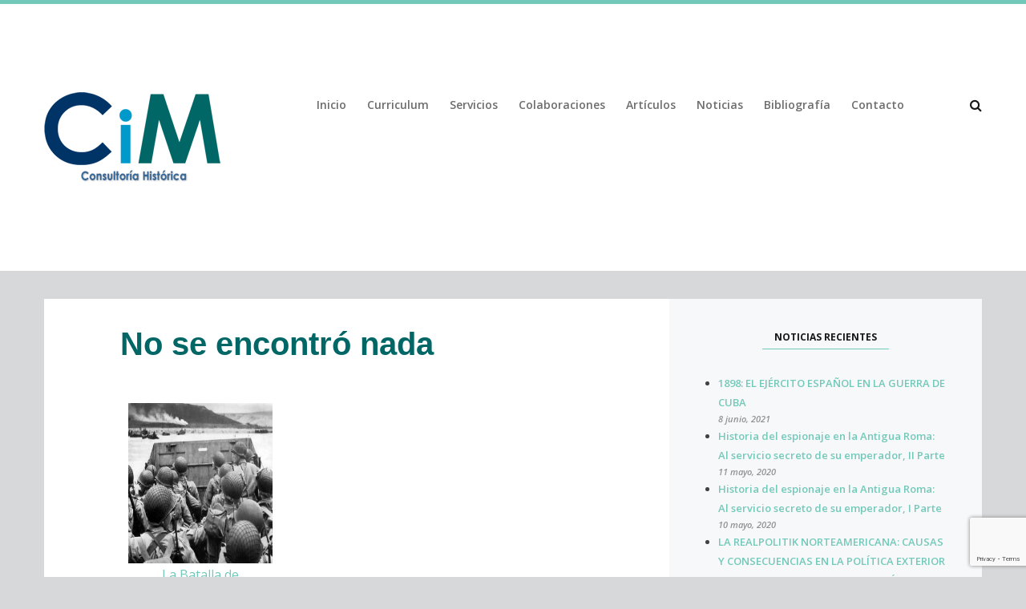

--- FILE ---
content_type: text/html; charset=UTF-8
request_url: https://caixal.com/etiqueta/foro-barcelona-seguridad/
body_size: 7884
content:
<!DOCTYPE html>
<!-- Artemida theme. A ZERGE design (http://www.color-theme.com - http://themeforest.net/user/ZERGE) - Proudly powered by WordPress (http://wordpress.org) -->

<!--[if IE 7]>
<html class="ie ie7" dir="ltr" lang="es" prefix="og: https://ogp.me/ns#">
<![endif]-->
<!--[if IE 8]>
<html class="ie ie8" dir="ltr" lang="es" prefix="og: https://ogp.me/ns#">
<![endif]-->
<!--[if !(IE 7) | !(IE 8)  ]><!-->
<html dir="ltr" lang="es" prefix="og: https://ogp.me/ns#">
<!--<![endif]-->

<head>
		
	<meta http-equiv="Content-Type" content="text/html; charset=utf-8"/>
	<meta charset="UTF-8">

			<meta name="viewport" content="width=device-width, initial-scale=1.0">
	
	
	<link rel="profile" href="http://gmpg.org/xfn/11" />
	<link rel="pingback" href="https://caixal.com/xmlrpc.php" /> 

	
		
	
	<title>No se encontró nada</title>
<!-- Fav and touch icons -->
<link rel="shortcut icon" href="http://caixal.com/wp-content/uploads/2016/05/icono152.png">
<link href="http://caixal.com/wp-content/uploads/2016/05/icono152.png" rel="apple-touch-icon" /><link href="http://caixal.com/wp-content/uploads/2016/05/icono152.png" rel="apple-touch-icon" sizes="76x76" /><link href="http://caixal.com/wp-content/uploads/2016/05/icono152.png" rel="apple-touch-icon" sizes="120x120" /><link href="http://caixal.com/wp-content/uploads/2016/05/icono152.png" rel="apple-touch-icon" sizes="152x152" />
		<!-- All in One SEO 4.9.2 - aioseo.com -->
	<meta name="robots" content="max-image-preview:large" />
	<link rel="canonical" href="https://caixal.com/mbm-tax-grid-page-do-not-remove-this-page-or-edit-it-except-to-change-template/" />
	<meta name="generator" content="All in One SEO (AIOSEO) 4.9.2" />
		<meta property="og:locale" content="es_ES" />
		<meta property="og:site_name" content="Caixal i Mata | Consultoría Histórica" />
		<meta property="og:type" content="article" />
		<meta property="og:title" content="No se encontró nada" />
		<meta property="og:url" content="https://caixal.com/mbm-tax-grid-page-do-not-remove-this-page-or-edit-it-except-to-change-template/" />
		<meta property="article:published_time" content="2018-01-11T16:35:59+00:00" />
		<meta property="article:modified_time" content="2018-01-11T16:35:59+00:00" />
		<meta name="twitter:card" content="summary" />
		<meta name="twitter:title" content="No se encontró nada" />
		<script type="application/ld+json" class="aioseo-schema">
			{"@context":"https:\/\/schema.org","@graph":[{"@type":"BreadcrumbList","@id":"https:\/\/caixal.com\/mbm-tax-grid-page-do-not-remove-this-page-or-edit-it-except-to-change-template\/#breadcrumblist","itemListElement":[{"@type":"ListItem","@id":"https:\/\/caixal.com#listItem","position":1,"name":"Inicio","item":"https:\/\/caixal.com","nextItem":{"@type":"ListItem","@id":"https:\/\/caixal.com\/mbm-tax-grid-page-do-not-remove-this-page-or-edit-it-except-to-change-template\/#listItem","name":"No se encontr\u00f3 nada"}},{"@type":"ListItem","@id":"https:\/\/caixal.com\/mbm-tax-grid-page-do-not-remove-this-page-or-edit-it-except-to-change-template\/#listItem","position":2,"name":"No se encontr\u00f3 nada","previousItem":{"@type":"ListItem","@id":"https:\/\/caixal.com#listItem","name":"Inicio"}}]},{"@type":"Organization","@id":"https:\/\/caixal.com\/#organization","name":"Caixal i Mata","description":"Consultor\u00eda Hist\u00f3rica","url":"https:\/\/caixal.com\/"},{"@type":"WebPage","@id":"https:\/\/caixal.com\/mbm-tax-grid-page-do-not-remove-this-page-or-edit-it-except-to-change-template\/#webpage","url":"https:\/\/caixal.com\/mbm-tax-grid-page-do-not-remove-this-page-or-edit-it-except-to-change-template\/","name":"No se encontr\u00f3 nada","inLanguage":"es-ES","isPartOf":{"@id":"https:\/\/caixal.com\/#website"},"breadcrumb":{"@id":"https:\/\/caixal.com\/mbm-tax-grid-page-do-not-remove-this-page-or-edit-it-except-to-change-template\/#breadcrumblist"},"datePublished":"2018-01-11T16:35:59+00:00","dateModified":"2018-01-11T16:35:59+00:00"},{"@type":"WebSite","@id":"https:\/\/caixal.com\/#website","url":"https:\/\/caixal.com\/","name":"Caixal i Mata","description":"Consultor\u00eda Hist\u00f3rica","inLanguage":"es-ES","publisher":{"@id":"https:\/\/caixal.com\/#organization"}}]}
		</script>
		<!-- All in One SEO -->

<link rel='dns-prefetch' href='//www.google.com' />
<link rel='dns-prefetch' href='//cdnjs.cloudflare.com' />
<link rel='dns-prefetch' href='//fonts.googleapis.com' />
<link rel='preconnect' href='https://fonts.gstatic.com' crossorigin />
<link rel='stylesheet' id='wp-block-library-css' href='https://caixal.com/wp-includes/css/dist/block-library/style.min.css?ver=153fd0a0094a47590e2f247a0e3cc95b' type='text/css' media='all' />
<link rel='stylesheet' id='aioseo/css/src/vue/standalone/blocks/table-of-contents/global.scss-css' href='https://caixal.com/wp-content/plugins/all-in-one-seo-pack/dist/Lite/assets/css/table-of-contents/global.e90f6d47.css?ver=4.9.2' type='text/css' media='all' />
<style id='classic-theme-styles-inline-css' type='text/css'>
/*! This file is auto-generated */
.wp-block-button__link{color:#fff;background-color:#32373c;border-radius:9999px;box-shadow:none;text-decoration:none;padding:calc(.667em + 2px) calc(1.333em + 2px);font-size:1.125em}.wp-block-file__button{background:#32373c;color:#fff;text-decoration:none}
</style>
<style id='global-styles-inline-css' type='text/css'>
body{--wp--preset--color--black: #000000;--wp--preset--color--cyan-bluish-gray: #abb8c3;--wp--preset--color--white: #ffffff;--wp--preset--color--pale-pink: #f78da7;--wp--preset--color--vivid-red: #cf2e2e;--wp--preset--color--luminous-vivid-orange: #ff6900;--wp--preset--color--luminous-vivid-amber: #fcb900;--wp--preset--color--light-green-cyan: #7bdcb5;--wp--preset--color--vivid-green-cyan: #00d084;--wp--preset--color--pale-cyan-blue: #8ed1fc;--wp--preset--color--vivid-cyan-blue: #0693e3;--wp--preset--color--vivid-purple: #9b51e0;--wp--preset--gradient--vivid-cyan-blue-to-vivid-purple: linear-gradient(135deg,rgba(6,147,227,1) 0%,rgb(155,81,224) 100%);--wp--preset--gradient--light-green-cyan-to-vivid-green-cyan: linear-gradient(135deg,rgb(122,220,180) 0%,rgb(0,208,130) 100%);--wp--preset--gradient--luminous-vivid-amber-to-luminous-vivid-orange: linear-gradient(135deg,rgba(252,185,0,1) 0%,rgba(255,105,0,1) 100%);--wp--preset--gradient--luminous-vivid-orange-to-vivid-red: linear-gradient(135deg,rgba(255,105,0,1) 0%,rgb(207,46,46) 100%);--wp--preset--gradient--very-light-gray-to-cyan-bluish-gray: linear-gradient(135deg,rgb(238,238,238) 0%,rgb(169,184,195) 100%);--wp--preset--gradient--cool-to-warm-spectrum: linear-gradient(135deg,rgb(74,234,220) 0%,rgb(151,120,209) 20%,rgb(207,42,186) 40%,rgb(238,44,130) 60%,rgb(251,105,98) 80%,rgb(254,248,76) 100%);--wp--preset--gradient--blush-light-purple: linear-gradient(135deg,rgb(255,206,236) 0%,rgb(152,150,240) 100%);--wp--preset--gradient--blush-bordeaux: linear-gradient(135deg,rgb(254,205,165) 0%,rgb(254,45,45) 50%,rgb(107,0,62) 100%);--wp--preset--gradient--luminous-dusk: linear-gradient(135deg,rgb(255,203,112) 0%,rgb(199,81,192) 50%,rgb(65,88,208) 100%);--wp--preset--gradient--pale-ocean: linear-gradient(135deg,rgb(255,245,203) 0%,rgb(182,227,212) 50%,rgb(51,167,181) 100%);--wp--preset--gradient--electric-grass: linear-gradient(135deg,rgb(202,248,128) 0%,rgb(113,206,126) 100%);--wp--preset--gradient--midnight: linear-gradient(135deg,rgb(2,3,129) 0%,rgb(40,116,252) 100%);--wp--preset--font-size--small: 13px;--wp--preset--font-size--medium: 20px;--wp--preset--font-size--large: 36px;--wp--preset--font-size--x-large: 42px;--wp--preset--spacing--20: 0.44rem;--wp--preset--spacing--30: 0.67rem;--wp--preset--spacing--40: 1rem;--wp--preset--spacing--50: 1.5rem;--wp--preset--spacing--60: 2.25rem;--wp--preset--spacing--70: 3.38rem;--wp--preset--spacing--80: 5.06rem;--wp--preset--shadow--natural: 6px 6px 9px rgba(0, 0, 0, 0.2);--wp--preset--shadow--deep: 12px 12px 50px rgba(0, 0, 0, 0.4);--wp--preset--shadow--sharp: 6px 6px 0px rgba(0, 0, 0, 0.2);--wp--preset--shadow--outlined: 6px 6px 0px -3px rgba(255, 255, 255, 1), 6px 6px rgba(0, 0, 0, 1);--wp--preset--shadow--crisp: 6px 6px 0px rgba(0, 0, 0, 1);}:where(.is-layout-flex){gap: 0.5em;}:where(.is-layout-grid){gap: 0.5em;}body .is-layout-flex{display: flex;}body .is-layout-flex{flex-wrap: wrap;align-items: center;}body .is-layout-flex > *{margin: 0;}body .is-layout-grid{display: grid;}body .is-layout-grid > *{margin: 0;}:where(.wp-block-columns.is-layout-flex){gap: 2em;}:where(.wp-block-columns.is-layout-grid){gap: 2em;}:where(.wp-block-post-template.is-layout-flex){gap: 1.25em;}:where(.wp-block-post-template.is-layout-grid){gap: 1.25em;}.has-black-color{color: var(--wp--preset--color--black) !important;}.has-cyan-bluish-gray-color{color: var(--wp--preset--color--cyan-bluish-gray) !important;}.has-white-color{color: var(--wp--preset--color--white) !important;}.has-pale-pink-color{color: var(--wp--preset--color--pale-pink) !important;}.has-vivid-red-color{color: var(--wp--preset--color--vivid-red) !important;}.has-luminous-vivid-orange-color{color: var(--wp--preset--color--luminous-vivid-orange) !important;}.has-luminous-vivid-amber-color{color: var(--wp--preset--color--luminous-vivid-amber) !important;}.has-light-green-cyan-color{color: var(--wp--preset--color--light-green-cyan) !important;}.has-vivid-green-cyan-color{color: var(--wp--preset--color--vivid-green-cyan) !important;}.has-pale-cyan-blue-color{color: var(--wp--preset--color--pale-cyan-blue) !important;}.has-vivid-cyan-blue-color{color: var(--wp--preset--color--vivid-cyan-blue) !important;}.has-vivid-purple-color{color: var(--wp--preset--color--vivid-purple) !important;}.has-black-background-color{background-color: var(--wp--preset--color--black) !important;}.has-cyan-bluish-gray-background-color{background-color: var(--wp--preset--color--cyan-bluish-gray) !important;}.has-white-background-color{background-color: var(--wp--preset--color--white) !important;}.has-pale-pink-background-color{background-color: var(--wp--preset--color--pale-pink) !important;}.has-vivid-red-background-color{background-color: var(--wp--preset--color--vivid-red) !important;}.has-luminous-vivid-orange-background-color{background-color: var(--wp--preset--color--luminous-vivid-orange) !important;}.has-luminous-vivid-amber-background-color{background-color: var(--wp--preset--color--luminous-vivid-amber) !important;}.has-light-green-cyan-background-color{background-color: var(--wp--preset--color--light-green-cyan) !important;}.has-vivid-green-cyan-background-color{background-color: var(--wp--preset--color--vivid-green-cyan) !important;}.has-pale-cyan-blue-background-color{background-color: var(--wp--preset--color--pale-cyan-blue) !important;}.has-vivid-cyan-blue-background-color{background-color: var(--wp--preset--color--vivid-cyan-blue) !important;}.has-vivid-purple-background-color{background-color: var(--wp--preset--color--vivid-purple) !important;}.has-black-border-color{border-color: var(--wp--preset--color--black) !important;}.has-cyan-bluish-gray-border-color{border-color: var(--wp--preset--color--cyan-bluish-gray) !important;}.has-white-border-color{border-color: var(--wp--preset--color--white) !important;}.has-pale-pink-border-color{border-color: var(--wp--preset--color--pale-pink) !important;}.has-vivid-red-border-color{border-color: var(--wp--preset--color--vivid-red) !important;}.has-luminous-vivid-orange-border-color{border-color: var(--wp--preset--color--luminous-vivid-orange) !important;}.has-luminous-vivid-amber-border-color{border-color: var(--wp--preset--color--luminous-vivid-amber) !important;}.has-light-green-cyan-border-color{border-color: var(--wp--preset--color--light-green-cyan) !important;}.has-vivid-green-cyan-border-color{border-color: var(--wp--preset--color--vivid-green-cyan) !important;}.has-pale-cyan-blue-border-color{border-color: var(--wp--preset--color--pale-cyan-blue) !important;}.has-vivid-cyan-blue-border-color{border-color: var(--wp--preset--color--vivid-cyan-blue) !important;}.has-vivid-purple-border-color{border-color: var(--wp--preset--color--vivid-purple) !important;}.has-vivid-cyan-blue-to-vivid-purple-gradient-background{background: var(--wp--preset--gradient--vivid-cyan-blue-to-vivid-purple) !important;}.has-light-green-cyan-to-vivid-green-cyan-gradient-background{background: var(--wp--preset--gradient--light-green-cyan-to-vivid-green-cyan) !important;}.has-luminous-vivid-amber-to-luminous-vivid-orange-gradient-background{background: var(--wp--preset--gradient--luminous-vivid-amber-to-luminous-vivid-orange) !important;}.has-luminous-vivid-orange-to-vivid-red-gradient-background{background: var(--wp--preset--gradient--luminous-vivid-orange-to-vivid-red) !important;}.has-very-light-gray-to-cyan-bluish-gray-gradient-background{background: var(--wp--preset--gradient--very-light-gray-to-cyan-bluish-gray) !important;}.has-cool-to-warm-spectrum-gradient-background{background: var(--wp--preset--gradient--cool-to-warm-spectrum) !important;}.has-blush-light-purple-gradient-background{background: var(--wp--preset--gradient--blush-light-purple) !important;}.has-blush-bordeaux-gradient-background{background: var(--wp--preset--gradient--blush-bordeaux) !important;}.has-luminous-dusk-gradient-background{background: var(--wp--preset--gradient--luminous-dusk) !important;}.has-pale-ocean-gradient-background{background: var(--wp--preset--gradient--pale-ocean) !important;}.has-electric-grass-gradient-background{background: var(--wp--preset--gradient--electric-grass) !important;}.has-midnight-gradient-background{background: var(--wp--preset--gradient--midnight) !important;}.has-small-font-size{font-size: var(--wp--preset--font-size--small) !important;}.has-medium-font-size{font-size: var(--wp--preset--font-size--medium) !important;}.has-large-font-size{font-size: var(--wp--preset--font-size--large) !important;}.has-x-large-font-size{font-size: var(--wp--preset--font-size--x-large) !important;}
.wp-block-navigation a:where(:not(.wp-element-button)){color: inherit;}
:where(.wp-block-post-template.is-layout-flex){gap: 1.25em;}:where(.wp-block-post-template.is-layout-grid){gap: 1.25em;}
:where(.wp-block-columns.is-layout-flex){gap: 2em;}:where(.wp-block-columns.is-layout-grid){gap: 2em;}
.wp-block-pullquote{font-size: 1.5em;line-height: 1.6;}
</style>
<link rel='stylesheet' id='contact-form-7-css' href='https://caixal.com/wp-content/plugins/contact-form-7/includes/css/styles.css?ver=5.8.5' type='text/css' media='all' />
<link rel='stylesheet' id='mbdb-styles-css' href='https://caixal.com/wp-content/plugins/mooberry-book-manager/css/styles.css?ver=250312-151055' type='text/css' media='all' />
<link rel='stylesheet' id='mbdb-book-grid-styles-css' href='https://caixal.com/wp-content/plugins/mooberry-book-manager/css/book-grid.css?ver=250312-151055' type='text/css' media='all' />
<link rel='stylesheet' id='mbdb-retailer-buttons-styles-css' href='https://caixal.com/wp-content/plugins/mooberry-book-manager/css/retailer-buttons.css?ver=250312-151055' type='text/css' media='all' />
<link rel='stylesheet' id='bootstrap-main-style-css' href='https://caixal.com/wp-content/themes/wp-artemida/css/bootstrap.min.css?ver=153fd0a0094a47590e2f247a0e3cc95b' type='text/css' media='all' />
<link rel='stylesheet' id='font-awesome-style-css' href='https://caixal.com/wp-content/themes/wp-artemida/css/font-awesome.min.css?ver=153fd0a0094a47590e2f247a0e3cc95b' type='text/css' media='all' />
<link rel='stylesheet' id='ct-style-css' href='https://caixal.com/wp-content/themes/wp-artemida/style.css?ver=153fd0a0094a47590e2f247a0e3cc95b' type='text/css' media='all' />
<link rel='stylesheet' id='options-css-style-css' href='https://caixal.com/wp-content/themes/wp-artemida/css/options.css?ver=153fd0a0094a47590e2f247a0e3cc95b' type='text/css' media='all' />
<style id='options-css-style-inline-css' type='text/css'>

/* Custom Styles */
body { 
	background-color: #d7d8d9;
	background-image:  none; -webkit-background-size: auto;
-moz-background-size: auto;
-o-background-size: auto;
background-size: auto;filter: progid:DXImageTransform.Microsoft.AlphaImageLoader(src=' none', sizingMethod='scale');-ms-filter: "progid:DXImageTransform.Microsoft.AlphaImageLoader(src=' none', sizingMethod='scale')";

	background-attachment: fixed;
	background-repeat: repeat;
	background-position: top left; 
}


</style>
<link rel='stylesheet' id='ct-rwd-style-css' href='https://caixal.com/wp-content/themes/wp-artemida/css/rwd-styles.css?ver=153fd0a0094a47590e2f247a0e3cc95b' type='text/css' media='all' />
<link rel="preload" as="style" href="https://fonts.googleapis.com/css?family=Open%20Sans:300,400,500,600,700,800,300italic,400italic,500italic,600italic,700italic,800italic%7CPlayfair%20Display:400,500,600,700,800,900,400italic,500italic,600italic,700italic,800italic,900italic&#038;display=swap&#038;ver=1562056940" /><link rel="stylesheet" href="https://fonts.googleapis.com/css?family=Open%20Sans:300,400,500,600,700,800,300italic,400italic,500italic,600italic,700italic,800italic%7CPlayfair%20Display:400,500,600,700,800,900,400italic,500italic,600italic,700italic,800italic,900italic&#038;display=swap&#038;ver=1562056940" media="print" onload="this.media='all'"><noscript><link rel="stylesheet" href="https://fonts.googleapis.com/css?family=Open%20Sans:300,400,500,600,700,800,300italic,400italic,500italic,600italic,700italic,800italic%7CPlayfair%20Display:400,500,600,700,800,900,400italic,500italic,600italic,700italic,800italic,900italic&#038;display=swap&#038;ver=1562056940" /></noscript><script type="text/javascript" src="https://caixal.com/wp-includes/js/jquery/jquery.min.js?ver=3.7.1" id="jquery-core-js"></script>
<script type="text/javascript" src="https://caixal.com/wp-includes/js/jquery/jquery-migrate.min.js?ver=3.4.1" id="jquery-migrate-js"></script>
<script type="text/javascript" src="https://caixal.com/wp-content/plugins/mooberry-book-manager/js/single-book.js?ver=250312-151055" id="single-book-js"></script>
<link rel="https://api.w.org/" href="https://caixal.com/wp-json/" /><link rel="alternate" type="application/json" href="https://caixal.com/wp-json/wp/v2/pages/1238" /><link rel="alternate" type="application/json+oembed" href="https://caixal.com/wp-json/oembed/1.0/embed?url=https%3A%2F%2Fcaixal.com%2Fmbm-tax-grid-page-do-not-remove-this-page-or-edit-it-except-to-change-template%2F" />
<link rel="alternate" type="text/xml+oembed" href="https://caixal.com/wp-json/oembed/1.0/embed?url=https%3A%2F%2Fcaixal.com%2Fmbm-tax-grid-page-do-not-remove-this-page-or-edit-it-except-to-change-template%2F&#038;format=xml" />
<meta name="generator" content="Redux 4.5.9" />			<meta name="robots" content="noindex" />
			<meta name="description" content="No se encontró nada" />
			<meta property="og:title" content="No se encontró nada | Caixal i Mata" />
			<meta property="og:url" content="https://caixal.com/etiqueta/foro-barcelona-seguridad" />
			<meta property="og:description" content="No se encontró nada" />

			<meta name="twitter:card" content="summary">
			<meta name="twitter:description" content="No se encontró nada" />
			<meta name="twitter:title" content="No se encontró nada | Caixal i Mata" />
			<link rel="icon" href="https://caixal.com/wp-content/uploads/2016/05/cropped-articles-32x32.jpg" sizes="32x32" />
<link rel="icon" href="https://caixal.com/wp-content/uploads/2016/05/cropped-articles-192x192.jpg" sizes="192x192" />
<link rel="apple-touch-icon" href="https://caixal.com/wp-content/uploads/2016/05/cropped-articles-180x180.jpg" />
<meta name="msapplication-TileImage" content="https://caixal.com/wp-content/uploads/2016/05/cropped-articles-270x270.jpg" />
	
</head>

<body class="page-template-default page page-id-1238">




<div id="sticky-header" class="hdr-layout-1">
	<div class="container">
		<div class="row">
			<div class="col-md-3 entry-logo">
				
		<div class="logo">
												<a href="https://caixal.com" ><img src="http://caixal.com/wp-content/uploads/2016/05/logo-caixal-mini.png" alt="Caixal i Mata" /></a>
					<span class="alt-logo">Caixal i Mata</span>
							
					</div> <!-- .logo -->
				</div> <!-- .col-md-3 -->

			<nav class="col-md-8 navigation-main">
				<div class="menu-mainmenu-container"><ul id="main-nav-sticky" class="sf-menu"><li id="menu-item-814" class="menu-item menu-item-type-custom menu-item-object-custom menu-item-home menu-item-814"><a href="http://caixal.com">Inicio</a></li>
<li id="menu-item-690" class="menu-item menu-item-type-post_type menu-item-object-post menu-item-690"><a href="https://caixal.com/curriculum/">Curriculum</a></li>
<li id="menu-item-692" class="menu-item menu-item-type-post_type menu-item-object-post menu-item-692"><a href="https://caixal.com/servicios/">Servicios</a></li>
<li id="menu-item-1087" class="menu-item menu-item-type-post_type menu-item-object-page menu-item-1087"><a href="https://caixal.com/colaboraciones/">Colaboraciones</a></li>
<li id="menu-item-918" class="menu-item menu-item-type-taxonomy menu-item-object-category menu-item-918"><a href="https://caixal.com/articulos/">Artículos</a></li>
<li id="menu-item-898" class="menu-item menu-item-type-taxonomy menu-item-object-category menu-item-898"><a href="https://caixal.com/noticias/">Noticias</a></li>
<li id="menu-item-927" class="menu-item menu-item-type-taxonomy menu-item-object-mbdb_genre menu-item-927"><a href="https://caixal.com/genero/libros-historia/">Bibliografía</a></li>
<li id="menu-item-1097" class="menu-item menu-item-type-post_type menu-item-object-page menu-item-1097"><a href="https://caixal.com/contactar/">Contacto</a></li>
</ul></div>			</nav> <!-- .col-md-8 -->

			
		<div class="col-md-1 entry-search">
			<div class="search-toggle">
			</div><!-- .search-toggle -->
			<div class="search-container search-box-wrapper">
				<div class="search-box">
					
<form method="get" class="searchform" action="https://caixal.com/">
	<input type="text" class="field s" name="s" placeholder="Búsqueda" />
	<button type="submit" class="submit btn searchsubmit" name="submit"><i class="fa fa-angle-double-right"></i></button>
</form>
				</div><!-- .search-box -->
			</div><!-- .search-container -->
		</div> <!-- .entry-search -->

			
		</div> <!-- .row -->
	</div> <!-- .container -->
</div><!-- #sticky-header -->

<header id="masthead" class="site-header hdr-layout-1">

	
	<div id="entry-header">
						<div class="container">
					<div class="row">
						<div class="col-md-3 entry-logo">
							
		<div class="logo">
												<a href="https://caixal.com" ><img src="http://caixal.com/wp-content/uploads/2016/05/logo-caixal-mini.png" alt="Caixal i Mata" /></a>
					<span class="alt-logo">Caixal i Mata</span>
							
					</div> <!-- .logo -->
							</div> <!-- .col-md-3 -->
						<nav class="col-md-8 navigation-main">
							<div class="menu-mainmenu-container"><ul id="main-nav" class="sf-menu"><li class="menu-item menu-item-type-custom menu-item-object-custom menu-item-home menu-item-814"><a href="http://caixal.com">Inicio</a></li>
<li class="menu-item menu-item-type-post_type menu-item-object-post menu-item-690"><a href="https://caixal.com/curriculum/">Curriculum</a></li>
<li class="menu-item menu-item-type-post_type menu-item-object-post menu-item-692"><a href="https://caixal.com/servicios/">Servicios</a></li>
<li class="menu-item menu-item-type-post_type menu-item-object-page menu-item-1087"><a href="https://caixal.com/colaboraciones/">Colaboraciones</a></li>
<li class="menu-item menu-item-type-taxonomy menu-item-object-category menu-item-918"><a href="https://caixal.com/articulos/">Artículos</a></li>
<li class="menu-item menu-item-type-taxonomy menu-item-object-category menu-item-898"><a href="https://caixal.com/noticias/">Noticias</a></li>
<li class="menu-item menu-item-type-taxonomy menu-item-object-mbdb_genre menu-item-927"><a href="https://caixal.com/genero/libros-historia/">Bibliografía</a></li>
<li class="menu-item menu-item-type-post_type menu-item-object-page menu-item-1097"><a href="https://caixal.com/contactar/">Contacto</a></li>
</ul></div>						</nav> <!-- .col-md-8 -->

						
		<div class="col-md-1 entry-search">
			<div class="search-toggle">
			</div><!-- .search-toggle -->
			<div class="search-container search-box-wrapper">
				<div class="search-box">
					
<form method="get" class="searchform" action="https://caixal.com/">
	<input type="text" class="field s" name="s" placeholder="Búsqueda" />
	<button type="submit" class="submit btn searchsubmit" name="submit"><i class="fa fa-angle-double-right"></i></button>
</form>
				</div><!-- .search-box -->
			</div><!-- .search-container -->
		</div> <!-- .entry-search -->

						</div> <!-- .row -->
				</div> <!-- .container -->
					</div> <!-- #entry-header -->

</header><!-- #masthead -->

<div id="main-content" class="main-content">
	
	<div class="container">
		<div class="row">
			<section id="primary" class="col-lg-8 " role="main">

				

<article id="post-1238" class="post-1238 page type-page status-publish hentry">
	<div id="content" class="site-content page-wrapper" role="main">

		
		<header class="entry-header clearfix">
			<h1 class="entry-title">No se encontró nada</h1>
					</header><!-- .entry-header -->

		
		<div class="entry-content clearfix">
			<div id="mbdb_book_grid_0" class="mbm-book-grid-div" style="padding-left:0px;"><span itemscope itemtype="http://schema.org/Book"  class="mbdb_float_grid" style="height: 250px; width: 200px;"><div class="mbdb_grid_image"><a id="book_923" itemprop="mainEntityOfPage" class="mbm-book-grid-title-link" href="https://caixal.com/book/la-batalla-de-normandia-el-asalto-a-las-playas-de-francia-6-de-junio-de-1944/"><img decoding="async" itemprop="image" style="height: 200px;" src="https://caixal.com/wp-content/uploads/2016/05/soldados-desembarco-300x230.jpg"  alt="Book Cover: La Batalla de Normandia. El asalto a las playas de Francia (6 de junio de 1944)"  data-book="923" /></a></div><span class="mbdb_grid_title" itemprop="name"><a itemprop="mainEntityOfPage" class="mbm-book-grid-title-link" href="https://caixal.com/book/la-batalla-de-normandia-el-asalto-a-las-playas-de-francia-6-de-junio-de-1944/">La Batalla de Normandia. El asalto a las playas de Francia (6 de junio de 1944)</a></span></span></div>
		</div><!-- .entry-content -->
	</div><!-- .post-wrapper -->
</article><!-- #post-## -->						<script type="text/javascript">
						/* <![CDATA[ */
							jQuery.noConflict()(function($){
								$(document).ready(function() {
									$(".comment-respond").css("margin-top","0");
								});
							});
						/* ]]> */
						</script>
								</section> <!-- .col-md-12 -->

							<div id="secondary" class="widget-area col-lg-4 " role="complementary">
					<div class="widget-area-wrapper">
						
		<aside id="recent-posts-4" class="widget widget_recent_entries">
		<header class="widget-header"><h1 class="widget-title">Noticias recientes</h1></header>
		<ul>
											<li>
					<a href="https://caixal.com/1898-el-ejercito-espanol-en-la-guerra-de-cuba/">1898: EL EJÉRCITO ESPAÑOL EN LA GUERRA DE CUBA</a>
											<span class="post-date">8 junio, 2021</span>
									</li>
											<li>
					<a href="https://caixal.com/historia-del-espionaje-en-la-antigua-roma-al-servicio-secreto-de-su-emperador-ii-parte/">Historia del espionaje en la Antigua Roma: Al servicio secreto de su emperador, II Parte</a>
											<span class="post-date">11 mayo, 2020</span>
									</li>
											<li>
					<a href="https://caixal.com/historia-del-espionaje-en-la-antigua-roma-al-servicio-secreto-de-su-emperador-romano-i-parte/">Historia del espionaje en la Antigua Roma: Al servicio secreto de su emperador, I Parte</a>
											<span class="post-date">10 mayo, 2020</span>
									</li>
											<li>
					<a href="https://caixal.com/la-realpolitik-norteamericana-causas-y-consecuencias-en-la-politica-exterior-de-los-presidentes-nixon-carter-la-guerra-de-las-galaxias-de-reagan-y-el-fin-de-la-guerra-fria/">LA REALPOLITIK NORTEAMERICANA: CAUSAS Y CONSECUENCIAS EN LA POLÍTICA EXTERIOR DE EEUU Y EL FIN DE LA GUERRA FRÍA.</a>
											<span class="post-date">8 mayo, 2020</span>
									</li>
											<li>
					<a href="https://caixal.com/de-la-derrota-francesa-en-indochina-a-la-intervencion-politica-y-militar-en-la-guerra-de-vietnam-la-politica-exterior-norteamericana-en-el-sudoeste-de-asia/">DE LA DERROTA FRANCESA EN INDOCHINA A LA INTERVENCIÓN POLÍTICA Y MILITAR EN LA GUERRA DE VIETNAM: LA POLÍTICA EXTERIOR NORTEAMERICANA EN EL SUDOESTE DE ASIA.</a>
											<span class="post-date">8 mayo, 2020</span>
									</li>
					</ul>

		</aside>					</div> <!-- .widget-area-wrapper -->
				</div><!-- .col-lg-4 -->
					</div><!-- .row -->
	</div><!-- container -->
</div><!-- #main-content -->



<footer id="footer" class="site-footer" role="contentinfo">

	
		<div class="site-info">
		<div class="container">
			<div class="row">
				<div class="col-md-12">	
					<a class="clearfix" href="http://caixal.com"><img class="margin-bottom-50" src="http://caixal.com/wp-content/uploads/2016/05/logo-caixal-mini.png" alt="Caixal i Mata" /></a>
<i class="fa fa-facebook fa-3x" style="color: #72c9b9;"></i>
<i class="fa fa-twitter fa-3x" style="color: #72c9b9;"></i>
<i class="fa fa-linkedin fa-3x" style="color: #72c9b9;"></i>
<i class="fa fa-envelope fa-3x" style="margin-left: 10px; color: #72c9b9;"></i>

<a style="color: #72c9b9;" href="http://caixal.com/aviso-legal/">Aviso Legal</a> | Todos los derechos reservados © 2016 <a style="color: #72c9b9;" href="http://caixal.com/">www.caixal.com</a>				</div> <!-- .col-md-12 -->
			</div> <!-- .row -->
		</div> <!-- .container -->		
	</div><!-- .site-info -->
	
	<div class="entry-totop">
		<a href="#" class="ct-totop ct-transition" title="Arriba"><i class="fa fa-chevron-up"></i></a>
	</div><!-- .entry-totop -->

</footer><!-- #footer -->


		<style>
			:root {
				-webkit-user-select: none;
				-webkit-touch-callout: none;
				-ms-user-select: none;
				-moz-user-select: none;
				user-select: none;
			}
		</style>
		<script type="text/javascript">
			/*<![CDATA[*/
			document.oncontextmenu = function(event) {
				if (event.target.tagName != 'INPUT' && event.target.tagName != 'TEXTAREA') {
					event.preventDefault();
				}
			};
			document.ondragstart = function() {
				if (event.target.tagName != 'INPUT' && event.target.tagName != 'TEXTAREA') {
					event.preventDefault();
				}
			};
			/*]]>*/
		</script>
		<script type="module"  src="https://caixal.com/wp-content/plugins/all-in-one-seo-pack/dist/Lite/assets/table-of-contents.95d0dfce.js?ver=4.9.2" id="aioseo/js/src/vue/standalone/blocks/table-of-contents/frontend.js-js"></script>
<script type="text/javascript" src="https://caixal.com/wp-content/plugins/contact-form-7/includes/swv/js/index.js?ver=5.8.5" id="swv-js"></script>
<script type="text/javascript" id="contact-form-7-js-extra">
/* <![CDATA[ */
var wpcf7 = {"api":{"root":"https:\/\/caixal.com\/wp-json\/","namespace":"contact-form-7\/v1"}};
/* ]]> */
</script>
<script type="text/javascript" src="https://caixal.com/wp-content/plugins/contact-form-7/includes/js/index.js?ver=5.8.5" id="contact-form-7-js"></script>
<script type="text/javascript" id="google-invisible-recaptcha-js-before">
/* <![CDATA[ */
var renderInvisibleReCaptcha = function() {

    for (var i = 0; i < document.forms.length; ++i) {
        var form = document.forms[i];
        var holder = form.querySelector('.inv-recaptcha-holder');

        if (null === holder) continue;
		holder.innerHTML = '';

         (function(frm){
			var cf7SubmitElm = frm.querySelector('.wpcf7-submit');
            var holderId = grecaptcha.render(holder,{
                'sitekey': '6LeepY0UAAAAAFXKtIKr3pbcPZ5uwyp5LsFOM5qr', 'size': 'invisible', 'badge' : 'bottomright',
                'callback' : function (recaptchaToken) {
					if((null !== cf7SubmitElm) && (typeof jQuery != 'undefined')){jQuery(frm).submit();grecaptcha.reset(holderId);return;}
					 HTMLFormElement.prototype.submit.call(frm);
                },
                'expired-callback' : function(){grecaptcha.reset(holderId);}
            });

			if(null !== cf7SubmitElm && (typeof jQuery != 'undefined') ){
				jQuery(cf7SubmitElm).off('click').on('click', function(clickEvt){
					clickEvt.preventDefault();
					grecaptcha.execute(holderId);
				});
			}
			else
			{
				frm.onsubmit = function (evt){evt.preventDefault();grecaptcha.execute(holderId);};
			}


        })(form);
    }
};
/* ]]> */
</script>
<script type="text/javascript" async defer src="https://www.google.com/recaptcha/api.js?onload=renderInvisibleReCaptcha&amp;render=explicit&amp;hl=es" id="google-invisible-recaptcha-js"></script>
<script type="text/javascript" id="wpfront-scroll-top-js-extra">
/* <![CDATA[ */
var wpfront_scroll_top_data = {"data":{"css":"#wpfront-scroll-top-container{position:fixed;cursor:pointer;z-index:9999;border:none;outline:none;background-color:rgba(0,0,0,0);box-shadow:none;outline-style:none;text-decoration:none;opacity:0;display:none;align-items:center;justify-content:center;margin:0;padding:0}#wpfront-scroll-top-container.show{display:flex;opacity:1}#wpfront-scroll-top-container .sr-only{position:absolute;width:1px;height:1px;padding:0;margin:-1px;overflow:hidden;clip:rect(0,0,0,0);white-space:nowrap;border:0}#wpfront-scroll-top-container .text-holder{padding:3px 10px;-webkit-border-radius:3px;border-radius:3px;-webkit-box-shadow:4px 4px 5px 0px rgba(50,50,50,.5);-moz-box-shadow:4px 4px 5px 0px rgba(50,50,50,.5);box-shadow:4px 4px 5px 0px rgba(50,50,50,.5)}#wpfront-scroll-top-container{left:20px;bottom:20px;}#wpfront-scroll-top-container img{width:50px;height:50px;}#wpfront-scroll-top-container .text-holder{color:#ffffff;background-color:#000000;width:50px;height:50px;line-height:50px;}#wpfront-scroll-top-container .text-holder:hover{background-color:#000000;}#wpfront-scroll-top-container i{color:#000000;}","html":"<button id=\"wpfront-scroll-top-container\" aria-label=\"\" title=\"\" ><img src=\"http:\/\/caixal.com\/wp-content\/uploads\/2016\/05\/backtotop.png\" alt=\"\" title=\"\"><\/button>","data":{"hide_iframe":false,"button_fade_duration":200,"auto_hide":false,"auto_hide_after":2,"scroll_offset":100,"button_opacity":0.8,"button_action":"top","button_action_element_selector":"","button_action_container_selector":"html, body","button_action_element_offset":0,"scroll_duration":400}}};
/* ]]> */
</script>
<script type="text/javascript" src="https://caixal.com/wp-content/plugins/wpfront-scroll-top/includes/assets/wpfront-scroll-top.min.js?ver=3.0.1.09211" id="wpfront-scroll-top-js"></script>
<script type="text/javascript" src="https://caixal.com/wp-content/themes/wp-artemida/js/retina.min.js" id="ct-retina-js-js"></script>
<script type="text/javascript" src="https://caixal.com/wp-content/themes/wp-artemida/js/jquery.prettyphoto.js" id="ct-prettyphoto-js-js"></script>
<script type="text/javascript" id="ct-postlike-js-js-extra">
/* <![CDATA[ */
var ajax_var = {"url":"https:\/\/caixal.com\/wp-admin\/admin-ajax.php","nonce":"01ac6da347"};
/* ]]> */
</script>
<script type="text/javascript" src="https://caixal.com/wp-content/themes/wp-artemida/js/post-like.js" id="ct-postlike-js-js"></script>
<script type="text/javascript" id="ct-custom-js-js-extra">
/* <![CDATA[ */
var ct_localization = {"go_to":"MENU","to_top":"Hacia arriba"};
var ctsidebar = {"flex_slider":"0"};
var customjs = {"script_pretty":"1"};
var stickymenu = {"sticky_menu":"1","menu_background":"#FFFFFF","rgba":"rgba(255,255,255,0.9)","admin_bar":"0","logo_padding_px":"110px 0 110px 0","menu_padding_px":"114px 0 112px 0"};
/* ]]> */
</script>
<script type="text/javascript" src="https://caixal.com/wp-content/themes/wp-artemida/js/custom.js" id="ct-custom-js-js"></script>
<!--[if lt IE 9]>
<script type="text/javascript" src="//cdnjs.cloudflare.com/ajax/libs/html5shiv/3.7.2/html5shiv.min.js?ver=153fd0a0094a47590e2f247a0e3cc95b" id="ct-html5shiv-js-js"></script>
<![endif]-->
<!--[if lt IE 9]>
<script type="text/javascript" src="//cdnjs.cloudflare.com/ajax/libs/respond.js/1.4.2/respond.min.js?ver=153fd0a0094a47590e2f247a0e3cc95b" id="ct-respond-js-js"></script>
<![endif]-->
<script type="text/javascript" src="https://www.google.com/recaptcha/api.js?render=6LfvaKgUAAAAAKZGwhwGGo9X8rOrDGXpy-iAouFx&amp;ver=3.0" id="google-recaptcha-js"></script>
<script type="text/javascript" src="https://caixal.com/wp-includes/js/dist/vendor/wp-polyfill-inert.min.js?ver=3.1.2" id="wp-polyfill-inert-js"></script>
<script type="text/javascript" src="https://caixal.com/wp-includes/js/dist/vendor/regenerator-runtime.min.js?ver=0.14.0" id="regenerator-runtime-js"></script>
<script type="text/javascript" src="https://caixal.com/wp-includes/js/dist/vendor/wp-polyfill.min.js?ver=3.15.0" id="wp-polyfill-js"></script>
<script type="text/javascript" id="wpcf7-recaptcha-js-extra">
/* <![CDATA[ */
var wpcf7_recaptcha = {"sitekey":"6LfvaKgUAAAAAKZGwhwGGo9X8rOrDGXpy-iAouFx","actions":{"homepage":"homepage","contactform":"contactform"}};
/* ]]> */
</script>
<script type="text/javascript" src="https://caixal.com/wp-content/plugins/contact-form-7/modules/recaptcha/index.js?ver=5.8.5" id="wpcf7-recaptcha-js"></script>

</body>
</html>

--- FILE ---
content_type: text/html; charset=utf-8
request_url: https://www.google.com/recaptcha/api2/anchor?ar=1&k=6LfvaKgUAAAAAKZGwhwGGo9X8rOrDGXpy-iAouFx&co=aHR0cHM6Ly9jYWl4YWwuY29tOjQ0Mw..&hl=en&v=PoyoqOPhxBO7pBk68S4YbpHZ&size=invisible&anchor-ms=20000&execute-ms=30000&cb=69guokaawcdo
body_size: 48458
content:
<!DOCTYPE HTML><html dir="ltr" lang="en"><head><meta http-equiv="Content-Type" content="text/html; charset=UTF-8">
<meta http-equiv="X-UA-Compatible" content="IE=edge">
<title>reCAPTCHA</title>
<style type="text/css">
/* cyrillic-ext */
@font-face {
  font-family: 'Roboto';
  font-style: normal;
  font-weight: 400;
  font-stretch: 100%;
  src: url(//fonts.gstatic.com/s/roboto/v48/KFO7CnqEu92Fr1ME7kSn66aGLdTylUAMa3GUBHMdazTgWw.woff2) format('woff2');
  unicode-range: U+0460-052F, U+1C80-1C8A, U+20B4, U+2DE0-2DFF, U+A640-A69F, U+FE2E-FE2F;
}
/* cyrillic */
@font-face {
  font-family: 'Roboto';
  font-style: normal;
  font-weight: 400;
  font-stretch: 100%;
  src: url(//fonts.gstatic.com/s/roboto/v48/KFO7CnqEu92Fr1ME7kSn66aGLdTylUAMa3iUBHMdazTgWw.woff2) format('woff2');
  unicode-range: U+0301, U+0400-045F, U+0490-0491, U+04B0-04B1, U+2116;
}
/* greek-ext */
@font-face {
  font-family: 'Roboto';
  font-style: normal;
  font-weight: 400;
  font-stretch: 100%;
  src: url(//fonts.gstatic.com/s/roboto/v48/KFO7CnqEu92Fr1ME7kSn66aGLdTylUAMa3CUBHMdazTgWw.woff2) format('woff2');
  unicode-range: U+1F00-1FFF;
}
/* greek */
@font-face {
  font-family: 'Roboto';
  font-style: normal;
  font-weight: 400;
  font-stretch: 100%;
  src: url(//fonts.gstatic.com/s/roboto/v48/KFO7CnqEu92Fr1ME7kSn66aGLdTylUAMa3-UBHMdazTgWw.woff2) format('woff2');
  unicode-range: U+0370-0377, U+037A-037F, U+0384-038A, U+038C, U+038E-03A1, U+03A3-03FF;
}
/* math */
@font-face {
  font-family: 'Roboto';
  font-style: normal;
  font-weight: 400;
  font-stretch: 100%;
  src: url(//fonts.gstatic.com/s/roboto/v48/KFO7CnqEu92Fr1ME7kSn66aGLdTylUAMawCUBHMdazTgWw.woff2) format('woff2');
  unicode-range: U+0302-0303, U+0305, U+0307-0308, U+0310, U+0312, U+0315, U+031A, U+0326-0327, U+032C, U+032F-0330, U+0332-0333, U+0338, U+033A, U+0346, U+034D, U+0391-03A1, U+03A3-03A9, U+03B1-03C9, U+03D1, U+03D5-03D6, U+03F0-03F1, U+03F4-03F5, U+2016-2017, U+2034-2038, U+203C, U+2040, U+2043, U+2047, U+2050, U+2057, U+205F, U+2070-2071, U+2074-208E, U+2090-209C, U+20D0-20DC, U+20E1, U+20E5-20EF, U+2100-2112, U+2114-2115, U+2117-2121, U+2123-214F, U+2190, U+2192, U+2194-21AE, U+21B0-21E5, U+21F1-21F2, U+21F4-2211, U+2213-2214, U+2216-22FF, U+2308-230B, U+2310, U+2319, U+231C-2321, U+2336-237A, U+237C, U+2395, U+239B-23B7, U+23D0, U+23DC-23E1, U+2474-2475, U+25AF, U+25B3, U+25B7, U+25BD, U+25C1, U+25CA, U+25CC, U+25FB, U+266D-266F, U+27C0-27FF, U+2900-2AFF, U+2B0E-2B11, U+2B30-2B4C, U+2BFE, U+3030, U+FF5B, U+FF5D, U+1D400-1D7FF, U+1EE00-1EEFF;
}
/* symbols */
@font-face {
  font-family: 'Roboto';
  font-style: normal;
  font-weight: 400;
  font-stretch: 100%;
  src: url(//fonts.gstatic.com/s/roboto/v48/KFO7CnqEu92Fr1ME7kSn66aGLdTylUAMaxKUBHMdazTgWw.woff2) format('woff2');
  unicode-range: U+0001-000C, U+000E-001F, U+007F-009F, U+20DD-20E0, U+20E2-20E4, U+2150-218F, U+2190, U+2192, U+2194-2199, U+21AF, U+21E6-21F0, U+21F3, U+2218-2219, U+2299, U+22C4-22C6, U+2300-243F, U+2440-244A, U+2460-24FF, U+25A0-27BF, U+2800-28FF, U+2921-2922, U+2981, U+29BF, U+29EB, U+2B00-2BFF, U+4DC0-4DFF, U+FFF9-FFFB, U+10140-1018E, U+10190-1019C, U+101A0, U+101D0-101FD, U+102E0-102FB, U+10E60-10E7E, U+1D2C0-1D2D3, U+1D2E0-1D37F, U+1F000-1F0FF, U+1F100-1F1AD, U+1F1E6-1F1FF, U+1F30D-1F30F, U+1F315, U+1F31C, U+1F31E, U+1F320-1F32C, U+1F336, U+1F378, U+1F37D, U+1F382, U+1F393-1F39F, U+1F3A7-1F3A8, U+1F3AC-1F3AF, U+1F3C2, U+1F3C4-1F3C6, U+1F3CA-1F3CE, U+1F3D4-1F3E0, U+1F3ED, U+1F3F1-1F3F3, U+1F3F5-1F3F7, U+1F408, U+1F415, U+1F41F, U+1F426, U+1F43F, U+1F441-1F442, U+1F444, U+1F446-1F449, U+1F44C-1F44E, U+1F453, U+1F46A, U+1F47D, U+1F4A3, U+1F4B0, U+1F4B3, U+1F4B9, U+1F4BB, U+1F4BF, U+1F4C8-1F4CB, U+1F4D6, U+1F4DA, U+1F4DF, U+1F4E3-1F4E6, U+1F4EA-1F4ED, U+1F4F7, U+1F4F9-1F4FB, U+1F4FD-1F4FE, U+1F503, U+1F507-1F50B, U+1F50D, U+1F512-1F513, U+1F53E-1F54A, U+1F54F-1F5FA, U+1F610, U+1F650-1F67F, U+1F687, U+1F68D, U+1F691, U+1F694, U+1F698, U+1F6AD, U+1F6B2, U+1F6B9-1F6BA, U+1F6BC, U+1F6C6-1F6CF, U+1F6D3-1F6D7, U+1F6E0-1F6EA, U+1F6F0-1F6F3, U+1F6F7-1F6FC, U+1F700-1F7FF, U+1F800-1F80B, U+1F810-1F847, U+1F850-1F859, U+1F860-1F887, U+1F890-1F8AD, U+1F8B0-1F8BB, U+1F8C0-1F8C1, U+1F900-1F90B, U+1F93B, U+1F946, U+1F984, U+1F996, U+1F9E9, U+1FA00-1FA6F, U+1FA70-1FA7C, U+1FA80-1FA89, U+1FA8F-1FAC6, U+1FACE-1FADC, U+1FADF-1FAE9, U+1FAF0-1FAF8, U+1FB00-1FBFF;
}
/* vietnamese */
@font-face {
  font-family: 'Roboto';
  font-style: normal;
  font-weight: 400;
  font-stretch: 100%;
  src: url(//fonts.gstatic.com/s/roboto/v48/KFO7CnqEu92Fr1ME7kSn66aGLdTylUAMa3OUBHMdazTgWw.woff2) format('woff2');
  unicode-range: U+0102-0103, U+0110-0111, U+0128-0129, U+0168-0169, U+01A0-01A1, U+01AF-01B0, U+0300-0301, U+0303-0304, U+0308-0309, U+0323, U+0329, U+1EA0-1EF9, U+20AB;
}
/* latin-ext */
@font-face {
  font-family: 'Roboto';
  font-style: normal;
  font-weight: 400;
  font-stretch: 100%;
  src: url(//fonts.gstatic.com/s/roboto/v48/KFO7CnqEu92Fr1ME7kSn66aGLdTylUAMa3KUBHMdazTgWw.woff2) format('woff2');
  unicode-range: U+0100-02BA, U+02BD-02C5, U+02C7-02CC, U+02CE-02D7, U+02DD-02FF, U+0304, U+0308, U+0329, U+1D00-1DBF, U+1E00-1E9F, U+1EF2-1EFF, U+2020, U+20A0-20AB, U+20AD-20C0, U+2113, U+2C60-2C7F, U+A720-A7FF;
}
/* latin */
@font-face {
  font-family: 'Roboto';
  font-style: normal;
  font-weight: 400;
  font-stretch: 100%;
  src: url(//fonts.gstatic.com/s/roboto/v48/KFO7CnqEu92Fr1ME7kSn66aGLdTylUAMa3yUBHMdazQ.woff2) format('woff2');
  unicode-range: U+0000-00FF, U+0131, U+0152-0153, U+02BB-02BC, U+02C6, U+02DA, U+02DC, U+0304, U+0308, U+0329, U+2000-206F, U+20AC, U+2122, U+2191, U+2193, U+2212, U+2215, U+FEFF, U+FFFD;
}
/* cyrillic-ext */
@font-face {
  font-family: 'Roboto';
  font-style: normal;
  font-weight: 500;
  font-stretch: 100%;
  src: url(//fonts.gstatic.com/s/roboto/v48/KFO7CnqEu92Fr1ME7kSn66aGLdTylUAMa3GUBHMdazTgWw.woff2) format('woff2');
  unicode-range: U+0460-052F, U+1C80-1C8A, U+20B4, U+2DE0-2DFF, U+A640-A69F, U+FE2E-FE2F;
}
/* cyrillic */
@font-face {
  font-family: 'Roboto';
  font-style: normal;
  font-weight: 500;
  font-stretch: 100%;
  src: url(//fonts.gstatic.com/s/roboto/v48/KFO7CnqEu92Fr1ME7kSn66aGLdTylUAMa3iUBHMdazTgWw.woff2) format('woff2');
  unicode-range: U+0301, U+0400-045F, U+0490-0491, U+04B0-04B1, U+2116;
}
/* greek-ext */
@font-face {
  font-family: 'Roboto';
  font-style: normal;
  font-weight: 500;
  font-stretch: 100%;
  src: url(//fonts.gstatic.com/s/roboto/v48/KFO7CnqEu92Fr1ME7kSn66aGLdTylUAMa3CUBHMdazTgWw.woff2) format('woff2');
  unicode-range: U+1F00-1FFF;
}
/* greek */
@font-face {
  font-family: 'Roboto';
  font-style: normal;
  font-weight: 500;
  font-stretch: 100%;
  src: url(//fonts.gstatic.com/s/roboto/v48/KFO7CnqEu92Fr1ME7kSn66aGLdTylUAMa3-UBHMdazTgWw.woff2) format('woff2');
  unicode-range: U+0370-0377, U+037A-037F, U+0384-038A, U+038C, U+038E-03A1, U+03A3-03FF;
}
/* math */
@font-face {
  font-family: 'Roboto';
  font-style: normal;
  font-weight: 500;
  font-stretch: 100%;
  src: url(//fonts.gstatic.com/s/roboto/v48/KFO7CnqEu92Fr1ME7kSn66aGLdTylUAMawCUBHMdazTgWw.woff2) format('woff2');
  unicode-range: U+0302-0303, U+0305, U+0307-0308, U+0310, U+0312, U+0315, U+031A, U+0326-0327, U+032C, U+032F-0330, U+0332-0333, U+0338, U+033A, U+0346, U+034D, U+0391-03A1, U+03A3-03A9, U+03B1-03C9, U+03D1, U+03D5-03D6, U+03F0-03F1, U+03F4-03F5, U+2016-2017, U+2034-2038, U+203C, U+2040, U+2043, U+2047, U+2050, U+2057, U+205F, U+2070-2071, U+2074-208E, U+2090-209C, U+20D0-20DC, U+20E1, U+20E5-20EF, U+2100-2112, U+2114-2115, U+2117-2121, U+2123-214F, U+2190, U+2192, U+2194-21AE, U+21B0-21E5, U+21F1-21F2, U+21F4-2211, U+2213-2214, U+2216-22FF, U+2308-230B, U+2310, U+2319, U+231C-2321, U+2336-237A, U+237C, U+2395, U+239B-23B7, U+23D0, U+23DC-23E1, U+2474-2475, U+25AF, U+25B3, U+25B7, U+25BD, U+25C1, U+25CA, U+25CC, U+25FB, U+266D-266F, U+27C0-27FF, U+2900-2AFF, U+2B0E-2B11, U+2B30-2B4C, U+2BFE, U+3030, U+FF5B, U+FF5D, U+1D400-1D7FF, U+1EE00-1EEFF;
}
/* symbols */
@font-face {
  font-family: 'Roboto';
  font-style: normal;
  font-weight: 500;
  font-stretch: 100%;
  src: url(//fonts.gstatic.com/s/roboto/v48/KFO7CnqEu92Fr1ME7kSn66aGLdTylUAMaxKUBHMdazTgWw.woff2) format('woff2');
  unicode-range: U+0001-000C, U+000E-001F, U+007F-009F, U+20DD-20E0, U+20E2-20E4, U+2150-218F, U+2190, U+2192, U+2194-2199, U+21AF, U+21E6-21F0, U+21F3, U+2218-2219, U+2299, U+22C4-22C6, U+2300-243F, U+2440-244A, U+2460-24FF, U+25A0-27BF, U+2800-28FF, U+2921-2922, U+2981, U+29BF, U+29EB, U+2B00-2BFF, U+4DC0-4DFF, U+FFF9-FFFB, U+10140-1018E, U+10190-1019C, U+101A0, U+101D0-101FD, U+102E0-102FB, U+10E60-10E7E, U+1D2C0-1D2D3, U+1D2E0-1D37F, U+1F000-1F0FF, U+1F100-1F1AD, U+1F1E6-1F1FF, U+1F30D-1F30F, U+1F315, U+1F31C, U+1F31E, U+1F320-1F32C, U+1F336, U+1F378, U+1F37D, U+1F382, U+1F393-1F39F, U+1F3A7-1F3A8, U+1F3AC-1F3AF, U+1F3C2, U+1F3C4-1F3C6, U+1F3CA-1F3CE, U+1F3D4-1F3E0, U+1F3ED, U+1F3F1-1F3F3, U+1F3F5-1F3F7, U+1F408, U+1F415, U+1F41F, U+1F426, U+1F43F, U+1F441-1F442, U+1F444, U+1F446-1F449, U+1F44C-1F44E, U+1F453, U+1F46A, U+1F47D, U+1F4A3, U+1F4B0, U+1F4B3, U+1F4B9, U+1F4BB, U+1F4BF, U+1F4C8-1F4CB, U+1F4D6, U+1F4DA, U+1F4DF, U+1F4E3-1F4E6, U+1F4EA-1F4ED, U+1F4F7, U+1F4F9-1F4FB, U+1F4FD-1F4FE, U+1F503, U+1F507-1F50B, U+1F50D, U+1F512-1F513, U+1F53E-1F54A, U+1F54F-1F5FA, U+1F610, U+1F650-1F67F, U+1F687, U+1F68D, U+1F691, U+1F694, U+1F698, U+1F6AD, U+1F6B2, U+1F6B9-1F6BA, U+1F6BC, U+1F6C6-1F6CF, U+1F6D3-1F6D7, U+1F6E0-1F6EA, U+1F6F0-1F6F3, U+1F6F7-1F6FC, U+1F700-1F7FF, U+1F800-1F80B, U+1F810-1F847, U+1F850-1F859, U+1F860-1F887, U+1F890-1F8AD, U+1F8B0-1F8BB, U+1F8C0-1F8C1, U+1F900-1F90B, U+1F93B, U+1F946, U+1F984, U+1F996, U+1F9E9, U+1FA00-1FA6F, U+1FA70-1FA7C, U+1FA80-1FA89, U+1FA8F-1FAC6, U+1FACE-1FADC, U+1FADF-1FAE9, U+1FAF0-1FAF8, U+1FB00-1FBFF;
}
/* vietnamese */
@font-face {
  font-family: 'Roboto';
  font-style: normal;
  font-weight: 500;
  font-stretch: 100%;
  src: url(//fonts.gstatic.com/s/roboto/v48/KFO7CnqEu92Fr1ME7kSn66aGLdTylUAMa3OUBHMdazTgWw.woff2) format('woff2');
  unicode-range: U+0102-0103, U+0110-0111, U+0128-0129, U+0168-0169, U+01A0-01A1, U+01AF-01B0, U+0300-0301, U+0303-0304, U+0308-0309, U+0323, U+0329, U+1EA0-1EF9, U+20AB;
}
/* latin-ext */
@font-face {
  font-family: 'Roboto';
  font-style: normal;
  font-weight: 500;
  font-stretch: 100%;
  src: url(//fonts.gstatic.com/s/roboto/v48/KFO7CnqEu92Fr1ME7kSn66aGLdTylUAMa3KUBHMdazTgWw.woff2) format('woff2');
  unicode-range: U+0100-02BA, U+02BD-02C5, U+02C7-02CC, U+02CE-02D7, U+02DD-02FF, U+0304, U+0308, U+0329, U+1D00-1DBF, U+1E00-1E9F, U+1EF2-1EFF, U+2020, U+20A0-20AB, U+20AD-20C0, U+2113, U+2C60-2C7F, U+A720-A7FF;
}
/* latin */
@font-face {
  font-family: 'Roboto';
  font-style: normal;
  font-weight: 500;
  font-stretch: 100%;
  src: url(//fonts.gstatic.com/s/roboto/v48/KFO7CnqEu92Fr1ME7kSn66aGLdTylUAMa3yUBHMdazQ.woff2) format('woff2');
  unicode-range: U+0000-00FF, U+0131, U+0152-0153, U+02BB-02BC, U+02C6, U+02DA, U+02DC, U+0304, U+0308, U+0329, U+2000-206F, U+20AC, U+2122, U+2191, U+2193, U+2212, U+2215, U+FEFF, U+FFFD;
}
/* cyrillic-ext */
@font-face {
  font-family: 'Roboto';
  font-style: normal;
  font-weight: 900;
  font-stretch: 100%;
  src: url(//fonts.gstatic.com/s/roboto/v48/KFO7CnqEu92Fr1ME7kSn66aGLdTylUAMa3GUBHMdazTgWw.woff2) format('woff2');
  unicode-range: U+0460-052F, U+1C80-1C8A, U+20B4, U+2DE0-2DFF, U+A640-A69F, U+FE2E-FE2F;
}
/* cyrillic */
@font-face {
  font-family: 'Roboto';
  font-style: normal;
  font-weight: 900;
  font-stretch: 100%;
  src: url(//fonts.gstatic.com/s/roboto/v48/KFO7CnqEu92Fr1ME7kSn66aGLdTylUAMa3iUBHMdazTgWw.woff2) format('woff2');
  unicode-range: U+0301, U+0400-045F, U+0490-0491, U+04B0-04B1, U+2116;
}
/* greek-ext */
@font-face {
  font-family: 'Roboto';
  font-style: normal;
  font-weight: 900;
  font-stretch: 100%;
  src: url(//fonts.gstatic.com/s/roboto/v48/KFO7CnqEu92Fr1ME7kSn66aGLdTylUAMa3CUBHMdazTgWw.woff2) format('woff2');
  unicode-range: U+1F00-1FFF;
}
/* greek */
@font-face {
  font-family: 'Roboto';
  font-style: normal;
  font-weight: 900;
  font-stretch: 100%;
  src: url(//fonts.gstatic.com/s/roboto/v48/KFO7CnqEu92Fr1ME7kSn66aGLdTylUAMa3-UBHMdazTgWw.woff2) format('woff2');
  unicode-range: U+0370-0377, U+037A-037F, U+0384-038A, U+038C, U+038E-03A1, U+03A3-03FF;
}
/* math */
@font-face {
  font-family: 'Roboto';
  font-style: normal;
  font-weight: 900;
  font-stretch: 100%;
  src: url(//fonts.gstatic.com/s/roboto/v48/KFO7CnqEu92Fr1ME7kSn66aGLdTylUAMawCUBHMdazTgWw.woff2) format('woff2');
  unicode-range: U+0302-0303, U+0305, U+0307-0308, U+0310, U+0312, U+0315, U+031A, U+0326-0327, U+032C, U+032F-0330, U+0332-0333, U+0338, U+033A, U+0346, U+034D, U+0391-03A1, U+03A3-03A9, U+03B1-03C9, U+03D1, U+03D5-03D6, U+03F0-03F1, U+03F4-03F5, U+2016-2017, U+2034-2038, U+203C, U+2040, U+2043, U+2047, U+2050, U+2057, U+205F, U+2070-2071, U+2074-208E, U+2090-209C, U+20D0-20DC, U+20E1, U+20E5-20EF, U+2100-2112, U+2114-2115, U+2117-2121, U+2123-214F, U+2190, U+2192, U+2194-21AE, U+21B0-21E5, U+21F1-21F2, U+21F4-2211, U+2213-2214, U+2216-22FF, U+2308-230B, U+2310, U+2319, U+231C-2321, U+2336-237A, U+237C, U+2395, U+239B-23B7, U+23D0, U+23DC-23E1, U+2474-2475, U+25AF, U+25B3, U+25B7, U+25BD, U+25C1, U+25CA, U+25CC, U+25FB, U+266D-266F, U+27C0-27FF, U+2900-2AFF, U+2B0E-2B11, U+2B30-2B4C, U+2BFE, U+3030, U+FF5B, U+FF5D, U+1D400-1D7FF, U+1EE00-1EEFF;
}
/* symbols */
@font-face {
  font-family: 'Roboto';
  font-style: normal;
  font-weight: 900;
  font-stretch: 100%;
  src: url(//fonts.gstatic.com/s/roboto/v48/KFO7CnqEu92Fr1ME7kSn66aGLdTylUAMaxKUBHMdazTgWw.woff2) format('woff2');
  unicode-range: U+0001-000C, U+000E-001F, U+007F-009F, U+20DD-20E0, U+20E2-20E4, U+2150-218F, U+2190, U+2192, U+2194-2199, U+21AF, U+21E6-21F0, U+21F3, U+2218-2219, U+2299, U+22C4-22C6, U+2300-243F, U+2440-244A, U+2460-24FF, U+25A0-27BF, U+2800-28FF, U+2921-2922, U+2981, U+29BF, U+29EB, U+2B00-2BFF, U+4DC0-4DFF, U+FFF9-FFFB, U+10140-1018E, U+10190-1019C, U+101A0, U+101D0-101FD, U+102E0-102FB, U+10E60-10E7E, U+1D2C0-1D2D3, U+1D2E0-1D37F, U+1F000-1F0FF, U+1F100-1F1AD, U+1F1E6-1F1FF, U+1F30D-1F30F, U+1F315, U+1F31C, U+1F31E, U+1F320-1F32C, U+1F336, U+1F378, U+1F37D, U+1F382, U+1F393-1F39F, U+1F3A7-1F3A8, U+1F3AC-1F3AF, U+1F3C2, U+1F3C4-1F3C6, U+1F3CA-1F3CE, U+1F3D4-1F3E0, U+1F3ED, U+1F3F1-1F3F3, U+1F3F5-1F3F7, U+1F408, U+1F415, U+1F41F, U+1F426, U+1F43F, U+1F441-1F442, U+1F444, U+1F446-1F449, U+1F44C-1F44E, U+1F453, U+1F46A, U+1F47D, U+1F4A3, U+1F4B0, U+1F4B3, U+1F4B9, U+1F4BB, U+1F4BF, U+1F4C8-1F4CB, U+1F4D6, U+1F4DA, U+1F4DF, U+1F4E3-1F4E6, U+1F4EA-1F4ED, U+1F4F7, U+1F4F9-1F4FB, U+1F4FD-1F4FE, U+1F503, U+1F507-1F50B, U+1F50D, U+1F512-1F513, U+1F53E-1F54A, U+1F54F-1F5FA, U+1F610, U+1F650-1F67F, U+1F687, U+1F68D, U+1F691, U+1F694, U+1F698, U+1F6AD, U+1F6B2, U+1F6B9-1F6BA, U+1F6BC, U+1F6C6-1F6CF, U+1F6D3-1F6D7, U+1F6E0-1F6EA, U+1F6F0-1F6F3, U+1F6F7-1F6FC, U+1F700-1F7FF, U+1F800-1F80B, U+1F810-1F847, U+1F850-1F859, U+1F860-1F887, U+1F890-1F8AD, U+1F8B0-1F8BB, U+1F8C0-1F8C1, U+1F900-1F90B, U+1F93B, U+1F946, U+1F984, U+1F996, U+1F9E9, U+1FA00-1FA6F, U+1FA70-1FA7C, U+1FA80-1FA89, U+1FA8F-1FAC6, U+1FACE-1FADC, U+1FADF-1FAE9, U+1FAF0-1FAF8, U+1FB00-1FBFF;
}
/* vietnamese */
@font-face {
  font-family: 'Roboto';
  font-style: normal;
  font-weight: 900;
  font-stretch: 100%;
  src: url(//fonts.gstatic.com/s/roboto/v48/KFO7CnqEu92Fr1ME7kSn66aGLdTylUAMa3OUBHMdazTgWw.woff2) format('woff2');
  unicode-range: U+0102-0103, U+0110-0111, U+0128-0129, U+0168-0169, U+01A0-01A1, U+01AF-01B0, U+0300-0301, U+0303-0304, U+0308-0309, U+0323, U+0329, U+1EA0-1EF9, U+20AB;
}
/* latin-ext */
@font-face {
  font-family: 'Roboto';
  font-style: normal;
  font-weight: 900;
  font-stretch: 100%;
  src: url(//fonts.gstatic.com/s/roboto/v48/KFO7CnqEu92Fr1ME7kSn66aGLdTylUAMa3KUBHMdazTgWw.woff2) format('woff2');
  unicode-range: U+0100-02BA, U+02BD-02C5, U+02C7-02CC, U+02CE-02D7, U+02DD-02FF, U+0304, U+0308, U+0329, U+1D00-1DBF, U+1E00-1E9F, U+1EF2-1EFF, U+2020, U+20A0-20AB, U+20AD-20C0, U+2113, U+2C60-2C7F, U+A720-A7FF;
}
/* latin */
@font-face {
  font-family: 'Roboto';
  font-style: normal;
  font-weight: 900;
  font-stretch: 100%;
  src: url(//fonts.gstatic.com/s/roboto/v48/KFO7CnqEu92Fr1ME7kSn66aGLdTylUAMa3yUBHMdazQ.woff2) format('woff2');
  unicode-range: U+0000-00FF, U+0131, U+0152-0153, U+02BB-02BC, U+02C6, U+02DA, U+02DC, U+0304, U+0308, U+0329, U+2000-206F, U+20AC, U+2122, U+2191, U+2193, U+2212, U+2215, U+FEFF, U+FFFD;
}

</style>
<link rel="stylesheet" type="text/css" href="https://www.gstatic.com/recaptcha/releases/PoyoqOPhxBO7pBk68S4YbpHZ/styles__ltr.css">
<script nonce="EOjl5En2YOmIU5CE0SRD3Q" type="text/javascript">window['__recaptcha_api'] = 'https://www.google.com/recaptcha/api2/';</script>
<script type="text/javascript" src="https://www.gstatic.com/recaptcha/releases/PoyoqOPhxBO7pBk68S4YbpHZ/recaptcha__en.js" nonce="EOjl5En2YOmIU5CE0SRD3Q">
      
    </script></head>
<body><div id="rc-anchor-alert" class="rc-anchor-alert"></div>
<input type="hidden" id="recaptcha-token" value="[base64]">
<script type="text/javascript" nonce="EOjl5En2YOmIU5CE0SRD3Q">
      recaptcha.anchor.Main.init("[\x22ainput\x22,[\x22bgdata\x22,\x22\x22,\[base64]/[base64]/[base64]/[base64]/[base64]/[base64]/[base64]/[base64]/[base64]/[base64]\\u003d\x22,\[base64]\x22,\x22MUHCkMKDw4TCp8OgwqYZKsKkWTXCuMKSwpLDlmZgMcK8PDTDolrCkcOsKFgUw4ZONcOfwonCiFhPEX5gwpPCjgXDocKzw4vCtxrCn8OZJD/DqmQ4w4tKw6zCm3TDgsODwozCi8KSdkwdN8O4Xnsaw5LDu8OeTz0nw5wtwqzCrcK/T0Y7I8OIwqUPK8K7ICklw7jDlcOLwrxHUcOta8Kfwrw5w4sTfsOyw7ohw5nClsOEMFbCvsKBw4R6woBaw5nCvsKwFFFbE8OzOcK3HX/[base64]/[base64]/w7Fdw77DksKMScOjGj9PwoRLG21Twq9JwqTCngjDuzPCk8KiwqfDosKUVTLDnMKSY2FUw6jCqCgTwqw1ajNOw7XDjsOXw6TDmcKDYsKQworCrcOnUMOoU8OwEcOswrQ8RcOdCMKPAcOUDX/CvUXCj3bCsMOmPQfCqMKyQU/[base64]/[base64]/DgMOePcKswoQpcX7DmjrCo8Ohwo/Djwwlwp5BbcOEwoPDmsKnY8OKw6d2w4/CpVF4RDcnDloeEHvDpcOzwpxRaFjDicORbw7Cv1ZkwoTDqsKlwrDDrcKcSCBMJl5Wb3oYRn3DjMO5eSkpwoXDuzvCqsOaK1V/w68jwqlwwqDCqcKhw7d7cgENAsObTAMNw7kbVsKWJjzCmMOPw4dUwrzDpcOgNsKMwoHCn3rCmn9nwqfDksOow6jDrX/Du8O7wrHCjcO5CcKpKMK9U8Kvwr/DrsO7IcOYw6nCj8OYwr8lRwbCsVzDgEpEw7ZFJ8OnwoV8DcOGw6cVXsODA8Ofwrcuw6pKcSXCusOtTB/[base64]/DicOgACMwwqrDgcO0O38Qw5rDtV0RWcKuCFZ1bQzDm8Ouw7PCscO7RsOfPWMJwrxmfjHCrsOPdknCgsO0OsKuWVPCvMKFBSgrO8ORYW7CjsOqasK9wrfCrhp8wqzCn2wrLcOPLMODan0Vwp7Dvhx/w4sqOBgWMFAxOsKnRH8Xw7I4w5zCqSAIZybCohTCtMKXQQUgw655woJsEcOGC3ZQw7TDucKww6I6w73DhF/Di8OJGzgQeRAVw60TUsKdw6TDvDgVw5XCjQkgXRbDn8O5w4fCgsO/wqoBwofDuAVpwqTCs8OEO8KBwo4/wo/DqBXDi8OwaR0+EMKjwos2Y0knw6IpF286P8OOCcOPw5/DtcOWJjkVBhoGD8Krw4Vtwo5qGCTCuTYGw7/Cs3AAw6wxw77CuGk+QVfCrcOyw6EZE8OYwpbDt3bDosOEwpnDicOVfcOSw5nCh1M0wpFkUsKfw7XDrcO1MEc0w5fDqnHCscOjOzjDtsOdwoXDocOswonDrzTDq8Kbwp3CgUJEO3UPDxBcCsKhFUkeLyoiLRLCkC/DgGJSw6jDnQMYJsO8w7g9wr3Cqz3DoQvDosKbwptOB20SZsO4SiDCgMOzHiHDmMOfw5towp53KsKtwo87b8O1SHV3HcOMworCqzJlw7XCnjbDo3LCt2jDg8Ogwr9Lw5rCoQ7DgSpbw5gUwoPDosOmwpElQG/DvMKjXhB2Yl9DwoltP1fCn8OJcMKkL0djwqdkwrBMOsONc8OOw7/[base64]/[base64]/DlsdwplILVMeSRgrwpJoVMODGMKfWV0zcsKVSQvCtHjCrizDosKwwrbDscKMwqRhwr9qScOwTcOQMi0rwrR5wrwcNzfCscOtBmggworDsUPDrwrCh2PDrSXDtcOHwpxlwqtyw5RXQCHCrWjDiT/[base64]/GMOVUyoXw6Q7X8KIbsOvZSYswrkmbBrDi3pJPW8LwobCrsKnwrEiwqzDs8ObByrCugXDv8KTC8ONwpzDm2/CicOgGsOwGcOLGC9Rw4gabsKSJcO6N8Kyw5TDpg7DosKAw5EnIMOgMxjDvVpOwroST8OGOCZLNsOWwqtBDF3CpnTDtiPCpxTCuzBBwrVVwpzDgBPDlicKwrVqw4HCnD3DhMORUXHCgX/[base64]/Ct8KoYS8DwpHCm29cwpxjNXZhwojDszfCkkzDocOZUUDChMOQVFtzZQMAwrQmDjQKVsObcVBNO1I7NE9dZsOrLsKvV8OeEcK1wqYVG8OGOcO1eEHDjMKCNg3Chm7DicO1csKpczxNa8KEbwDClsOmUsO5w5VXMMK+SGDCsSE8S8KCw63DtnHDgcO/DiYiWA7CoW4Mw5VbJsOpw7PDuGcrwpUwworCiAjClnrDvx/[base64]/PhZGHnIZw4wvOBrCtMOVEsO4w4fCisOHw4zDusOsM8OqHijDmcKEAMOhaQjDhsK3wo5VwrnDncOdw6jDrhzCpXHDjcKzZQHDjFDDp1dkw4vCksO6w6Q6wpLCjcKNG8KdwprCjsKawp9ydMKFw6/DrDbDtUTDuQjDmD3DgsKyTsK/w5nCn8Oxw6fDkMKCw7PCsEbDusOMeMKILQHCj8OIcsKaw5AkWHJaIsOWZsKMRCIHS0PDosOcwqfCu8OpwpsAwpkFHADDmX3DkGDDksO1worDs28Qw6FPfSc5w5/DsivDrAt4HmzDsQYLw7fDkhzDo8Kjwo7DtmjCjcOsw6FMw7QEwo5bwqjDq8OBw7vClB1LT15bFApOwp3DsMO+wojCoMKjw7HDm2zCnDsTZi9dOsKIJ1PDiQZZw6zCucKpCMOew558PsKQwqfCncK8wqYJw5PDrcONw6/[base64]/DmMKDNC3CnMKlX8OEAAwxcQ/DiDZqwpsRwrbDowvCrBAFwr/CqMKiQsKAMMO2w6jDg8K9w75BBcOUN8KQInPCpQ3DikMTVXXDs8O+wq0pLG1kw6zCt1Q6dXvCgQo4asKQQH0Hw7/[base64]/DsWzCmUMDVH02ZcKZTcO+worDpCYGU13CqcO+LsOhRBxdCAsuw4jCkkQtKHQCw6XDmMOMw4BmwpDDvnQVHwcUw4PDigUHwrPDmMO2w40iw5Uxc3jCsMObKMKVw4dmNcKkw6BgMiTDtMKOIsOTQ8OtbQ/[base64]/wqrCusOJwpMZw69Xwr/ChMKoURzDnGPDlcOywocZw48XVsKAw4PDjkzDvcOAw6bDlMO5dhzDksOVw6TDrh/[base64]/N8KvHGcRYVNJwrXCrMKwwrFEa8KnwokVw6lKw7fCpsOASxlvJQPCicOnw6/DkknCtcOSE8KqEMObAgXCpsOuPMOqXsKHGh3Dgzt4REbDscKZF8Kvw4/CgcK+PsOQwpcIwrdFw6fDvgpePBrDv0zDqQ9DM8KnR8Kje8KNOsK4d8O9wpcuw7/CjBjCg8OeX8OpwoHClWzDi8OCw4kMYGYMw4I9wqLCtA3Csj/[base64]/Cij4rwr3CrcKdw7jDq3zDo1PDohHCrnDCqmBWw7ggwpVQw5h1wqPChBAswpgKwojDvcOPL8KZw7YDaMKpw5LDsk/Cvk1dZHlVIsOmZErCgsKlw6loXCzCkcK/DsOsZj18wogMY1Q/MBoIw7dgb3hjw751w5UHSsOZwopBR8O6wonDiGtDQ8KRwpjClsOmEsOZf8KkK1jDvcOmw7c1w7plw78iZcOQwoxCw4XCucK0LMKLCXfCrcK2wr7DpcKVSMO5G8OGw7I+wrA9RmIZwpDDp8OfwrPDnxnDh8O9w7BWw77DqnLCqAd1B8Otwo/Djxl3AHDCgnAcNMKbIsKsLcKKN3fCp05+wonDvsO0PnjDvFloJMOHHMK1wplCd0XDtihwwo/CmGlBw5vDtU8RfcOuF8ORDmXDqsOvw73DlH/[base64]/CvG5qeDlWFcKUQ0vDr8OnPmnCrmwbZmdsw4BbwonCkjchwpgaHmzCvS0yw7LDm3E1w6DDkx7CmXUFI8Oowr3DgXUqw6bDvlprw6xuZ8KzSMKYbcK+QMKiBsKMYUNdw743w4DDrgIrNCEGwqbClMKsKxN/wqnDuUwtwrMyw73CsgPCoC7DsQTCmsOvUsKjwqRWwo8cw6k4JsO0wrHCmUgNa8KZVl3Dj1bDqsOcaQPDjmNCR25UQ8KXAj4pwrQowpLDhndPw6XDmMOaw6TCgDYhIsKiwpLDssO5woFEw6IrH2E8Tx7Cs0PDlz/DvFrCkMKBA8OmwrfDkTbCtFQdw4grEMKwMw3Ct8KCw7LCs8KuL8KcaC9wwq1mwqckw7lMwowAVMKIEgMhLiN6YMOzFljCi8Kgw6RowpHDjyU7w6gpw74NwrMUdF9HJmNzL8OyUgLCsGvDi8O/WjBbw73DlMOnw6E+wqzDnm01Tk0Rw4PCjsKGMsOQPsKyw4RMYXbDtT/[base64]/[base64]/[base64]/UXN/CMOgf8KRUEHDlAR1wod+woXDm8KPwqwnZcOaw5/CqcOgwoPChHjDu0Ixw4jCqsK+w4DCm8OIacOkwqY9Byhte8O8w4vChA4/[base64]/CuyvChBNYXcOtw7HCmQbCjcOFXcOVPsO4wqVTw614My9dw5jDn3nDr8OtLMO1wrZnw6N2SsOEwr5Hw6fDjwRGbR4MXTUbw5F4IcK4w4kvwqrDq8Kww5RKw7/CvEzDlcKlwo/DjWfDpTsDwqgaPCbDvmIYw6jDq1XDnBHCrsOJwrvCl8KcUMKJwqNNwrsxdmFXUX1Cw69mw63DjGrDr8OgwpTCjcKwwrXDl8KXU31cMxIqM0pXGHvDvMKhwowPw6V7B8K5Q8Ouw7vCrsOkHMKjw6zChCgCQcOeNm7CjQIhw4HDuSHCuVtuV8Ouw51RwqzCpGM+LB/[base64]/DtHTCqQ9DQMOMAsOCwpzDm8KrwoJAwqRnR2ZuasOHwpIdS8OiVRXCg8KtcUnDnQYZQH5/[base64]/VAPCgjUgwpnDg8OswonCokZGSMOnUEdoecOKw7h2wr15LUjDkCEAw5RTw7vDicKgwrMYUMOFwqnCs8KsIl/[base64]/DkCRowqzDoXjCvsKWf0Q/wobDusKqw6nDmXDCicONIMOMQTwBPDl+c8K7wq7ClXhPSxLDtMONwoPDncKvZMODw5JQaRnClMOMZyE2wpnCn8OewpxSw5YGwp7ChsOYd302dcOXMsO8w4/CtMO5RMKUw5U8CsOPwqXCiwIBb8KUaMO1M8O1KMKkciXDocOKf21uOStowppgITVvDsKrwopnWAZTw48Lw6PCkwPDrG1RwoR7UwXCp8Krwo0vO8Odwq8CwpjDhmjCuwJeIlLCgsKoM8OSRmjDun/DqDkOw5PDiEpPB8Kuw4RAUg3ChcOtwp3DqMKTw6bCqsOUfcOmPsKGT8O5RsOEwphKTsKXKDoawrfCg0TDlMKzGMOmw4xoJcOjTcOgwq9Sw4kUw5/[base64]/w4/CkcOSGGENY8KDwrnCkURewoXCvjvDpAl/w5I0DT08wp7DrVUYI0DCmR4ww6bCuy/DkF4nw6kyEsO3w6zDjSTDoMKpw6AzwrTCrGhJwoVJQsOidcKIQ8KcU3PDiFpfCU0hBMOXDCQew6TCn2fDtMKaw5LCqcK7fQZpw7t1w7l/WkQNw6HDoh3Ct8KPHAHCsC/[base64]/DrcO8w5NNLcKzeTkUw5YufsOzw7Bdw5rCgg8ue8Ouwqp+U8KmwoYOS3xaw4g/wqohwpvDmcKOw7TDk2xew4oew4rDnyYQTMOWwrF+csKtGmbCkinCvn4LJ8KJaX3DhhdAGcOqecKTw7jDtinCuSdawowkwpcMw512woXCkcK2w5vChsOieT/DqAYyQUkMEQQnwrh5wqsXw41Gw7l2KDrCmCfDgsKhwo1Awr5ew4HCvRkuw4DCjH7DjsOQw6LDo3bDnUjCgMO7NwcaI8O1w5xWwrbCm8OCw4wAwqROwpYkZMO0w67DlsKRFmbDksOfwrMvw4/DmD4ZwqnDisK6LFEzdDvClRBPSMOgUznDnMKNwp/CnyjCoMOgw4/Cj8KWwp8TbcK6WMKZAMKbwqfDhEU4wpZjw7jCojgNT8KfV8KEIT7CpgJEHcKLwp3Cm8OsOjFbOn3CsRjCkFbCozkjLcOlG8Oic1jDtXLDmSbCkGfDisKuKMOEwqzCl8OVwpNaBmLDj8OwBsOZwqXCncKXZcKRZQwPfknDscO0TsOABU0Jw7l9w7/CtDofw6PDs8Kdwq0Ww78oZF42CwFJwo98wpnCt14UQ8KywqjCkiQMPibDmjd3JMKIasKGaRzClsOowo41A8KzDBcNw6ERw5nDvsOUKzvCnHnDqcOQRn0Ww7jDksKJw5nCnMK9wqLClyIsw6/CjhrCqMOQFXlBYyQEwpfCp8Oxw67CgsKQw6E1cCZTWEISw5nDiBbDowvCtcOWw63DtMKTH2jDsGPCt8OKw6TDt8OTw4IaN2LCgz5IRzXCtcOURVXChU7DmcOZwqjCvklgdDd0wrzDj1DCsC1kbXhDw5zDizdvYT5jS8KAbMOSAB7DkcKBZcK7w687fmliwrfChsO/[base64]/woEbwqx6W8K5dcKYwrLCvwvDu8OwBcOGby7DjcKkYcOjMMOEw4oNwqLCisOQBB0mVMOsUTM7w7tuw7ZdeAIjb8KhfRV3BcKvF33Cp1XClcKOwqlLw7/Cj8OYw67CssKTaWguwqZbNMKmAz7DqMKGwrhzZlhNwq/[base64]/DtV7DiwJPRMOoSSDDqcKWc8OZwqZrwrrCoxvCscK6wrtEw7phw6TCo1p8R8KaMW5gwppOw4U4woXCuhYwMsK8wr9Fwr/DmsKkw7nCjwJ4Kn3DgcOJwqMYw4XDkB9kdsO8DsKhw75CwrQkSgjDu8OJwqvDvRZpw7TCsGIPw4nDo0M4wqbDrVt1wox/EhDCgkXClMKhw5fDmMOHwox8w7HCvMKpf3DDusKPSsKZwpVGwow2w5/Cvx8VwqImwpnDqDJiw47DpsORwopLQAbDlC8Pw67CokrDikLCnsO6MsK/QMKFwr/[base64]/[base64]/Fiduw40sw5/DqcO+NUcvZz7DtsOZwpFEcMKPwoDDm8OaAsKBV8OvEsKWEWnCtMKtworChMO2djYbTUrCk3FuwrzCuRbCu8KnMMOSUsOOXl4LI8K4wqvDqcO0w65XNsOnfcKfc8ORF8KRwq5uwqANwrfCpnMTwp/DgnguwqrCigcyw7HDj25/VnxOZcOyw5UdHcOOCcOUbsOULcOvVnMDw5V9Bj3DncO8w6rDrXHCrBYyw5RDP8OfAMKTwqbDmDFAQcO0w6/CqHtKw73CkcOkwpI3w43CkcKPDmrCjcKQH21/w4XClsKbwos8wpU0wozDmw5nwoXDhVNhw4DCssOLIMOAwpsIRcO6wp0Ow7stw7fDkcO/w5VCfMOiw4PCsMKrw5s2wpbDt8OkwpLDh03DjzUnJUfDtUpOBgN2fcKbT8OBw4UdwrlCw6jCiA0iw4FJwqDDjBnDu8OPwqvDtsOyKcOfw6dVwrFPMU45GMOxw5E8w4HDj8OKwpbCpl3DtMOfPn4BUMK5eQBjcB86Ez3DsD8fw5XCumkoLMKTDMOyw4fDiw7Cumg/w5Q+V8OqVDRewrwjFkTDjcO0w5ctwpEEJlbDni8TS8KOwpBADsODaVfDqcK/w5zDjw7DrcKfwoBSw4EzWMOjMMOPw4HCrsKIOQXCrMOGwpLDlMKXFnvCs0TCo3ZHwoAMwr3Co8OlaVHCiDzCtsOxIXXCh8OXw5ZCL8Ogw44mw4IFRh8iVcKzcWrCp8Okw6Faw4rCoMKbw5IUJwnDnV/CnUxxw6Qbwp8eNiYEw59VSg3Dnw1Rw6fDg8KWD0xYwpN8w4YmwoHDukDChjnCqcOJw7LDmcO7Dg5eWMKywrTDhS7DoC4HP8OjHMOhwooJB8OkwoHCgsKhwr7DtsOOERR9VjbClmnDqcOvw7jCkxAWw4LClcOHOnHCpsK/B8OqHcO5w7XDjCPClBhlZlTCj3Q8wr/CtyhHVcKBEMOiQHjDjlvDjXpMFsOYH8Osw47CgWYvwoTCssK0w7hCLQPDhUNhHD7DnRc6wpDDtibCgH3CkiZawp93w7TCsHhLG0gSbMKjPXIlcsO2woEtwro+w5Epwp8pdBjDrFlvYcOoK8KMw6/CmsOYw5/CvWcPV8O8w5ArT8OdJhsjfng3wpgSwrJSwqnDvMKDE8O0w7rDn8OSbhwnJHvDgMOTwosow5A5wo3ChwnCgsKfw5ZhwqPCm3rCj8OeIkE+Hk3CmMOwUis5w4/DjjTCmcOqw7hiHlwAwopkdsKYZsKvw6YmwoZnEsKnw53Do8OqEcOhwpdQNRzDsl1jEcK0Qz/ChSM9wo7CiD9Uw7NaYsKnZEDChGDDiMOJf3rCog8jw6F6ZMKgIcKfW3gFFXjCl23ChMKXdXbCpm/Donp5esKowpY2w43CjcOUYCl/J05LHcOsw77DjcOMwpbDgAx5w6NNUm/[base64]/w5HDsRDDsRB8wqlHO2BtSjrDmEbCo8KALBfDtsK9woMSR8OgworDmsOYw77CrcK7wpLCk1LDhFnDl8K8L2/[base64]/wp7DhcO+wqnDhcOjEsKxesKuwpbCqMK4wqfDkMOCMcKEwqVIwppGJ8O/w4zCgcOKw53Dv8Khw5DCniNNwrDDqnJzEnHCmh7CogY4wqfCpMOtacO9wpDDpMK0w7A9cUnCtR3Ck8Kuwo/[base64]/[base64]/w7ZtRsKuK8KTwqInw47Co8O9OAwUHD/ChsOywqfDicOxw6vDqcKfwrw+K1/[base64]/DtcKUw4vDtcKJw59ARlk7MGUHWQPCnsOYXFs6w7jDgAHCi09nwo5UwpERwo3DmMOSwrgow7nCs8Oiwq7DvDLDqSbDjBRSwqlsH1TCucOCw6LDssKdw77CqcOUX8KHScOww6XCvh/ClMK/[base64]/DhMOVLgnDi8KMwofDllMjw4g3IsKSwot3C8K6R8ONw4/CtcOADx/DjsKxw5tsw7BAw7zCogZGW1fDhMObw6nCvj13RcOiwrDCisK9RAnDu8Ktw5NtTsOUw7sKOsK9w5tlZcK1V1nDpcKBBsO9NnTCvjhOwp0He2jChcKCwofDpMO2wrTDi8K2a0A3w5/DmcKdwq0mFVrDs8OAW2DDp8OySkjDp8O8w5s3YcONXMKBwrM6W1/[base64]/CtMOHccKawqXDizLDiMOTwpLCg3l0w4PDm8K8MMOda8O4BXstHcK5TyxBDSbCulhww69HODFPE8Oww6PDuXXDqXjDk8OgCsOmeMOwwp/[base64]/w7c8wrwdwp08wrDDkMOpwpzDuMKYDsOOfT5gbjNSXcO0wp0cwqMiwpEXwq3Cjj0CcV9UcsKkAcK3TFHCgsOBeGt6wo/CucOOwqzCnU/DiGnCn8OpwqTCtMKDw5Y6wpLDicKMw5fCjQF0HMOBwrHDlcKLwoQvNsOJw53DhsOuwooDU8OGBCfDtGFnwqTCqMOsH0XDpzh7w4diJCdDaDrCgcOaQx0sw7FzwrsENSNfQmAxw5rDgMK4wrhXwqp/MGcrfcKnBDQqKcKxwr/Cs8K6AsOYIcOsw5jCmMKTPsOjOsKOw5RRwpo9wpvCoMKHw5cnwrdKw5zChsKWKcKgGsKvdwbCkcKww7EhEQfCr8OtAjfDg2fDq2DChXcTVx/CmhLDpUcKIgxVesOfTMOjw6NtJUHCuwJeJ8KnaBB2wo41w4/DlMKMAsKww6vCrMKrwrlWw7lBasKQCTzDqsO8f8Kkw4PDgTbCo8ODwpEEXcOvEjzCrMO/AGcjTsOww6LDmgnDrcOGR0siwrrCuU3DscOsw7/DvcOfJVXClMKTwo7Dv0bColdfw4HDk8Kkw7k3w7kUw6/Cq8KdwqLCrnzDksKVwq/DqV5Dw65PwqIjw6vDnsKhZsOCw4gAJMKPDMKkcUzCisKCwrYewqfCiD3CmWoMczrCqzY1wrTDjxU5SSnCui7CuMOUXcKwwpEyTBDDgsKPFnQiwqrCj8OCw5/CpsKUcMOqwrlgPkLCkMObYSAMwq/[base64]/wp/[base64]/RgDCuDxQw6ggRcOpU8OsccKjw6liL8KiX8KOw4rCksOBG8KDw6/ClxMKbSvChkjDhEnCgsKtw4Jfwpsqw4YSHcKcwoR3w7VCOE3CjcOzwp3CpMO/wpnDkcOcwrjDhmrCmcKww4hcw4kNw7HDkFfCqjfClD0NasO7wpRMw6/DkTXCvWLChzsaK0zCj0rDhlIyw74Lc0HCsMO1w5HDssOSwrtoCsOjJcO1f8KDY8Klwrc3w54xCcOKw4UdwrHDu3IKBcOMX8OoR8KWDBvCpcKpCgDDscKPwq7Ctx7CinkoQ8OCwr/CtwVNVCx/w7/CtcO4w5Ecw5pBwqrCtCJrw7PCicO0w7UuElfDoMKWD3UvO17DrcKww4syw5EuSMKBVGHCin04SsKGw6PDkEhYZEMXw5vCjxJ+wqgvwofCn2PDunBNAsKtU3PCg8KtwokRYRzDuD7DsitLwqfDpsKpdsOWw5knw6rCnsKKBnozAMKTw6fCqMKrRcOQajbDu2AXScKOw6/Cvj19w7AAw6k+BBDDhsOyB07DkmB5KsOYw6wkNVHDqg3Dl8Okw5rDhg7ClcKiw69gwpnDqxFEB2tIG1Ntw5w4w4rDmhDCjALDtEB+w7dTKGIMAhjDmsOsD8Oyw6RUDApQQTPDv8K6T2t/RQsCQcOIcMKuAihccwLCqcOjecKVLwVVaghafCoHwq/Du2x8ScKfwqjCrw/CrhdFw50lwpwVWGMMw6jCjnLCsEvDksKNw75Bw6w8Y8OcwrMBwqPCo8KJHBPChcOBE8KmasKaw7bCv8K0w77DnmPCtTUuBBrCgmVcWFTDvcOOwokrwonDk8OmwpjDvAk8woYPOEfCvxAjwpvDh2DDi1tfwp/DqUbDuAjChMKnw7sWAMOdBsKYw5rDo8ONX00sw6fDnMOqABQQTcO5ZSXDoCFUw6LDqVBUZsODwqJaGTXDmXFyw53DjcOQwpkqwphxwoPDpcOVwqFMDGvCtiVbwoguw7DCgcORUMKdwr/DgsK6KzV0w44APcKgJjbDsGpRW1PCsMKpdm/[base64]/R8KcWMO0RcKVw6LDlEjDj8O5NcOEQAfCj1zDvXRzwq9Aw6zDiCzCjkDCucKyecOTb0jDrsOfKcOJSsOWLVnClsOqwrjDp1J4AsO+TMO8w4DDnWHDlsO/wpTDkMKGR8Khw5LCs8Onw67DrjxSGcKnU8OiBAoyQcOgXAjDuBDDssKkWsK5R8KbwrDCq8K9CHrCksKZwpbCuyBIw53CiEl1ZMOAXixjwp7DqwfDlcK1w7vCqMOKw5A5bMOrw6DCu8KON8O/wqY0wqvDvsKSw4TCv8KvDQcZwptuVFrDrl3ClynCvGPDv0jDtcOAHDIgw5DCl1/CgXQqcBHCscOiBsOiwqbCq8K6EsOIw6/[base64]/Cr8KofVzDn8KOCVJqw6PDmMOXw7DDhMOmPg41YMKlwpsNLBMhwps7f8OIV8KQwrspcsKxKEIsHsOKZ8Kfw5/CgMKAw5tqcMONPTHDnsKmFjbDscOjwr7CsFnCisOGA24dPMOow7DDimUww4TDscOZaMO8woFUPMKfFmnCq8Khw6bClT/[base64]/w6DDt2zCuMOgw4/DjnzCvQDDu1XDsWkUwrcLw6s5f8OxwqQdBRZZwo3DsTXDo8OnTsKcPlrDhMKPw7bCgGcvwrsLS8Ouw78dw5tYIsKIRcO5wrNzIGkiGsKEw4BZbcKkw5/CusOwJ8KRO8OiwqTCmG8gPyMEw6cqS0TDsxDDskt6wpzDu2R6R8OEw4LDu8Kmwphfw7HDnFd4OMKSUcKTwo5hw57DnMO5wo3Ck8K2wr3CtcKcSkHCjB9kQ8OGHExYRMOMHMKWwoHDnsOjQSLCmlDDly/CthJ5wotmw7Y7e8KVwq3Di3xUOERLwp4gACYcwovChmw0w7gnw7sqwqBSUsOoWF4JwpbDp2PCi8O4wp7Ci8O9w5ASenvDskEJw67CvsOtwoovwoQYwovDvX3Dp0XCqMOSYMKLwo87cR5pWcOnP8KSdTg3cnl+W8OCCcKwUsO4woZ9AAktwo/CqcK0DMONE8O4w43Cg8Khw6jDiGzDnnYBKcO5XsKiOMOkCMOFJMK0w549wrpYwpTDhsOIQjZCTsKsw5XColLDq3BXAsKbJBcSDk3DoWE0HV3Cij/DkcOPw7HCq1l+wq3Ch0UXZHNzV8K2wqQSw49Ww4FSJ3XCgH0zwp9ia0DCujjDuwfDjMOHw7DCkxRCKsOIwq3DssOuLV0tU3grwqFsZMOiwqDCkUFawqJrXBs2w6Rcw4zCoWAFfhlLw45cXMOUHcKiw4DCnsKGw6F5w63Chz3DssO6wpMDIsK/wrdvw7RQIFluw7wJMcKIGR7Dh8OgFcONWsKYAsODfMOeUwjCi8OOP8O4w5oDHD8mwo/CmG/DtAHDjsOXFR3Dkn5rwo9XKsKfwrwew59lbcKEH8OkLwI1OyMHw5ttw7nDrAXDnHMiw7nCvMKQUFwhfMOSw6fCvB8bw6QhUsOMw5HCsMKxwoTCnW3CrVsYf2VVBMKZPMKmPcOIWcKmw7Y/w7JWw6cqT8Oqw6VqDMOEW3xUWMOfwpQJw7jChAsvUCJDw7lswq7CojtawoTDmsO/[base64]/CpDrDiUpOwoXDhcO6w57Cp8K0w7ZMZ8O1WloJF8OvFUpvGjB/w63DiTV4wohjwoZVw5TDmSlXw4bCqz4qw4diwoF8XinDjMK1wqxtw7tNHT5Ow7V/w6bCgsK5ZgdIDDLDhF/ClMORwrPDiD4/w4sbw5fDnCTDnsKUw4rCnn9ww6Rxw4AcUMKpwqvDsxHDo3MrbnZuwqPCgDnDnCjCuxZ2wq3CnzvCsl8Uw7Qgw67DgifCsMKubsKCwpTDncOywrISGiZww7J0aMOtwrXCv3bDp8KLw64OwpfCq8Kcw7bCjT1swp7DjgdnM8OQNhkgwrbDisOiw4nDpDdEZsOeDsO/w7h1SsOpIXJ3wqsjaMOAw4UNw5c4w7PCjmJvw6vDk8KMw5bCg8KoBkstFcOBFhnDvE/[base64]/[base64]/Co8Kyw5NXVk3DqBDDlMO/KU7Dh8K+ERReEcKpFjxYwqjDosO2akktw6BcYDgaw4wQGTDDt8OQwo8uPMKYw57DlMKDUy3DkcOCwrDDiUrDusKkw4Ynw7BNflLCgsOoEsOgX2nCpMKRHT/Cp8Kmwp8qXEMXwrcuDWgqRcOaw7kiwrfCs8O6wqZsF2zDnFMEwq4Lw7EywpVaw7gtw6zDv8O+w4YdJMKpBSzCn8Ksw780w5rDsHrChsK/[base64]/CiRXCnMKkGBJcw5Usw5h3woPDr8KZeWsTSsKsw6rDgTXDuy/[base64]/CvwTDuMOKAn7CnFQUGcK/Q8K+OWnCrQTClFDDvUI+ZMKpw6PDqxZGTz9tcENmels1w6h9W1HDllbDlMKPw4vCtloPc3jDqzUIAFPDjcOAw40mSsKtanQPw6MXcG5dw4rDlcOcw6rCoygiwrlZfxUJwoI8w6HChS9RwoYWIMKjwp/CisO6w6A9wqp/LsOZw7fDssKhOsOkwrHDvH/DjBXCgMOEwrTDvhkvbTd7woTDnAfCtMKLKwPDtiAJw5LCpRrCrg0Iw4wTwrzDt8OnwpRAwofCqQPDnsOgwroxPU1sw6o+O8OMw4HCl0DDkGnCuh7Cs8OQwqBQwqHDpcKUwpXCmC5rRMOvwo3Dh8Krwok/[base64]/[base64]/[base64]/Cu8KiwobDmFIBT8OSw7ckw7rCtcOmXGfChsKWTljDnhHDmTgCwq3DswLDnGvDqMK2Ph7CisKVw7FNZcKONVMpFybDm30QwopwJBnDr0LDh8K4w7sPw4Fww5FXAMKBwoVmNcO6woEgemQaw7rDlsOCK8ONbGYIwo5qTMKSwrB5Dytiw5jCmMKiw5k/amnCr8OzIsOywprCtsKew7zDqh/CpsOmPTjDqHXComzDjxcvK8KJwrXCgTXDu1sfWyTDnDEbw6/[base64]/[base64]/w7kowrDDog0mHsKQw4ArI3B9K3ZbJXg3w7F7TcO+NMOSbQ/CgMOwVCvDnxjCgcKLfMO2D1oFasOAw65HRsOtUxvDpcOxLMKFwplywqMyIH3DkcKBVcKCTQPCoMKfw5R1w4UCw4rDlcO6w7tZEmE2QsOxwrYaNMOxwroQwoRUw4lGLcK/RU3CjcOZA8KGa8OkHDLCqMOUwrzCssOWXQcbw7DCryo1IlnDmmrDozMYw5XDjTbCtSQFXVnCkmpKwp/DksOcw7LDpAI5w5HCscOmw47CsD8/OcKywrlhwq1rF8OvAQbCpcOXGsKiLn7Cv8KPwrAkwqQoBcKFwpTCpR4Uw4vDl8OXDCrCqQYTw5ZLwrvCocKAwoVrwr7CmgMBw40FwpoYSnrDlcK+G8O/[base64]/ChALDowInQwxJwoPCoUnDhnBxwrbDngMUwrEMwqEYBsOzw7pJE0zDu8KpwrJmRS4fM8ORw4/[base64]/w5TCq8KPMyrCng9Iw65BFMKeCsKHAjFYW8KRw6TDvcKPDjxLOU8xwqLCkhDCmFzDlcO5bT4HAMKLF8OzwoxnIMOxw6HCmgDDkgPCphDCn2R8w4JuSEV9wr/[base64]/DgcKpZsKFw4TCvi3DqcO1wpPCiGfCvCFawokswpgLDXTCs8Okw7rDvcOtSMKCIyHCisO2Qjo6w4E9QCzDmgLCkUwIEcOqdlzDjVzCvsKBwqjCs8OER0YZw6/[base64]/[base64]/[base64]/CpmTCoT5dwrzCq8Oqw7Z5UU82bsKjJxHDjwbChl1CwpXDo8KzwovDtl3DiHNGNiAUdsK1wpN+FcONw78CwoRDacOcwojDlMO3wokFw4/CmVl/CBPDtsO+wpl+DsKnw6LDucOQwq/CukVswoRiXnYjfFFRw6Irw4o0w7FYGMO2IsOAw5LDs01IKcOSw7XCj8O4IAN2w4PCuWDDiUvDqQTCusKQejtENcONTMOQw4dPwqHCplTCisO6w5rCncOWw48sZnBIX8OHXAXCvcONMwAFw7YbwovDr8KDwqLDpMOBw4bCqmt8w6/CpMKdwrdSwqbDhAV2wqTDrsKOw45Nw4gtD8KMBsODw47DlwRYHTZlwrrCgsK+wr/[base64]/JG7Dv0bCmTkIw4nCi8KPdsK3wqYBw5tfwo/CmMOIacOEVUrCgsK1wo3DuxHCqTHDksKsw4ozGcKddQ4XWsOvaMKGVcOvbngkPMOrwpUiPyXCk8Ktc8K5w6FewohPWnVHwpxOwpTDk8OjU8Klwq1Nw5LDosKmwo/[base64]\x22],null,[\x22conf\x22,null,\x226LfvaKgUAAAAAKZGwhwGGo9X8rOrDGXpy-iAouFx\x22,0,null,null,null,1,[21,125,63,73,95,87,41,43,42,83,102,105,109,121],[1017145,420],0,null,null,null,null,0,null,0,null,700,1,null,0,\[base64]/76lBhnEnQkZnOKMAhk\\u003d\x22,0,1,null,null,1,null,0,0,null,null,null,0],\x22https://caixal.com:443\x22,null,[3,1,1],null,null,null,1,3600,[\x22https://www.google.com/intl/en/policies/privacy/\x22,\x22https://www.google.com/intl/en/policies/terms/\x22],\x22nW/y3Qzc0Y+czQ5y4jwz1kzI9uUgEY4IeVSmHRVSGC4\\u003d\x22,1,0,null,1,1768911020459,0,0,[85],null,[59,7,149],\x22RC-1gHfP1_JuNccXA\x22,null,null,null,null,null,\x220dAFcWeA6JJQkDR9-8f8NWymNiSspPYKUKWg_tuCym8lxzdyAKU9WuoLXi4oGspDWnOWTA0C-y6mrAUquKypoWSqj6tIOcTN2HmA\x22,1768993820206]");
    </script></body></html>

--- FILE ---
content_type: text/css
request_url: https://caixal.com/wp-content/themes/wp-artemida/style.css?ver=153fd0a0094a47590e2f247a0e3cc95b
body_size: 12701
content:
/*
Theme Name: Artemida - Responsive Blog WordPress Theme
Theme URI: http://themeforest.net/user/ZERGE/portfolio
Description: Artemida is a Responsive Blog WordPress Theme.
Author: ZERGE
Author URI: http://themeforest.net/user/ZERGE
Version: 1.05
Tags: light, white, fluid-layout, custom-menu, featured-images, flexible-header, full-width-template, microformats, post-formats, sticky-post, theme-options, translation-ready
License: GNU General Public License version 3.0
License URI: http://www.gnu.org/licenses/gpl-3.0.html
Text Domain: color-theme-framework
*/

/**
 * Table of Contents:
 *
 * 1.0 - Body
 * 2.0 - Header
 * 		2.1 - Banner
 * 		2.2 - Logo
 *		2.3 - SuperFish Menu
 *		2.4 - Search 
 * 3.0 - Margins
 * 4.0 - Blog
 *		4.1 - Entry Content
 *		4.2 - Status post format
 *		4.3 - Link post format
 *		4.4 - Quote post format
 *		4.5 - Aside post format
 *		4.6 - Chat post format
 *		4.7 - Video post format
 *		4.8 - Divider
 *		4.9 - Pagination
 * 5.0 - Single page
 *		5.1 - About Author
 * 6.0 - Page
 * 7.0 - Tags
 * 8.0 - Widgets
 *		8.1 - Search Widget
 *		8.2 - Calendar Widget
 *		8.3 - Comments Widget
 *		8.4 - Popular & Recent Posts Widget
 * 9.0 Footer
 *		9.1 - To top
 * 10.0 WordPress Core
 * 11.0 PrettyPhoto
 * 12.0 FlexSlider
 * 13.0 Mixed styles
 *
 * ------------------------------------------------------
 */



/* 
   ------------------------------------------------------
						1.0 Body
   ------------------------------------------------------
*/
html,body {
  height: 100%;
  padding: 0px;
  margin: 0px;
}

body {
	color: #424242;
	font-size: 13px;
	font-family: 'Open Sans', Helvetica, Arial, sans-serif;
	line-height: 24px;
}

a {
	color: #72c9b9;
}

a:hover, a:focus {
	color: #72c9b9;
}

a:active {
	outline: none;
}

:-moz-any-link:focus {
	outline: none;
}

p {
	margin: 0 0 15px;
}

cite {
	font-style: normal;
}

.widget_rss cite {
	font-style: italic;
}

.italic { font-style:italic; }
.bold { font-weight: bold; }
.semi-bold { font-weight: 600; }
iframe { border: none; }
.clear { clear: both; }

.sm-bold-italic {
	font-size: 11px;
	font-weight: 600;
	font-style: italic;
	/*color: #575d62;*/
	color: #919293;
}

.sm-credit {
	font-size: 12px;
	font-weight: 600;
	color: #575d62;
}

.sm-italic-gray,
.sm-italic-gray:hover,
.widget_rss .rss-date {
	font-size: 11px;
	font-style: italic;
	font-weight: 600;
	color: #919293;
}

.radius-3px {
	border-radius: 3px;
	-moz-border-radius: 3px;
	-webkit-border-radius: 3px;	
}

.radius-100 {
	border-radius: 100%;
	-moz-border-radius: 100%;
	-webkit-border-radius: 100%;	
}

.ct-publisher { display: none; }

a,
.meta-share a i,
.ct-transition,
.ct-transition a,
.post-like a span,
.ct-meta a,
.btn,
button,
html input[type=button],
input[type=reset],
input[type=submit]  {
	-webkit-transition: all 0.1s linear;
	   -moz-transition: all 0.1s linear;
		 -o-transition: all 0.1s linear;
		   -transition: all 0.1s linear;
}

a:hover,
.meta-share a:hover i,
img.ct-transition:hover,
.ct-transition:hover,
.ct-transition a:hover,
.ct-meta a:hover,
.btn:hover,
button:hover,
html input[type=button]:hover,
input[type=reset]:hover,
input[type=submit]:hover  {
	-webkit-transition: all 0.2s linear;
	   -moz-transition: all 0.2s linear;
		 -o-transition: all 0.2s linear;
		   -transition: all 0.2s linear;
}

input[type="color"],
input[type="email"],
input[type="number"],
input[type="password"],
input[type="tel"],
input[type="url"],
input[type="text"],
.comment-form-comment textarea,
.wpcf7-form textarea {
	-webkit-border-radius: 3px;
	-moz-border-radius: 3px;
	border-radius: 3px;
	border: 1px solid #72c9b9;
	border: 1px solid rgba(114,201,185, 0.7);
	padding: 2px 7px;
	color: #363636;
	width: 85.6%;
	background-color: #FFF;
}

.menu-not-defined {
	padding: 114px 0 112px 0;
	margin-bottom: 0;
}

#sticky-header .menu-not-defined {
	padding: 20px 0;
}

input, button, select, textarea {
	max-width: 100%;
}


/* 
   -----------------------------------------------------
						2.0 Header
   -----------------------------------------------------
*/
#masthead {
	border-top: 5px solid #72c9b9;
}

#entry-header {
	background-color: #FFF;
	transition: all 300ms linear;
}


#sticky-header {
	background-color: #FFF;
	position: fixed;
	top: -100px;
	left: 0;
	-webkit-box-shadow: 1px 1px 8px rgba(0, 0, 0, 0.3);
	-moz-box-shadow: 1px 1px 8px rgba(0, 0, 0, 0.3);
	box-shadow: 1px 1px 8px rgba(0, 0, 0, 0.3);
	/*-webkit-transform: translateY(-200%);
	-moz-transform: translateY(-200%);
	transform: translateY(-200%);*/
	-webkit-transition: all 300ms linear;
	-moz-transition: all 300ms linear;
	-ms-transition: all 300ms linear;
	-o-transition: all 300ms linear;
	transition: all 300ms linear;	
	width: 100%;
	z-index: 3000;
}

#sticky-header .logo,
#sticky-header .sf-menu,
#sticky-header .entry-search {
	padding: 15px 0;
}

.entry-logo {
	padding: 0;
}

/* 
   -----------------------------------------------------
						2.1 Banner
   -----------------------------------------------------
*/
#entry-bnr-hdr,
#entry-bnr {
	background-color: #FFF;
}

#entry-hdr-bnr { padding-right: 0; }

.entry-ads {
	text-align: center; padding: 30px 0;
}

.entry-ads img {
	max-width: 100%;
}

.entry-hdr-ads {
	text-align: right;
	padding: 95px 0 95px 0;	
}
.entry-hdr-ads img {
	max-width: 100%;
}

.ct-custom-ads {
	background-color: #FFF;
	padding: 20px;
	text-align: center;
}

/* 
   ------------------------------------------------------
						2.2 Logo
   ------------------------------------------------------
*/
.logo > h1 {
	margin-bottom: 0; margin-top: 0; line-height: 22px;
}

.logo > h1.text-logo {
	font-size: 36px;
	font-weight: 700;
	margin-top: 0;
	margin-bottom: 0;
	font-family: 'Playfair Display', Arial, sans-serif;
}

.logo > h1 > a {
	color: #171819;
}

.logo > h1 > a:hover,
.logo > h1 > a:focus {
	text-decoration: none;
}

.logo a {
	padding: 0;
}

.logo > p {
	margin-bottom: 0;
}

.logo-slogan {
	color: #c7c8c9;
	font-size: 10px;
	text-transform: uppercase;
	letter-spacing: .5px;
	margin-top: 12px;
	display: inline-block;
}

.alt-logo {
	display: none;
}

.logo img {
	max-width: 100%;
}

.logo {
	padding: 110px 0 110px 0;
}


/* 
   ------------------------------------------------------
					2.3 SuperFish Menu
   ------------------------------------------------------
*/

/*** ESSENTIAL STYLES ***/
.sf-menu, .sf-menu * {
	margin: 0;
	padding: 0;
	list-style: none;
}
.sf-menu li {
	position: relative;
}
.sf-menu ul {
	position: absolute;
	display: none;
	top: 35px;
	left: 0;
	z-index: 99;
}
.sf-menu > li {
	float: left;
	padding: 0 8px 3px 8px;
}
.sf-menu li:hover > ul,
.sf-menu li.sfHover > ul {
	display: block;
}

.sf-menu a {
	display: block;
	position: relative;
}
.sf-menu ul ul {
	top: 0;
	left: 104%;
}

.sf-menu > li.current-menu-item {
	border-bottom: 1px solid #72c9b9;
}

/*** arrows (for all except IE7) **/
.sf-arrows .sf-with-ul {
	/*padding-right: 21px;*/
	/* *padding-right: 1em;*/ /* no CSS arrows for IE7 (lack pseudo-elements) */
}
/* styling for both css and generated arrows */
.sf-arrows .sf-with-ul:after {
	content: "\f107";
	content: '';
	position: absolute;
	font-family: FontAwesome;
	top: 50%;
	right: 6px;
	margin-top: -10px;
	font-weight: normal;
	font-size: 12px;
	/* order of following 3 rules important for fallbacks to work */
}
.sf-arrows > li > .sf-with-ul:focus:after,
.sf-arrows > li:hover > .sf-with-ul:after,
.sf-arrows > .sfHover > .sf-with-ul:after {
	border-top-color: white; /* IE8 fallback colour */
}
/* styling for right-facing arrows */
.sf-arrows ul .sf-with-ul:after {
	margin-right: 0;
}
.sf-arrows ul li > .sf-with-ul:focus:after,
.sf-arrows ul li:hover > .sf-with-ul:after,
.sf-arrows ul .sfHover > .sf-with-ul:after {
	border-left-color: white;
}



/*** DEMO SKIN ***/
.sf-menu {
	float: right;
	padding-left: 0px;
	padding-right: 0px;
	padding-top: 114px;
	padding-bottom: 112px;
}
.sf-menu ul {
	box-shadow: 2px 2px 6px rgba(0,0,0,.2);
	min-width: 12em; /* allow long menu items to determine submenu width */
	*width: 12em; /* no auto sub width for IE7, see white-space comment below */
}
.sf-menu a {
	color: #6d6d6d;
	font-style: normal;
	font-size: 14px;
	text-decoration: none;
	text-transform: none;
	letter-spacing: 0px;
	word-spacing: 0px;
	font-family: 'Open Sans', Arial, sans-serif;
	line-height: 24px;
	font-weight: 600;
	zoom: 1; /* IE7 */
}

.sf-menu a:hover {
	color: #171819;
}

.sf-menu li {
	background: transparent;
	white-space: nowrap; /* no need for Supersubs plugin */
	*white-space: normal; /* ...unless you support IE7 (let it wrap) */
	-webkit-transition: background .2s;
	transition: background .2s;
	margin: 0 5px 0 5px;
}
.sf-menu ul li {
	background: #FFF;
}
.sf-menu ul li a {
	color: #363636;
	padding: 5px 12px;
	font-weight: normal;
	text-transform: none;
	font-size: 13px;
	font-weight: normal;
	letter-spacing: 0;	
}

.sf-menu ul {
	background: #FFF;
}
.sf-menu li:hover,
.sf-menu li.sfHover {
	/*background-color: transparent;*/
	/* only transition out, not in */
	-webkit-transition: none;
	transition: none;
}

.navigation-main select {
	display: none;
	width: 100%;
	margin: 30px 0;
	border: 1px solid #ECECEC;
	text-transform:uppercase;
	font-size: 11px;
	line-height: 16px;
	color: #919293;
	height: 30px;
	font-weight: normal;
	padding: 6px 5px;
	-webkit-appearance: none;
	-moz-appearance: none;
	appearance: none;
	outline: none;
	-webkit-border-radius: 3px;
	-moz-border-radius: 3px;
	border-radius: 3px;
	position: relative;
}

.navigation-main:after {
	content: "\f0c9";
	display: inline-block;
	font-family: FontAwesome;
	-webkit-font-smoothing: antialiased;
	-moz-osx-font-smoothing: grayscale;
	font-size: 14px;
	font-weight: normal;
	padding-left: 5px;
	position: absolute;
	right: 21px;
	top: 0;
	color: #222;
	line-height: 30px;
	font-size: 21px;
	display: none;
}

.navigation-left .sf-menu {
	float: left;
}

.navigation-right .sf-menu {
	float: right;
}

.sf-menu > li:last-child {
	margin-right: 0;
	padding-right: 0;
}

.sf-menu > li:first-child {
	margin-left: 0;
}

.sf-menu .current_page_item a, .sf-menu .current-menu-ancestor a {
	color: #171819;
}

.navigation-main {
	padding-right: 0;
}

/* 
   -------------------------------------------------------
						2.4 Search
   -------------------------------------------------------
*/
.search-toggle {
	float: right;
	cursor: pointer;
}

.search-toggle:hover:before {
	color: #72c9b9;
}

.search-toggle:before {
	content: "\f002";
	color: #171819;
	font-family: FontAwesome;
	font-size: 16px;
	-webkit-transition: all 0.2s linear;
	   -moz-transition: all 0.2s linear;
		 -o-transition: all 0.2s linear;
		   -transition: all 0.2s linear;
}

.search-container {
	display: none;
	position: absolute;
	right: 0;
	bottom: 20px;
	background-color: #FFF;
	padding: 20px;
	-webkit-box-shadow: 2px 2px 6px rgba(0,0,0,.2);
	-moz-box-shadow: 2px 2px 6px rgba(0,0,0,.2);
	box-shadow: 2px 2px 6px rgba(0,0,0,.2);
	z-index: 1;
}

#sticky-header .search-container {
	bottom: -80px;
}

.search-container .searchform {
	width: 250px;
}

.searchform input[type="text"] {
	color: #363636;
	width: 85.6%;
	padding: 2px 7px;
	vertical-align: middle;
	height: 32px;
	margin-right: -3px;
}

.searchform .btn {
	max-height: 32px;
	max-width: 32px;
	border: 0;
	border-radius: 3px;
	-moz-border-radius: 3px;
	-webkit-border-radius: 3px;	
	color: #FFF;
	width: 32px;
	padding: 4px 12px;
	vertical-align: bottom;
	margin-left: 3px;
}

.entry-search {
	position: relative;
	padding: 114px 0 112px 0;
}
.search-toggle.colored:before {
	color: #72c9b9;
}

#secondary .searchform input[type="text"] {
	width: 87.8%;
}


/* 
   ------------------------------------------------------
						3.0 Margins
   ------------------------------------------------------
*/
.margin-top-10 { margin-top:10px; }
.margin-15 { margin-bottom: 15px; }
.margin-r15 { margin-right:15px; }

/* paddings */
.padding-20 { padding:20px; }


/* top margins */
.margin-5t  { margin-top: 5px; }
.margin-8t  { margin-top: 8px; }
.margin-10t { margin-top: 10px; }
.margin-15t { margin-top: 15px; }
.margin-20t { margin-top: 20px; }
.margin-25t { margin-top: 25px; }
.margin-30t { margin-top: 30px; }
.margin-35t { margin-top: 35px; }
.margin-40t { margin-top: 40px; }
.margin-45t { margin-top: 45px; }
.margin-50t { margin-top: 50px; }
.margin-55t { margin-top: 55px; }
.margin-60t { margin-top: 60px; }

/* bottom margins */
.margin-5b  { margin-bottom: 5px; }
.margin-8b  { margin-bottom: 8px; }
.margin-10b { margin-bottom: 10px; }
.margin-15b { margin-bottom: 15px; }
.margin-20b { margin-bottom: 20px; }
.margin-25b { margin-bottom: 25px; }
.margin-30b { margin-bottom: 30px; }
.margin-35b { margin-bottom: 35px; }
.margin-40b { margin-bottom: 40px; }
.margin-45b { margin-bottom: 45px; }
.margin-50b { margin-bottom: 50px; }
.margin-55b { margin-bottom: 55px; }
.margin-60b { margin-bottom: 60px; }

.no-margin-b { margin-bottom: 0; }
.no-margin-t { margin-top: 0; }

.margin-bottom-50 {
	margin-bottom: 50px;
}

/*
   ------------------------------------------------------
						4.0 BLOG
   ------------------------------------------------------
*/
#primary, #secondary {
	margin-top: 35px;
	margin-bottom: 35px;
}

#primary {
	padding-right: 0;
	padding-left: 0;
}

#blog-entry {
	background-color: #FFF;
	background-color: transparent;
}

.post-wrapper,
.page-wrapper {
	background-color: #FFF;
	padding: 35px 95px 55px 95px;
	position: relative;
}

.archive-header h1 {
	margin-top: 0;
	margin-bottom: 0;
	font-family: 'Playfair Display', Arial, sans-serif;
	font-size: 36px;
	text-transform: uppercase;
	font-weight: 700;
	word-break: break-word;
}

.archive-header p {
	margin-bottom: 0;
}

.entry-category .taxonomy-description {
	color: #474849;
	font-size: 16px;
	line-height: 26px;
	padding: 25px 0 25px 20px;
}

.entry-category .custom-description {
	padding: 6px 0 6px 20px;
	text-align: center;
}

.entry-category-name,
.entry-category-desc {
	padding: 0;
}

.entry-category {
	margin-top: 35px;
}

.entry-category-name {
	border-right: 1px solid #b4b4b4;
	padding: 20px 9px 20px 0;
}

.archive-header .browsing-cat {
	font-size: 14px;
	color: #777879;
	margin-bottom: 2px;
}

.archive.author .entry-category-desc {
	padding: 6px 9px 6px 20px;
}

.archive.author .add-author-info .fa {
	color: #A3A3A4;
}

.archive.author .add-author-info .fa-facebook:hover {
	color: #3b5998;
}

.archive.author .add-author-info .fa-twitter:hover {
	color: #00aced;
}

.archive.author .add-author-info .fa-google-plus:hover {
	color: #cc2127;
}

.archive.author .add-author-info .fa-github:hover {
	color: #000000;
}

.archive.author .add-author-info .fa-linkedin:hover {
	color: #007bb6;
}

.archive.author .add-author-info .fa-pinterest:hover {
	color: #cc2127;
}

.archive.author .add-author-info .fa-flickr:hover {
	color: #0063DB;
}

.archive.author .add-author-info .fa-instagram:hover {
	color: #1E5A80;
}

#blog-entry .entry-thumb img,
.single .entry-thumb img,
.page article.type-page .entry-thumb img {
	width: 100%;
	height: auto;
	-webkit-transform: translateZ(0);
	-moz-transform: translateZ(0);
	-ms-transform: translateZ(0);
	transform: translateZ(0);	
}

#blog-entry .entry-thumb .slider-preloader img,
.entry-thumb .slider-preloader img {
	width: auto;
}

.entry-thumb .slider-preloader {
	background-color: #FFF;
	text-align: center;
	padding: 20px;
}

#blog-entry .entry-thumb,
.single .entry-thumb {
	background-color: #FFF;
	position: relative;
}

#blog-entry h1.entry-title {
	font-size: 30px;
	font-weight: 700;
	margin-top: 0;
	margin-bottom: 10px;
	line-height: 42px;
	word-wrap: break-word;
	font-family: 'Playfair Display', Arial, sans-serif;
}

#blog-entry h1.entry-title i {
	margin-left: 5px;
}

#blog-entry h1.entry-title a {
	color: #171819;
}

#blog-entry h1.entry-title a:hover {
	text-decoration: none;
}

#blog-entry h1.entry-title .fa-external-link {
	font-size: 12px;
	vertical-align: middle;
}

#blog-entry .entry-meta {
	margin-top: 60px;
}

.sticky {}

.ct-meta a,
.ct-meta {
	color: #c7c8c9;
	font-size: 11px;
	font-weight: 600;
	text-transform: uppercase;
}

.ct-meta.meta-category {
	display: inline-block;
	margin-bottom: 38px;
}

.entry-meta .ct-meta a,
.entry-meta .ct-meta {
	color: #979899;
}

.ct-meta a:focus {
	text-decoration: none;
}

.entry-meta .ct-meta {
	display: inline-block;
	margin-right: 15px;
	margin-bottom: 10px;
}

#blog-entry .entry-meta {
	margin-bottom: -10px;
}

.entry-meta .ct-meta.meta-share {
	display: inline;
}

.entry-meta .ct-meta:last-child {
	margin-right: 0;
}

.entry-meta .ct-meta i {
	font-size: 13px;
	margin-right: 7px;
}

.entry-meta .ct-meta .meta-share-icons i {
	font-size: 14px;
}

.entry-meta .ct-meta .meta-share-icons i {
	margin-right: 0;
	padding-right: 7px;
}

.entry-meta .ct-meta i.fa-share-alt {
	margin-right: 10px;
}

.entry-meta .ct-meta i.fa-eye {
	margin-right: 6px;
}

.entry-meta .ct-meta i.fa-user {
	margin-right: 4px;
}

.entry-meta .ct-meta i.fa-pencil {
	margin-right: 6px;
}

.entry-meta .ct-like {
	font-size: 13px;
	margin-right: 4px;
}

.ct-meta a,
.entry-meta .count,
.entry-meta .views-count {
	border-bottom: 1px solid #e7e8e9;
	padding-bottom: 2px;
}

.entry-meta .post-like a,
.ct-meta.meta-share a {
	padding-bottom: 0;
	border-bottom: 0;
}

.ct-meta a:hover,
.entry-meta .ct-meta a:hover {
	text-decoration: none;
	color: #171819;
	border-bottom-color: #171819;
}

.ct-meta i,
.entry-meta .ct-like {
	color: #d7d7d7;
}

.meta-share-icons {
	position: absolute;
	left: auto;
	top: auto;
	display: none;
}

.entry-meta .share-icon i {
	color: #777879;
}

.meta-share .share-title {
	display: none;
}

.ct-meta.meta-share:hover > .meta-share-icons {
	display: inline;
}

.ct-meta .share-icon i:hover {
	cursor: pointer;
}

.ct-meta .ct-fb i:hover {
	color: #3b5998;
}

.ct-meta .ct-twitter i:hover {
	color: #00aced;
}

.ct-meta .ct-gplus i:hover {
	color: #d64431;
}

.ct-meta .ct-pinterest i:hover {
	color: #cc2127;
}

.ct-meta .ct-reddit i:hover {
	color: #336699;
}

.ct-meta .ct-linkedin i:hover {
	color: #007bb6;
}

.ct-by-author {
	color: #c7c8c9;
}

.ct-meta.meta-format i {
	color: #e3e3e4;
	font-size: 36px;
	position: absolute;
	right: 30px;
	top: 30px;
}

.ct-meta.meta-format i.fa-thumb-tack {
	color: #72c9b9;
}

.ct-meta.meta-format a:hover i {
	color: #72c9b9;
}

.meta-format .fa-thumb-tack {
	-moz-transform: rotate(45deg);
	-webkit-transform: rotate(45deg);
	-o-transform: rotate(45deg);
	-ms-transform: rotate(45deg);
	transform: rotate(45deg);	
}

.ct-read-more,
.format-link .entry-content a:first-child,
.btn,
button,
html input[type=button],
input[type=reset],
input[type=submit] {
	display: inline-block;
	border: none;
	border-radius: 9px;
	-moz-border-radius: 9px;
	-webkit-border-radius: 9px;	
	background-color: #72c9b9;
	color: #FFF;
	font-weight: 700;
	font-size: 13px;
	letter-spacing: 0.4px;
	text-transform: uppercase;
	padding: 9px 24px;
}

.ct-read-more {
	margin-top: 20px;
}

a.ct-read-more:focus {
	color: #FFF;
	text-decoration: none;
}

.ct-read-more:hover,
.format-link .entry-content a:first-child:hover,
.btn:hover,
button:hover,
html input[type=button]:hover,
input[type=reset]:hover,
input[type=submit]:hover {
	background-color: #e1e2e3;
	color: #979899;
	text-decoration: none;
}

.voted .ct-like.fa-heart-o:before,
.post-like .alreadyvoted.fa-heart-o:before {
	content: "\f004";
	color: #FFF;
}

.entry-meta .voted .ct-like.fa-heart-o:before,
.entry-meta .post-like .alreadyvoted.fa-heart-o:before {
	color: #d7d7d7;
}

.ct-meta.meta-likes .ct-like {

}

#blog-entry .entry-content {
	font-size: 16px;
	line-height: 28px;
	color: #777879;
	padding-top: 20px;
}

#blog-entry .entry-author img {
	border-radius: 100%;
	-moz-border-radius: 100%;
	-webkit-border-radius: 100%;
}

#blog-entry .entry-author .ct-athr {
	color: #575d62;
	display: inline-block;

	font-size: 10px;
	font-style: normal;
	padding: 4px 0;
	text-transform: uppercase;
}

#blog-entry .meta-avatar { float: left; margin-right: 11px; }


.mask-thumb {
	background-color: #72c9b9;
	background-color: rgba(114, 201, 185, 0.7);
	position: absolute;
	width: 100%;
	height: 100%;
	top: 0;
	-ms-filter:"progid:DXImageTransform.Microsoft.Alpha(Opacity=0)";
	filter: alpha(opacity=0);
	opacity: 0;
	-webkit-transition: opacity 0.2s linear;
	   -moz-transition: opacity 0.2s linear;
		 -o-transition: opacity 0.2s linear;
		   -transition: opacity 0.2s linear;
}

.entry-thumb:hover .mask-thumb,
.carousel-thumb:hover .mask-thumb {
	-ms-filter:"progid:DXImageTransform.Microsoft.Alpha(Opacity=100)";
	filter: alpha(opacity=100);
	opacity: 1;
}

.mask-thumb:hover + .ct-video,
.mask-thumb:hover + .ct-audio { opacity: 0; visibility: hidden; }

.mask-thumb .post-like,
.mask-thumb .meta-link {
	text-align: center;
	font-size: 54px;
}

.mask-thumb .post-like a,
.mask-thumb .meta-link i { color: #FFF; }

.mask-thumb .post-like .count {
	color: #FFF;
	font-size: 24px;
	line-height: 24px;
	font-weight: 700;
	display: block;
	margin-top: 10px;
}

.mask-thumb .meta-likes {

}

#blog-entry .mask-wrapper {
	position: relative;
	text-align: center;
	top: 50%;
	margin-top: -44px;
}

.mask-wrapper .likes-word {
	display: none;
}


/*
   ------------------------------------------------------
				4.1 Entry Content
   ------------------------------------------------------	
*/
.entry-content,
.entry-summary,
.page-content {
	-webkit-hyphens: auto;
	-moz-hyphens:    auto;
	-ms-hyphens:     auto;
	hyphens:         auto;
	word-wrap: break-word;
}

.entry-content img {
	max-width: 100%;
	height: auto;
}

.entry-content h1:first-child,
.entry-content h2:first-child,
.entry-content h3:first-child,
.entry-content h4:first-child,
.entry-content h5:first-child,
.entry-content h6:first-child,
.entry-summary h1:first-child,
.entry-summary h2:first-child,
.entry-summary h3:first-child,
.entry-summary h4:first-child,
.entry-summary h5:first-child,
.entry-summary h6:first-child,
.page-content h1:first-child,
.page-content h2:first-child,
.page-content h3:first-child,
.page-content h4:first-child,
.page-content h5:first-child,
.page-content h6:first-child {
	margin-top: 0;
}

.entry-content a,
.entry-summary a,
.page-content a,
.comment-content a {

}

.entry-content a:hover,
.entry-summary a:hover,
.page-content a:hover,
.comment-content a:hover,
.entry-content a.button,
.entry-summary a.button,
.page-content a.button,
.comment-content a.button {

}


/*
   ------------------------------------------------------
				4.2 Status post format
   ------------------------------------------------------	
*/
#blog-entry .format-status .entry-header {
	display: none;
}

.format-status .entry-content {
	background-color: #f5f5f6;
	color: #777879;
	padding: 30px;
	-webkit-border-radius: 3px;
	-moz-border-radius: 3px;
	border-radius: 3px;
}

.format-status .entry-content p {
	margin-bottom: 0;
}

.format-status .meta-date .fa-calendar {
	display: none;
}

.format-status .meta-date a {
	color: #373839;
	font-style: italic;
	font-size: 13px;
	font-weight: 600;
	border-bottom: 0;
}

.format-status .meta-date { margin-bottom: 5px; }


/*
   ------------------------------------------------------
				4.3 Link post format
   ------------------------------------------------------	
*/
.format-link .entry-content a:first-child {
	margin-top: 10px;
}


/*
   ------------------------------------------------------
				4.4 Quote post format
   ------------------------------------------------------	
*/
.format-quote blockquote {
	padding: 0;
	margin: 0;
	font-size: 24px;
	font-style: italic;
	font-weight: 600;
	border-left: none;
	color: #171819;
	line-height: 34px;
}

.format-quote blockquote a {
	color: #c7c8c9;
	float: right;
	font-size: 18px;
	font-style: italic;
	text-decoration: none;
	font-weight: 500;
}

.format-quote blockquote a:hover {
	color: #72c9b9;
}

.format-quote blockquote a:before {
	content: "\2014";
	padding-right: 10px;
}

.format-quote blockquote:before,
.format-quote blockquote:after {
	display: table;
	content: " ";
}

.format-quote blockquote:after {
	clear: both;
}


/*
   ------------------------------------------------------
				4.5 Aside post format
   ------------------------------------------------------	
*/
.format-aside .entry-content p {
	padding-bottom: 5px;
	margin-bottom: 0;
	padding-top: 5px;
	font-size: 14px;
	line-height: 29px;	
}

.format-aside .entry-content {
	background: url(img/aside-bg.png);
	background-repeat: repeat-y;
	background-position-y: 4px;	
	padding-left: 40px;
	padding-bottom: 13px;
	margin-top: 20px;
	padding-top: 13px !important;
}

/*
   ------------------------------------------------------
				4.6 Chat post format
   ------------------------------------------------------	
*/
.format-chat .chat-first-word {
	font-weight: 700;
}

#blog-entry .format-chat .entry-content,
.single .format-chat .entry-content {
	font-size: 14px;
	color: #474849;
}

.format-chat .entry-content p {
	border-bottom: 1px solid #e1e2e3;
	padding-bottom: 11px;
	margin-bottom: 0;
	padding-top: 11px;
}

.format-chat .entry-content p:first-child {
	border-top: 1px solid #e1e2e3;
}

/*
   ------------------------------------------------------
				4.7 Video post format
   ------------------------------------------------------	
*/
embed,
iframe,
object,
video {
	width: 100%;
	max-width: 100%;
}


.video-post-widget,
.embed-youtube,
.embed-vimeo,
.video-frame,
.ct-video-container {
	position: relative;
	padding-bottom: 56.25%; /* 16:9 */
	height: 0;
	overflow: hidden;
	z-index:10;
}

.video-post-widget iframe,
.embed-youtube iframe,
.embed-vimeo iframe,
.video-frame iframe,
.ct-video-container iframe {
	position: absolute;
	top: 0;
	left: 0;
	width: 100%;
	height: 100%;
	border: none;
}


/*
   ------------------------------------------------------
				4.8 Divider
   ------------------------------------------------------	
*/
.ct-divider {
	height: 9px;
	position: relative;
}

.ct-divider:before
{
	content: '';
	background: url(img/l-half-circle.png);
	position: absolute;
	left: 0;
	top: 0;	
	width: 4px;
	height: 9px;
}

.ct-divider:after
{
	content: '';
	background: url(img/r-half-circle.png);
	position: absolute;
	right: 0;
	top: 0;
	width: 4px;
	height: 9px;
}

.divider-gap {
	background-color: #FFF;
	height: 9px;
	margin-left: 4px;
	margin-right: 4px;
	padding-top: 2px;
}

.divider-border {
	height: 4px;
	border-top: 1px solid #e9e9e9;
	border-bottom: 1px solid #e9e9e9;
}

#blog-entry article:first-child .ct-divider {
	display: none;
}

/*
   ------------------------------------------------------
				4.9 Pagination
   ------------------------------------------------------	
*/
.pagination, .page-links {
	position:relative;
	font-size:13px;
	line-height:13px;
	font-weight: 600;
	display: block;
	margin-top: 0;
	margin-bottom: 0;
}

.pagination,
#pbd-alp-load-posts {
	background-color: #FFF;
	padding: 45px 100px;
	text-align: center;
	border-radius: 0;
}

.pagination .ct-pages-of,
.pagination .ct-last-pag,
.pagination .ct-first-pag {
	display: none;
}

.pagination .ct-prev-pag {
	float: left;
}

.pagination .ct-next-pag {
	float: right;
}

.ct-prev-pag i {
	margin-right: 3px;
}

.ct-next-pag i {
	margin-left: 3px;
}

.page-links { margin-left: 0; }
.page-links:before, .page-links:after {
	content: " ";
	display: table;	
	clear: both;
}

.pagination span,
.pagination a,
.page-links-title,
.page-links > span,
.page-links a {
	display: block;
	float: left;
	margin: 0 5px 0 0;
	padding: 0 8px;
	text-decoration: none;
	text-align: center;
	line-height: 36px;
	min-width: 36px;
	min-height: 32px;
	color: #979899;
	background-color: #e1e2e3;
	-webkit-border-radius: 3px;
	-moz-border-radius: 3px;
	border-radius: 3px;
}

.page-links .page-links-title,
.pagination a.ct-prev-pag,
.pagination a.ct-next-pag {
	padding: 0 12px;
}

.pagination span, .pagination a {
	display: inline-block;
	float: none;
}
 
.pagination a:hover,
.page-links a:hover,
.page-links > span,
.pagination .current {
	color:#fff;
	background-color: #72c9b9;
}

.page-links .page-links-title {
	background-color: #e1e2e3;
	color: #979899;
}


.pbd-alp-button,
.pbd-no-posts {
	border-radius: 9px;
	-moz-border-radius: 9px;
	-webkit-border-radius: 9px;
	background-color: #72c9b9;
	color: #FFF;
	font-weight: 700;
	font-size: 13px;
	letter-spacing: 0.4px;
	text-transform: uppercase;
	padding: 9px 24px;
	display: inline-block;
}

#pbd-alp-load-posts a {
	color: #FFF;
}

#pbd-alp-load-posts a:focus {
	text-decoration: none;
}

#pbd-alp-load-posts a:hover {
	text-decoration: none;
	color: #FFF;
	border-bottom: 1px dashed #FFF;
}

.pbd-alp-button { position: relative; border: none; outline: none; cursor: default; }

.pbd-alp-button i {
	position: absolute;
	right: 8px;
	top: 15px;
}


/*
   ------------------------------------------------------
					5.0 Single page
   ------------------------------------------------------
*/
.single h1.entry-title,
.page .page-wrapper h1.entry-title,
.archive .page-wrapper h1.page-title,
.error404 .page-wrapper h1.page-title,
.search-no-results .page-wrapper h1.page-title {
	color: #171819;
	font-weight: 700;
	font-style: normal;
	font-size: 30px;
	text-transform: none;
	letter-spacing: 0px;
	word-spacing: 0px;
	font-family: 'Playfair Display', Arial, sans-serif;
	line-height: 42px;
	margin-top: 0;
	margin-bottom: 23px;
}

.single article .entry-thumb,
.page article.type-page .entry-thumb {
	margin: 55px -95px 0 -95px; 
}

.single article .entry-thumb img,
.page article.type-page .entry-thumb img {
	max-width: 100%;
}

.single article .entry-content,
.page article.type-page .entry-content {
	margin: 50px 0 30px 0;
	color: #777879;
	font-size: 16px;
	line-height: 28px;
}

.page article.type-page .entry-content {
	margin-top: 20px;
	margin-bottom: 0;
}

.single article .entry-content p:last-child,
.page article.type-page .entry-content p:last-child {
	margin-bottom: 0;
}

.meta-tags .tags-title {
	margin-right: 5px;
}

.navigation.post-navigation span {
	width: 45%;
	display: block;
	font-weight: 500;
	font-size: 14px;
	color: #c7c8c9;
	font-style: italic;
}

.navigation.post-navigation a {
	display: block;
	font-size: 14px;
	color: #373839;
	font-style: normal;
	font-weight: 600;
}

.navigation.post-navigation {
	position: relative;
}

.post-navigation .nav-links:before,
.post-navigation .nav-links:after {
	color: #e3e3e4;
	font-family: FontAwesome;
	font-size: 13px;
	font-style: normal;
	position: absolute;
	font-size: 36px;
	top: 50%;
	margin-top: -12px;
}

.post-navigation .nav-links:before {
	content: "\f104";
	left: 32px;
}

.post-navigation .nav-links:after {
	content: "\f105";
	right: 32px;
}

.post-navigation .meta-nav-next {
	float: right;
	text-align: right;
}

.post-navigation .meta-nav-prev {
	float: left;
}

.post-navigation .meta-nav-prev a {

}

.post-navigation .meta-nav-next a {

}

.single article .tags-title {
	display: none;
}

.single article .share-title {
	color: #575d62;
	float: left;
	font-size: 12px;
	font-weight: 600;
	font-style: italic;
	text-transform: capitalize;	
	display: none;
}

.single .meta-share .share-icon {
	position: absolute;
	left: 32px;
	top: 40px;
}

.single .meta-share .share-icon i {
	font-size: 24px;
	color: #e3e3e4;
}

.single .meta-share-icons i {
	font-size: 15px;
	color: #FFF;
}

.single .ct-meta.meta-share .meta-share-icons i:hover {
	color: #FFF;
}

.single .ct-meta .share-icon i:hover {
	cursor: inherit;
}

.single .meta-share-icons {
	position: relative;
	display: block;
}

.single .ct-meta.meta-share:hover > .meta-share-icons {
	display: block;
}

.single .entry-share,
.single .entry-share-custom,
.single #author-block,
.post-navigation,
.entry-comments {
	background-color: #FFF;
	padding: 35px 95px 35px 95px;
	position: relative;
}

.single .meta-share-icons span {
	width: 32px;
	height: 32px;
	display: block;
	text-align: center;
	padding: 6px 0;
	border-radius: 3px;
	-moz-border-radius: 3px;
	-webkit-border-radius: 3px;
	margin-right: 4px;
	float: left;
}

.single .meta-share-icons a {
	display: block;
}

.single .meta-share-icons .ct-fb {
	background-color: #3b5998;
}

.single .meta-share-icons .ct-twitter {
	background-color: #00aced;
}

.single .meta-share-icons .ct-gplus {
	background-color: #d64431;
}

.single .meta-share-icons .ct-pinterest {
	background-color: #cc2127;
}

.single .meta-share-icons .ct-reddit {
	background-color: #336699;
}

.single .meta-share-icons .ct-linkedin {
	background-color: #007bb6;
}

.single .format-audio .entry-thumb iframe {
	width: 100%;
	min-height: 250px;
}

.single .ct-related-thumbs {
	margin: 0;
	padding: 0;
	list-style-type: none;
	background-color: #FFF;
}

.single .ct-related-thumbs li {
	float: left;
	position: relative;
	width: 50%;
}

.single .ct-related-thumbs img {
	max-width: 100%;
	height: auto;
}

.ct-related-thumbs .related-title,
.flex-big-slider .slide-title {
	position: absolute;
	bottom: 20px;
	left: 50%;
	background-color: #000;
	background-color: rgba(0, 0, 0, 0.40);
	color: #FFF;
	width: 80%;
	margin-left: -40%;
	padding: 10px 15px;
	font-weight: 600;
	font-size: 14px;
	line-height: 24px;
}

.ct-related-thumbs .related-title a {
	color: #FFF;
}

#related-posts-block .no-related-posts {
	background-color: #FFF;
	padding: 35px 95px 35px 95px;
}

.flex-big-slider .slide-title {
	width: 74%;
	margin-left: -37%;
}

#blog-entry .slide-title {
	display: none;
}

.flexslider .slides > li {
	position: relative;
}

.entry-comments .comment-list {
	padding-left: 0;
	list-style-type: none;
}

.entry-comments .comments-title {
	color: #171819;
	margin-top: 0;
	margin-bottom: 30px;
	font-size: 24px;
	word-spacing: 4px;
	line-height: 36px;
	font-family: 'Playfair Display', Arial, sans-serif;
	font-weight: 600;
}

.entry-comments .form-allowed-tags {
	display: none;
}

.entry-comments .avatar {
	border-radius: 100%;
	-moz-border-radius: 100%;
	-webkit-border-radius: 100%;
	float: left;
	margin-right: 20px;
	margin-bottom: 10px;
}

#comment-nav-above,
.entry-comments .says {
	display: none;
}

.entry-comments .children {
	list-style-type: none;
}

.entry-comments .comment-body {
	border-bottom: 1px solid #e9e9e9;
	margin-bottom: 20px;
	padding-bottom: 20px;
	position: relative;
}

.entry-comments .comment-body p {
	color: #777879;
}

.entry-comments .comment-body .reply {
	position: absolute;
	top: 0;
	right: 0;
}

.entry-comments .comment-reply-link {
	border-radius: 3px;
	-moz-border-radius: 3px;
	-webkit-border-radius: 3px;
	background-color: #72c9b9;
	color: #FFF;
	padding: 4px 13px;
	font-size: 11px;
	font-weight: 700;
}

.entry-comments .comment-reply-link:hover {
	background-color: #e1e2e3;
	color: #979899;
	text-decoration: none;
}

.entry-comments .commentmetadata {
	font-size: 11px;
	font-weight: 600;
	font-style: italic;
	margin-bottom: 15px;
	line-height: 20px;
}

.entry-comments .commentmetadata a:first-child {
	font-size: 12px;
	font-style: italic;
	font-weight: 500;
	color: #c7c8c9;
}

.entry-comments cite.fn,
.entry-comments cite.fn a {
	color: #171819;
	font-size: 14px;
	font-weight: 600;
	text-transform: uppercase;
}

.entry-comments cite.fn {
	display: block;
}

.single-bottom-sidebar .ct-carousel-widget h1.widget-title {
	margin: 0;
}

#respond {
	margin-top: 30px;
}

.form-submit {
	margin-bottom: 0;
}

.comment-form-comment textarea  {
	width: 100%;
}

.logged-in-as,
.comment-notes {
	font-size: 11px;
	font-weight: 600;
}

.comment-notes {
	color: #c7c8c9;
}

.comment-form input[type="email"],
.comment-form input[type="url"],
.comment-form input[type="text"] {
	display: block;
	width: 40%;
}

.comment-reply-title small {
	font-size: 11px;
	font-weight: 600;
}

.comment #respond {
	margin-bottom: 45px;
}

#reply-title {
	color: #171819;
	margin-top: 0;
	margin-bottom: 10px;
	font-size: 24px;
	word-spacing: 4px;
	line-height: 36px;
	font-family: 'Playfair Display', Arial, sans-serif;
	font-weight: 600;
}

.comment-respond label,
label {
	font-weight: 700;
	font-size: 11px;
	text-transform: uppercase;
}

.post-password-form input[type="password"] {
	display: block;
	width: 30%;
	margin-bottom: 10px;
}

.pingback .comment-edit-link {
	font-size: 11px;
	font-weight: 600;
	font-style: italic;
	line-height: 20px;
}


/*
   ------------------------------------------------------
					5.1 About Author
   ------------------------------------------------------
*/
.author-avatar {
	float: left;
	padding-right: 20px;
}

.author-avatar img {
	border-radius: 100%;
	-moz-border-radius: 100%;
	-webkit-border-radius: 100%;
}

.add-author-info { margin-bottom: 0; list-style-type: none; padding: 0; display: inline-block; }
.add-author-info li { float: left; text-align: center; }
.add-author-info a {
	display: block;
	font-size: 18px;
	margin-right: 10px;
	margin-top: 10px;
}

.add-author-info .fa {
	color: #c7c8c9;
}

#author-block .author-description { }
#author-block .author-description .author-name {
	font-size: 14px;
	font-weight: 600;
	text-transform: uppercase;
}

.add-author-info .fa-facebook:hover {
	color: #3b5998;
}

.add-author-info .fa-twitter:hover {
	color: #00aced;
}

.add-author-info .fa-google-plus:hover {
	color: #cc2127;
}

.add-author-info .fa-github:hover {
	color: #000000;
}

.add-author-info .fa-linkedin:hover {
	color: #007bb6;
}

.add-author-info .fa-pinterest:hover {
	color: #cc2127;
}

.add-author-info .fa-flickr:hover {
	color: #0063DB;
}

.add-author-info .fa-instagram:hover {
	color: #1E5A80;
}

#author-block .author-description p {
	color: #777879;
}

#author-block .author-site {
	display: none;
}

#author-block .ct-athr-left p:last-of-type {
	margin-bottom: 0;
}

#author-avatar {
	float: left;
	margin-right: 15px;
}

#author-avatar img {
	border-radius: 100%;
	-moz-border-radius: 100%;
	-webkit-border-radius: 100%;
}


/*
   ------------------------------------------------------
						6.0 Page
   ------------------------------------------------------
*/
.error404 .page-header,
.search-results .page-header,
.archive .page-header,
.search-no-results .page-header {
	border: 0;
	margin: 0;
	padding: 0;
}

.search-results .page-header {
	margin-bottom: 30px;
}

.error404 .page-header h1,
.search-results .page-header h1 {
	margin-top: 0;
}


/*
   ------------------------------------------------------
					7.0 Tags
   ------------------------------------------------------
*/
.entry-tags a,
.widget .tagcloud a[class|=tag-link],
.tagcloud a[class|=tag-link] {
	border: 1px solid #d9d9d9;
	color: #575d62;
	padding: 6px;
	font-size: 11px !important;
	position: relative;
	line-height: 11px;
	font-weight: 600;
	margin-right: 10px;
	margin-bottom: 10px;
	display: block;
	float: left;
	text-decoration: none;	
}

.widget .tagcloud a[class|=tag-link]:hover,
.tagcloud a[class|=tag-link]:hover {
	border-color: #171819;
}

.widget .tagcloud a[class|=tag-link],
.tagcloud a[class|=tag-link] {
	margin-bottom: 10px;
}

.widget .tagcloud {
	margin-bottom: -10px;
	margin-right: -10px;
}

.entry-tags a:hover { color: #fff;  }
.entry-tags { margin-bottom: -10px; }

.widget .tagcloud:after,
.widget .tagcloud:before {
	content: " ";
	display: table;
	clear: both;
}


/* 
   ------------------------------------------------------
					8.0 Widgets
   ------------------------------------------------------
*/
#secondary {
	background-color: #f7f8fa;
}

.widget-area-wrapper {
	padding: 35px 30px;
}

.widget-area .widget {
	margin-bottom: 60px;
}

.widget-area .widget:last-child {
	padding-bottom: 0;
	margin-bottom: 0;
	border: none;
}

.single-bottom-sidebar {
	background-color: #FFF;
	padding: 35px 25px;
}

.single-bottom-sidebar .widget {
	margin-bottom: 35px;
}

.single-bottom-sidebar .widget:last-child {
	margin-bottom: 0;
}

.widget-header {
	text-align: center;
}

.widget-area .widget:last-child {
	margin-bottom: 0;
}

.widget-area .widget ul {
	padding-left: 16px; margin-bottom: 0;
}

h1.widget-title {
	color: #171819;	
	text-align: left;
	line-height: 24px;
	font-weight: 700;
	font-family: Open Sans;
	text-transform: uppercase;
	font-size: 12px;
	margin: 0;
	padding: 0 	15px 2px 15px;
	margin-bottom: 30px;
	display: inline-block;
	border-bottom: 1px solid #72c9b9;
}

.footer-sidebar .widget .entry-content {
	color: #8d8d8d;
}

.footer-sidebar h2.entry-title a:after {
	content: "\f101";
	padding-left: 5px;
	display: inline-block;
	font-family: FontAwesome;
	color: #ff5a00;
}

.widget_recent_entries .post-date {
	display: block;
	font-size: 11px;
	font-style: italic;
	font-weight: 600;
	color: #919293;
	line-height: 18px;
}

.widget_recent_entries a,
.recentcomments a,
.widget_nav_menu a,
.widget_meta a,
.widget_pages a,
.widget_rss a {
	font-size: 13px;
	font-weight: 600;
	line-height: 22px;
}

.ct-flickr-widget img {
	display: block;
	max-width: 100%;
	max-height: 100%;
}

.ct-instagram-widget img {
	display: block;
	width: 73px;
	height: 73px;
}

.ct-related-thumbs-widget img {
	width: 73px;
	height: 73px;
}

.widget-area .ct-related-thumbs-widget ul,
.widget-area .ct-flickr-widget ul,
.widget-area .ct-instagram-widget ul {
	list-style-type: none;
	margin-right: -5px;
	margin-bottom: -3px;
	padding: 0;
}

.ct-related-thumbs-widget li,
.ct-instagram-widget ul li,
.ct-flickr-widget ul li {
	float: left;
	margin-bottom: 3px;
	margin-right: 3px;
}

.widget img {
	max-width: 100%;
}

.widget_rss .rss-date {
	display: block;
}

/* 
   ------------------------------------------------------
					8.1 Search Widget
   ------------------------------------------------------
*/
.screen-reader-text,
.assistive-text {
	position: absolute; top:0; left:-9999px
}


/* 
   ------------------------------------------------------
					8.2 Calendar Widget
   ------------------------------------------------------
*/
#wp-calendar thead tr th:first-child {
	border-left: 1px solid #eaecec;
}

#wp-calendar thead tr th {
	text-align: center; border-right: 1px solid #eaecec;
}

#wp-calendar {
	width: 100%;
}

#wp-calendar > caption {
	font-weight: bold;
	margin-bottom: 10px;
}

#wp-calendar > caption:after {
	clear: both;
}

#wp-calendar td {
	text-align: center;
	color: #777;
}

#wp-calendar td#today,
#wp-calendar td#today a {
	background-color: #72c9b9;
	color: #FFF;
	font-weight: bold;
}
#wp-calendar td#prev,
#wp-calendar td#next,
#wp-calendar td#prev a,
#wp-calendar td#next a {
	text-transform: uppercase;
	background: none;
	color: #333;
}


/* 
   ------------------------------------------------------
					8.3 Comments Widget
   ------------------------------------------------------
*/

 .ct-comments-widget li img { 
 	float: left; 
 	margin-right: 15px;
 	margin-bottom: 13px; 
 	display: block;
	border-radius: 100%;
	-moz-border-radius: 100%;
	-webkit-border-radius: 100%;
 }

.ct-comments-widget.widget ul {
	padding: 0; margin: 0;
}

.ct-comments-widget li {
	list-style-type: none;
	margin-bottom: 20px;
	padding-bottom: 15px;
	border-bottom: 1px solid #dcdcdc;
}

#footer .ct-comments-widget li {
	border-bottom: 1px solid #dcdcdc;
	border-bottom: 1px solid rgba(220, 220, 220, 0.19);	
}

.ct-comments-widget li:last-child {
	margin-bottom: 0;
	border-bottom: none;
	padding-bottom: 0;
}
.ct-comments-widget .author-name {
	margin: 0;
	font-size: 13px;
	text-transform: capitalize;
	font-weight: 600;
	line-height: 18px;
	display: block;
}

.ct-comments-widget .entry-date {
	line-height: 20px;
}

.ct-popularpost-widget .entry-content,
.ct-small-slider-widget .entry-content {
	margin-top: 10px;
}

.ct-popularpost-widget.widget ul {
	padding: 0;
	list-style-type: none;
}

.ct-popularpost-widget .entry-date {
	line-height: 20px;
	display: block;
}

.ct-comments-widget .entry-content {
	margin-top: 10px;
}


/* 
   ------------------------------------------------------
				8.4 Popular & Recent Posts Widget
   ------------------------------------------------------
*/
.popular-posts-widget h2,
.recent-posts-widget h2,
.recent-comments-widget h2,
.ct-small-slider-widget h2 {
	font-size: 13px;
	font-weight: 600;
	line-height: 22px;
	margin: 0;
}

.popular-posts-widget li,
.recent-posts-widget li,
.recent-comments-widget li { 
	margin-bottom: 20px;
	padding-bottom: 15px;
	border-bottom: 1px solid #dcdcdc;
}

#footer .popular-posts-widget li,
#footer .recent-posts-widget li,
#footer .recent-comments-widget li { 
	border-bottom: 1px solid #dcdcdc;
	border-bottom: 1px solid rgba(220, 220, 220, 0.19);
}


.recent-comments-widget li:last-child,
.recent-posts-widget li:last-child,
.popular-posts-widget li:last-child  {
	margin-bottom: 0;
	border-bottom: none;
	padding-bottom: 0;
}

.meta [class^="fa-"],
.meta [class*=" fa-"] {
	font-size: 11px;
}

.meta {
	color: #929292;
	font-size: 11px;
	line-height: 22px;
}

.meta [class^="meta-"] {
	margin-left: 17px;
	display: inline-block;
}

.meta span:first-child {
	margin-left: 0;
}
 
.meta .post-like a,
.meta .meta-category a,
.meta .meta-author a,
.meta .meta-comments a {
	color: #929292;
}

.meta .meta-category a:hover,
.meta .meta-author a:hover,
.meta .meta-comments a:hover {
	color: #c2374c;
}

.meta .icon-eye-open {
	font-size: 15.5px;
}

.popular-posts-widget li [class^="fa-"],
.popular-posts-widget li [class*=" fa-"],
.recent-posts-widget li [class^="fa-"],
.recent-posts-widget li [class*=" fa-"] {
	width: auto; padding-right: 1px;
}

.widget-post-small-thumb a:hover {
	border: 0;
}

.widget-post-small-thumb {
	position:relative;
	float: left;
}

.widget-post-small-thumb img { 
	margin-right: 15px; 
	margin-bottom: 5px; 
	width: 73px;
	height: 73px;
}


/*
   ------------------------------------------------------
					9.0 Footer
   ------------------------------------------------------	
*/
.site-info {
	font-weight: 400;
	font-style: normal;
	color: #979899;
	font-size: 12px;
	line-height: 24px;
	background-color: #FFF;
	text-align: center;
	padding: 70px 0;
}

.footer-sidebar {
	background-color: #171717;
	padding: 40px 0;
}

.footer-sidebar h1.widget-title {
	background-color: transparent;
	margin: 0;
	padding: 0;
	padding-bottom: 20px;
}


/* 
   ------------------------------------------------------
					9.1 To top
   ------------------------------------------------------
*/
.entry-totop {
	background-color: #72c9b9;
	height: 5px;
	position: relative;
	width: 100%;
}

.ct-totop {
	position: absolute;
	right: 50%;
	bottom: 0;
	margin-right: -28px;
	background-color: #72c9b9;
	color: #FFF;
	text-align: center;
	line-height: 40px;
	font-size: 14px;
	z-index: 20;
	height: 28px;
	width: 56px;
	border-radius: 90px 90px 0 0;
	-moz-border-radius: 90px 90px 0 0;
	-webkit-border-radius: 90px 90px 0 0;
}

.ct-totop:hover {
	text-decoration: none;
	color: #FFF;
}

.ct-totop i {
	line-height: 28px;
	display: block;
}

a.ct-totop {
	-webkit-transition: inherit;
	   -moz-transition: inherit;
		 -o-transition: inherit;
		   -transition: inherit;
}


/*
   ------------------------------------------------------
						10.0 WordPress Core
   ------------------------------------------------------
*/
.alignnone {
    margin: 5px 20px 20px 0;
}

.aligncenter,
div.aligncenter {
    display: block;
    margin: 5px auto 5px auto;
}

.alignright {
    float:right;
    margin: 5px 0 20px 20px;
}

.alignleft {
    float: left;
    margin: 5px 20px 20px 0;
}

.aligncenter {
    display: block;
    margin: 5px auto 5px auto;
}

a img.alignright {
    float: right;
    margin: 5px 0 20px 20px;
}

a img.alignnone {
    margin: 5px 20px 20px 0;
}

a img.alignleft {
    float: left;
    margin: 5px 20px 20px 0;
}

a img.aligncenter {
    display: block;
    margin-left: auto;
    margin-right: auto
}

.wp-caption {
    background: #fff;
    border: 1px solid #f0f0f0;
    max-width: 96%; /* Image does not overflow the content area */
    padding: 5px 3px 10px;
    text-align: center;
}

.wp-caption.alignnone {
    margin: 5px 20px 20px 0;
}

.wp-caption.alignleft {
    margin: 5px 20px 20px 0;
}

.wp-caption.alignright {
    margin: 5px 0 20px 20px;
}

.wp-caption img {
    border: 0 none;
    height: auto;
    margin: 0;
    max-width: 98.5%;
    padding: 0;
    width: auto;
}

.wp-caption p.wp-caption-text {
	margin: 0;
	font-size: 13px;
	font-weight: 600;
	line-height: 22px;
	padding: 10px 5px 5px;
}

.gallery-caption {
	font-size: 13px;
	font-weight: 600;
	line-height: 22px;
	margin-top: 5px;
}

.bypostauthor {}

/* 
   ------------------------------------------------------
							11.0 PrettyPhoto
   ------------------------------------------------------
*/
div.pp_default .pp_top,div.pp_default .pp_top .pp_middle,div.pp_default .pp_top .pp_left,div.pp_default .pp_top .pp_right,div.pp_default .pp_bottom,div.pp_default .pp_bottom .pp_left,div.pp_default .pp_bottom .pp_middle,div.pp_default .pp_bottom .pp_right{height:13px}
div.pp_default .pp_top .pp_left{background:url(img/prettyphoto/default/sprite.png) -78px -93px no-repeat}
div.pp_default .pp_top .pp_middle{background:url(img/prettyphoto/default/sprite_x.png) top left repeat-x}
div.pp_default .pp_top .pp_right{background:url(img/prettyphoto/default/sprite.png) -112px -93px no-repeat}
div.pp_default .pp_content .ppt{color:#f8f8f8}
div.pp_default .pp_content_container .pp_left{background:url(img/prettyphoto/default/sprite_y.png) -7px 0 repeat-y;padding-left:13px}
div.pp_default .pp_content_container .pp_right{background:url(img/prettyphoto/default/sprite_y.png) top right repeat-y;padding-right:13px}
div.pp_default .pp_next:hover{background:url(img/prettyphoto/default/sprite_next.png) center right no-repeat;cursor:pointer}
div.pp_default .pp_previous:hover{background:url(img/prettyphoto/default/sprite_prev.png) center left no-repeat;cursor:pointer}
div.pp_default .pp_expand{background:url(img/prettyphoto/default/sprite.png) 0 -29px no-repeat;cursor:pointer;width:28px;height:28px}
div.pp_default .pp_expand:hover{background:url(img/prettyphoto/default/sprite.png) 0 -56px no-repeat;cursor:pointer}
div.pp_default .pp_contract{background:url(img/prettyphoto/default/sprite.png) 0 -84px no-repeat;cursor:pointer;width:28px;height:28px}
div.pp_default .pp_contract:hover{background:url(img/prettyphoto/default/sprite.png) 0 -113px no-repeat;cursor:pointer}
div.pp_default .pp_close{width:30px;height:30px;background:url(img/prettyphoto/default/sprite.png) 2px 1px no-repeat;cursor:pointer}
div.pp_default .pp_gallery ul li a{background:url(img/prettyphoto/default/default_thumb.png) center center #f8f8f8;border:1px solid #aaa}
div.pp_default .pp_social{margin-top:7px}
div.pp_default .pp_gallery a.pp_arrow_previous,div.pp_default .pp_gallery a.pp_arrow_next{position:static;left:auto}
div.pp_default .pp_nav .pp_play,div.pp_default .pp_nav .pp_pause{background:url(img/prettyphoto/default/sprite.png) -51px 1px no-repeat;height:30px;width:30px}
div.pp_default .pp_nav .pp_pause{background-position:-51px -29px}
div.pp_default a.pp_arrow_previous,div.pp_default a.pp_arrow_next{background:url(img/prettyphoto/default/sprite.png) -31px -3px no-repeat;height:20px;width:20px;margin:4px 0 0}
div.pp_default a.pp_arrow_next{left:52px;background-position:-82px -3px}
div.pp_default .pp_content_container .pp_details{margin-top:5px}
div.pp_default .pp_nav{clear:none;height:30px;width:110px;position:relative}
div.pp_default .pp_nav .currentTextHolder{font-family:Georgia;font-style:italic;color:#999;font-size:11px;left:75px;line-height:25px;position:absolute;top:2px;margin:0;padding:0 0 0 10px}
div.pp_default .pp_close:hover,div.pp_default .pp_nav .pp_play:hover,div.pp_default .pp_nav .pp_pause:hover,div.pp_default .pp_arrow_next:hover,div.pp_default .pp_arrow_previous:hover{opacity:0.7}
div.pp_default .pp_description{font-size:11px;font-weight:700;line-height:14px;margin:5px 50px 5px 0}
div.pp_default .pp_bottom .pp_left{background:url(img/prettyphoto/default/sprite.png) -78px -127px no-repeat}
div.pp_default .pp_bottom .pp_middle{background:url(img/prettyphoto/default/sprite_x.png) bottom left repeat-x}
div.pp_default .pp_bottom .pp_right{background:url(img/prettyphoto/default/sprite.png) -112px -127px no-repeat}
div.pp_default .pp_loaderIcon{background:url(img/prettyphoto/default/loader.gif) center center no-repeat}
div.dark_square .pp_left,div.dark_square .pp_middle,div.dark_square .pp_right,div.dark_square .pp_content{background: #1E2126;}
div.dark_square .pp_description{color:#fff;margin:0 85px 0 0}
div.dark_square .pp_loaderIcon{background:url(img/prettyphoto/dark_square/loader.gif) center center no-repeat}
div.dark_square .pp_expand{background:url(img/prettyphoto/dark_square/sprite.png) -31px -26px no-repeat;cursor:pointer}
div.dark_square .pp_expand:hover{background:url(img/prettyphoto/dark_square/sprite.png) -31px -47px no-repeat;cursor:pointer}
div.dark_square .pp_contract{background:url(img/prettyphoto/dark_square/sprite.png) 0 -26px no-repeat;cursor:pointer}
div.dark_square .pp_contract:hover{background:url(img/prettyphoto/dark_square/sprite.png) 0 -47px no-repeat;cursor:pointer}
div.dark_square .pp_close{width:75px;height:22px;background:url(img/prettyphoto/dark_square/sprite.png) -1px -1px no-repeat;cursor:pointer}
div.dark_square .pp_nav{clear:none}
div.dark_square .pp_nav .pp_play{background:url(img/prettyphoto/dark_square/sprite.png) -1px -100px no-repeat;height:15px;width:14px}
div.dark_square .pp_nav .pp_pause{background:url(img/prettyphoto/dark_square/sprite.png) -24px -100px no-repeat;height:15px;width:14px}
div.dark_square .pp_arrow_previous{background:url(img/prettyphoto/dark_square/sprite.png) 0 -71px no-repeat}
div.dark_square .pp_arrow_next{background:url(img/prettyphoto/dark_square/sprite.png) -22px -71px no-repeat}
div.dark_square .pp_next:hover{background:url(img/prettyphoto/dark_square/btnNext.png) center right no-repeat;cursor:pointer}
div.dark_square .pp_previous:hover{background:url(img/prettyphoto/dark_square/btnPrevious.png) center left no-repeat;cursor:pointer}
div.light_square .pp_expand{background:url(img/prettyphoto/light_square/sprite.png) -31px -26px no-repeat;cursor:pointer}
div.light_square .pp_expand:hover{background:url(img/prettyphoto/light_square/sprite.png) -31px -47px no-repeat;cursor:pointer}
div.light_square .pp_contract{background:url(img/prettyphoto/light_square/sprite.png) 0 -26px no-repeat;cursor:pointer}
div.light_square .pp_contract:hover{background:url(img/prettyphoto/light_square/sprite.png) 0 -47px no-repeat;cursor:pointer}

div.light_square .pp_close{ width:75px;height:22px;background:url(img/prettyphoto/light_square/sprite.png ) -1px -1px no-repeat; cursor:pointer }
div.light_square .pp_close {
	width: 75px;
	height: 22px;
}
a.pp_close {
	color: #333;
}
div.light_square .pp_nav .pp_play{background:url(img/prettyphoto/light_square/sprite.png) -1px -100px no-repeat;height:15px;width:14px}
div.light_square .pp_nav .pp_pause{background:url(img/prettyphoto/light_square/sprite.png) -24px -100px no-repeat;height:15px;width:14px}
div.light_square .pp_arrow_previous{background:url(img/prettyphoto/light_square/sprite.png) 0 -71px no-repeat}
div.light_square .pp_arrow_next{background:url(img/prettyphoto/light_square/sprite.png) -22px -71px no-repeat}
div.light_square .pp_next:hover{background:url(img/prettyphoto/light_square/btnNext.png) center right no-repeat;cursor:pointer}
div.light_square .pp_previous:hover{background:url(img/prettyphoto/light_square/btnPrevious.png) center left no-repeat;cursor:pointer}
div.pp_pic_holder a:focus{outline:none}
div.pp_overlay{background:#000;display:none;left:0;position:absolute;top:0;width:100%;z-index:9500}
div.pp_pic_holder{display:none;position:absolute;width:100px;z-index:10000}
.pp_content{height:40px;min-width:40px}
* html .pp_content{width:40px}
.pp_content_container{position:relative;text-align:left;width:100%}
.pp_content_container .pp_left{padding-left:20px}
.pp_content_container .pp_right{padding-right:20px}
.pp_content_container .pp_details{float:left;margin:10px 0 2px}
.pp_description{ display:none;margin:0}
.pp_social {
	float: left;
	margin: 2px 0 0;
}
.pp_social .facebook{float:left;margin-left:5px;width:100px;overflow:hidden}
.pp_social .twitter{float:left}
.pp_nav{clear:right;float:left;margin:3px 10px 0 0}
.pp_nav p{
	float: left;
    font-weight: bold;
    line-height: 18px;
    margin: 0 10px;
    padding: 0;
    white-space: nowrap;
}
.pp_nav .pp_play,.pp_nav .pp_pause{float:left;margin-right:4px;text-indent:-10000px}
a.pp_arrow_previous,a.pp_arrow_next{display:block;float:left;height:15px;margin-top:3px;overflow:hidden;text-indent:-10000px;width:14px}
.pp_hoverContainer{position:absolute;top:0;width:100%;z-index:2000}
.pp_gallery{display:none;left:50%;margin-top:-50px;position:absolute;z-index:10000}
.pp_gallery div{float:left;overflow:hidden;position:relative}
.pp_gallery ul{float:left;height:35px;position:relative;white-space:nowrap;margin:0 0 0 5px;padding:0}
.pp_gallery ul a{border:1px rgba(0,0,0,0.5) solid;display:block;float:left;height:33px;overflow:hidden}
.pp_gallery ul a img{border:0}
.pp_gallery li{display:block;float:left;margin:0 5px 0 0;padding:0}
.pp_gallery li.default a{background:url(img/prettyphoto/facebook/default_thumbnail.gif) 0 0 no-repeat;display:block;height:33px;width:50px}
.pp_gallery .pp_arrow_previous,.pp_gallery .pp_arrow_next{margin-top:7px!important}
a.pp_next{background:url(img/prettyphoto/light_rounded/btnNext.png) 10000px 10000px no-repeat;display:block;float:right;height:100%;text-indent:-10000px;width:49%}
a.pp_previous{background:url(img/prettyphoto/light_rounded/btnNext.png) 10000px 10000px no-repeat;display:block;float:left;height:100%;text-indent:-10000px;width:49%}
a.pp_expand,a.pp_contract{cursor:pointer;display:none;height:20px;position:absolute;right:30px;text-indent:-10000px;top:10px;width:20px;z-index:20000}

.pp_loaderIcon{display:block;height:24px;left:50%;position:absolute;top:50%;width:24px;margin:-12px 0 0 -12px}
#pp_full_res{line-height:1!important}
#pp_full_res .pp_inline{text-align:left}
#pp_full_res .pp_inline p{margin:0 0 15px}
div.ppt{color:#fff;display:none;font-size:17px;z-index:9999;margin:0 0 5px 15px}
div.pp_default .pp_content,div.light_rounded .pp_content{background-color:#fff}
div.pp_default #pp_full_res .pp_inline,div.light_rounded .pp_content .ppt,div.light_rounded #pp_full_res .pp_inline,div.light_square .pp_content .ppt,div.light_square #pp_full_res .pp_inline,div.facebook .pp_content .ppt,div.facebook #pp_full_res .pp_inline{color:#000}
div.pp_default .pp_gallery ul li a:hover,div.pp_default .pp_gallery ul li.selected a,.pp_gallery ul a:hover,.pp_gallery li.selected a{border-color:#fff}
div.pp_default .pp_details,div.light_rounded .pp_details,div.dark_rounded .pp_details,div.dark_square .pp_details,div.light_square .pp_details,div.facebook .pp_details{position:relative}
div.light_rounded .pp_top .pp_middle,div.light_rounded .pp_content_container .pp_left,div.light_rounded .pp_content_container .pp_right,div.light_rounded .pp_bottom .pp_middle,div.light_square .pp_left,div.light_square .pp_middle,div.light_square .pp_right,div.light_square .pp_content,div.facebook .pp_content{background:#fff}
div.light_rounded .pp_description,div.light_square .pp_description{margin-right:85px}
div.light_rounded .pp_gallery a.pp_arrow_previous,div.light_rounded .pp_gallery a.pp_arrow_next,div.dark_rounded .pp_gallery a.pp_arrow_previous,div.dark_rounded .pp_gallery a.pp_arrow_next,div.dark_square .pp_gallery a.pp_arrow_previous,div.dark_square .pp_gallery a.pp_arrow_next,div.light_square .pp_gallery a.pp_arrow_previous,div.light_square .pp_gallery a.pp_arrow_next{margin-top:12px!important}
div.light_rounded .pp_arrow_previous.disabled,div.dark_rounded .pp_arrow_previous.disabled,div.dark_square .pp_arrow_previous.disabled,div.light_square .pp_arrow_previous.disabled{background-position:0 -87px;cursor:default}
div.light_rounded .pp_arrow_next.disabled,div.dark_rounded .pp_arrow_next.disabled,div.dark_square .pp_arrow_next.disabled,div.light_square .pp_arrow_next.disabled{background-position:-22px -87px;cursor:default}
div.light_rounded .pp_loaderIcon,div.light_square .pp_loaderIcon{background:url(img/prettyphoto/light_rounded/loader.gif) center center no-repeat}
div.dark_rounded .pp_top .pp_middle,div.dark_rounded .pp_content,div.dark_rounded .pp_bottom .pp_middle{background:url(img/prettyphoto/dark_rounded/contentPattern.png) top left repeat}
div.dark_rounded .currentTextHolder,div.dark_square .currentTextHolder{color:#c4c4c4}
div.dark_rounded #pp_full_res .pp_inline,div.dark_square #pp_full_res .pp_inline{color:#fff}
.pp_top,.pp_bottom{height:20px;position:relative}
* html .pp_top,* html .pp_bottom{padding:0 20px}
.pp_top .pp_left,.pp_bottom .pp_left{height:20px;left:0;position:absolute;width:20px}
.pp_top .pp_middle,.pp_bottom .pp_middle{height:20px;left:20px;position:absolute;right:20px}
* html .pp_top .pp_middle,* html .pp_bottom .pp_middle{left:0;position:static}
.pp_top .pp_right,.pp_bottom .pp_right{height:20px;left:auto;position:absolute;right:0;top:0;width:20px}
.pp_fade,.pp_gallery li.default a img{display:none}


a.pp_close{position:absolute;right:0;top:0;display:block;line-height:22px;text-indent:-10000px}

.pp_description { 
	margin-bottom: 10px;
	text-transform: uppercase;
	font-size: 11px;
	font-weight: bold;
}


/* 
   ------------------------------------------------------
						12.0 FlexSlider
   ------------------------------------------------------
*/

/* Browser Resets
*********************************/
.flex-container a:active,
.flexslider a:active,
.flex-container a:focus,
.flexslider a:focus  {outline: none;}
.slides,
.flex-control-nav,
.flex-direction-nav {margin: 0; padding: 0; list-style: none;}

/* FlexSlider Necessary Styles
*********************************/
.flexslider {margin: 0; padding: 0; }
.flexslider .slides > li {display: none; /*-webkit-backface-visibility: hidden;*/ } /* Hide the slides before the JS is loaded. Avoids image jumping */
.flexslider .slides img {width: 100%; height: auto; display: block;}
.flex-pauseplay span {text-transform: capitalize;}

/* Clearfix for the .slides element */
.slides:after {content: "\0020"; display: block; clear: both; visibility: hidden; line-height: 0; height: 0;}
html[xmlns] .slides {display: block;}
* html .slides {height: 1%;}

/* No JavaScript Fallback */
/* If you are not using another script, such as Modernizr, make sure you
 * include js that eliminates this class on page load */
.no-js .slides > li:first-child {display: block;}

/* FlexSlider Default Theme
*********************************/
.flexslider { position: relative; zoom: 1; }
.flex-viewport { max-height: 2000px; -webkit-transition: all 1s ease; -moz-transition: all 1s ease; -o-transition: all 1s ease; transition: all 1s ease; }
.loading .flex-viewport { max-height: 300px; }
.flexslider .slides { zoom: 1; }
.carousel li { margin-right: 5px; }

/* Direction Nav */
.flex-direction-nav {*height: 0;}
.flex-direction-nav a  { display: block; width: 40px; height: 40px; margin: -20px 0 0; position: absolute; top: 50%; z-index: 10; overflow: hidden; opacity: 0; cursor: pointer; color: rgba(0,0,0,0.8); text-shadow: 1px 1px 0 rgba(255,255,255,0.3); -webkit-transition: all .3s ease; -moz-transition: all .3s ease; transition: all .3s ease; }
.flex-direction-nav .flex-prev { left: -50px; }
.flex-direction-nav .flex-next { right: -50px; text-align: right; }
.flexslider:hover .flex-prev { opacity: 0.7; left: 10px; }
.flexslider:hover .flex-next { opacity: 0.7; right: 10px; }
.flexslider:hover .flex-next:hover, .flexslider:hover .flex-prev:hover { opacity: 1; }
.flex-direction-nav .flex-disabled { opacity: 0!important; filter:alpha(opacity=0); cursor: default; }
.flex-direction-nav a:before  { font-family: "flexslider-icon"; font-size: 40px; display: inline-block; content: '\f001'; }
.flex-direction-nav a.flex-next:before  { content: '\f002'; }

/* Pause/Play */
.flex-pauseplay a { display: block; width: 20px; height: 20px; position: absolute; bottom: 5px; left: 10px; opacity: 0.8; z-index: 10; overflow: hidden; cursor: pointer; color: #000; }
.flex-pauseplay a:before  { font-family: "flexslider-icon"; font-size: 20px; display: inline-block; content: '\f004'; }
.flex-pauseplay a:hover  { opacity: 1; }
.flex-pauseplay a.flex-play:before { content: '\f003'; }

/* Control Nav */
.flex-control-nav {width: 100%; position: absolute; bottom: -40px; text-align: center;}
.flex-control-nav li {margin: 0 6px; display: inline-block; zoom: 1; *display: inline;}
.flex-control-paging li a {width: 11px; height: 11px; display: block; background: #666; background: rgba(0,0,0,0.5); cursor: pointer; text-indent: -9999px; -webkit-border-radius: 20px; -moz-border-radius: 20px; -o-border-radius: 20px; border-radius: 20px; -webkit-box-shadow: inset 0 0 3px rgba(0,0,0,0.3); -moz-box-shadow: inset 0 0 3px rgba(0,0,0,0.3); -o-box-shadow: inset 0 0 3px rgba(0,0,0,0.3); box-shadow: inset 0 0 3px rgba(0,0,0,0.3); }
.flex-control-paging li a:hover { background: #333; background: rgba(0,0,0,0.7); }
.flex-control-paging li a.flex-active { background: #000; background: rgba(0,0,0,0.9); cursor: default; }

.flex-control-thumbs {margin: 5px 0 0; position: static; overflow: hidden;}
.flex-control-thumbs li {width: 25%; float: left; margin: 0;}
.flex-control-thumbs img {width: 100%; display: block; opacity: .7; cursor: pointer;}
.flex-control-thumbs img:hover {opacity: 1;}
.flex-control-thumbs .flex-active {opacity: 1; cursor: default;}

@media screen and (max-width: 860px) {
  .flex-direction-nav .flex-prev { opacity: 1; left: 10px;}
  .flex-direction-nav .flex-next { opacity: 1; right: 10px;}
}


/* FlexSlider styles added by ZERGE */

.flex-direction-nav a:before  {
	font-family: FontAwesome;
	content: '\f053';
	font-size: 14px;
	width: 60px;
	height: 40px;
	color: #FFF;
	top: 50%;
	position: absolute;
	margin-top: -20px;
	left: 0;
}

.flex-direction-nav a.flex-next:before { content: '\f054'; color: #FFF;}
.flexslider:hover .flex-next { right: 0; }
.flexslider:hover .flex-prev { left: 0; }
.flex-direction-nav .flex-next, .flex-direction-nav .flex-prev { text-align: center; }
.flex-direction-nav a {
	line-height: 40px;
	height: 100%;
	width: 60px;
	top: 0;
	background-color: #000;
	background-color: rgba(0, 0, 0, 0.3);
	color: #FFF;
	text-shadow: none;
	margin: 0;
	border: 0;
}

.flex-direction-nav a:hover {
	background-color: #72c9b9;
	background-color: rgba(114, 201, 185, 0.5);
}

.ct-small-slider-widget.widget ul { padding: 0; }

.flexslider { overflow: hidden; }

.ct-small-slider-widget .entry-thumb {
	margin-bottom: 10px;
}

.flex-direction-nav .flex-prev,
.flex-direction-nav .flex-next {
	color: transparent;
	opacity: 1;
}

.flex-direction-nav .flex-prev {
	left: 0;
}

.flex-direction-nav .flex-next {
	right: 0;
}

.flexslider:hover .flex-prev { opacity: 1; }
.flexslider:hover .flex-next { opacity: 1; }


/* Carousel */
.ct-carousel-widget .slides > li img {
	max-width: 390px; 
}

.ct-carousel-widget .carousel-thumb {
	overflow:hidden;
}

.ct-carousel-widget h2.entry-title,
.ct-carousel-widget h2.entry-title-mask {
	position: absolute;
	bottom: 20px;
	left: 50%;
	background-color: #000;
	background-color: rgba(0, 0, 0, 0.40);
	color: #FFF;
	width: 80%;
	margin: 0 0 0 -40%;
	padding: 10px 15px;
	font-weight: 600;
	font-size: 14px;
	line-height: 24px;
}

.ct-carousel-widget h2.entry-title-mask {
	background-color: transparent;
	padding: 0;
	top: 40px;
	bottom: inherit;
}

.ct-carousel-widget .mask-thumb .meta-likes {
	position: absolute;
	left: 50%;
	margin-left: -27px;
	top: 100px;
}

.ct-carousel-widget .mask-wrapper {
	text-align: center;
}

.ct-carousel-widget h2.entry-title-mask a {
	color: #FFF;
}

.carousel-thumb:hover h2.entry-title {
	-ms-filter:"progid:DXImageTransform.Microsoft.Alpha(Opacity=0)";
	filter: alpha(opacity=0);
	opacity: 0;
}

.ct-one-related-posts li {
	max-width: 20%;
}

.ct-video, .ct-audio { 
	position: absolute;
	z-index: 1;
	top: 50%;
	left: 50%;
	width: 35px;
	height: 35px;
     border-radius: 35px;
     -moz-border-radius: 35px;
     -webkit-border-radius: 35px;
	background: #303030;
	background: rgba(48, 48, 48, 0.7);
	text-align: center;
	font-size: 16px;
	margin-top: -18px;
	margin-left: -18px;
}

.ct-video a, .ct-audio a {
	color: #FFF;
	display: block;
	width: 100%;
	height: 100%;
}

.ct-video i, .ct-audio i {
	line-height: 35px;
	font-size: 12px;
}

.entry-thumb .ct-video,
.entry-thumb .ct-audio{ 
	display: none;
	-webkit-transition: -webkit-transform .2s, opacity .2s;
	-moz-transition: -moz-transform .2s, opacity .2s;
	transition: transform .2s, opacity .2s;	
}


/* 
   ------------------------------------------------------
						13.0 Mixed styles
   ------------------------------------------------------
*/
.opacity-zero {
	opacity: 0;
}

.wpcf7-form {
	margin-top: 30px;
}

.wpcf7-form > p {
	font-weight: 700;
	font-size: 11px;
	text-transform: uppercase;
}

.wpcf7-form-control-wrap textarea {
	width: 100%;
	font-weight: normal;
}

.taxonomy-description p {
	margin-bottom: 0;
}

.nav-single-hidden {
	display: none;
}

.wpcf7-form input[type=text],
.wpcf7-form input[type=email],
.wpcf7-form input[type=url] {
	height: 30px;
    padding: 1px 5px;
	font-weight: 400;
	margin-top: 5px;
	width: 50%;
	font-size: 13px;
}

.wpcf7-form p:last-of-type {
	margin-bottom: 0;
}

.widget .mc4wp-form {
	margin: 0;
}

.ct-google-ads {
	margin-bottom: 20px;
	margin-top: 20px;
	overflow: hidden;
	text-align: center;
}

.ct-google-ads-widget {
	overflow: hidden;
	text-align: center;
}

.ct-google-ads-widget img {
	max-width: 100%;
	height: auto;
}


.entry-edit-link .vc_inline-link {
	margin-left: 10px;
}



/* Added in v 1.01 */
#masthead.hdr-layout-3 .entry-logo {
	text-align: center;
}

#sticky-header .logo img {
	max-height: 40px;
}

#sticky-header {
	display: none;
}

/* Added in v 1.02 */
#masthead.hdr-layout-3 .sf-menu > li:first-child {
	padding-left: 0;
}

p, .entry-content {text-align: justify !important;}
.mbm-book-summary, .mbm-book-details {font-size:15px !important;}
.mbm-book-editions-format {font-size:18px !important;}

--- FILE ---
content_type: text/css
request_url: https://caixal.com/wp-content/themes/wp-artemida/css/options.css?ver=153fd0a0094a47590e2f247a0e3cc95b
body_size: 1026
content:
/* Custom styles generated by Artemida theme on Mon, 12 Sep 2016 11:20:37 +0000*/


a { color: #72c9b9; }
a:hover, a:focus { color: #72c9b9; }

.logo {
	padding-left: 0;
	padding-right: 0;
	padding-top: 110px;
	padding-bottom: 110px;
}


.logo > h1.text-logo  {
	font-weight: 700;
	font-style: Normal;
	font-size: 36px;
	letter-spacing: 0px;
	word-spacing: 0px;
	font-family: Playfair Display;
	text-transform: none;
}

.logo > h1 > a {
	color: #171819;
}


.entry-hdr-ads {
	padding-left: 0;
	padding-right: 0;
	padding-top: 95px;
	padding-bottom: 95px;
}

#entry-header { background-color: #FFFFFF; }


/* Body Font Properties */

body {
	background-color: #d7d8d9;
	color: #424242;
	font-size: 13px;
	font-family: 'Open Sans', Helvetica, Arial, sans-serif;
	line-height: 24px;
}

/* Menu Font Properties */

.sf-menu a {
	font-style: normal;
	font-size: 14px;
	text-transform: none;
	letter-spacing: 0px;
	word-spacing: 0px;
	font-family: Open Sans;
	line-height: 24px;
	color: #6d6d6d;
	font-weight: 600;
}

.sf-menu > li {
	margin-left: 5px;
	margin-right: 5px;
	margin-top: 0;
	margin-bottom: 0;
}

.sf-menu ul li a {
	color: #6d6d6d;
}

.sf-menu ul li a:hover {
	color: #72c9b9;
}

.sf-menu .current-menu-item a,
.sf-menu .current-menu-ancestor a {
	color: #171819;
}

.sf-menu > li.current-menu-item,
.sf-menu > li.current-menu-ancestor {
	border-bottom-color: #72c9b9;
	border-bottom-width: 1px;
	border-bottom-style: solid;	
}

.sf-menu a:hover { color: #171819; }

.entry-search {
	padding-top: 114px;
	padding-bottom: 112px;
}


/* Layout1 */
	.sf-menu {
		padding-left: 0;
		padding-right: 0;
		padding-top: 114px;
		padding-bottom: 112px;
	}



.site-info {
	font-weight: 400;
	font-style: normal;
	color: #979899;
	font-size: 12px;
	line-height: 24px;
	background-color: #FFFFFF;
	text-align: center;
	padding-left: 0;
	padding-right: 0;
	padding-top: 70px;
	padding-bottom: 70px;
}
.site-info a { color: #373839; }
.site-info a:hover { color: #373839; }



/* Post */
.ct-meta i,
.entry-meta .ct-like {	color: #d7d7d7; }

.entry-meta .ct-meta a,
.entry-meta .ct-meta {
	color: #979899;
}


.mask-thumb {
	background-color: #72c9b9;
	background-color: rgba(114,201,185, 0.7);
}



/* Blog Title Font Properties */

#blog-entry h1.entry-title {
	font-weight: 700;
	font-style: normal;
	font-size: 30px;
	text-transform: none;
	letter-spacing: 0px;
	word-spacing: 0px;
	font-family: Playfair Display;
	line-height: 42px;
}

#blog-entry h1.entry-title a,
#blog-entry h1.entry-title i { 	color: #171819; }
.footer-sidebar h2.entry-title a:after { color: #72c9b9; }

#blog-entry .entry-content {
	font-size: 16px;
	line-height: 28px;
	color: #777879;
}

#blog-entry h1.entry-title a:hover {
	color: #72c9b9;
}

.ct-custom-ads {
	padding-left: 18px;
	padding-right: 18px;
	padding-top: 30px;
	padding-bottom: 30px;
}

/* Widgets Properties */

h1.widget-title {
	color: #171819;
	text-transform: uppercase;
	font-weight: 700;
	font-style: normal;
	font-size: 12px;
	letter-spacing: 0px;
	word-spacing: 0px;
	font-family: Open Sans;
	line-height: 24px;
}

.widget-header {
	text-align: center;
}

h1.widget-title {
	border-bottom-color: #72c9b9;
}

#secondary {
	background-color: #f7f8fa;
}

.widget-area-wrapper {
	padding: 35px 30px 35px 30px;
}




.archive .pagination { display: block !important; }



.single h1.entry-title,
.page .page-wrapper h1.entry-title,
.archive .page-wrapper h1.page-title,
.error404 .page-wrapper h1.page-title,
.search-no-results .page-wrapper h1.page-title {
	color: #006666;
	font-weight: 700;
	font-style: normal;
	font-size: 40px;
	letter-spacing: 0px;
	word-spacing: 0px;
	font-family: Arial, Helvetica, sans-serif;
	line-height: 42px;
	text-transform: none;
}

.entry-comments .comments-title,
#reply-title,
.archive .page-wrapper h1.page-title,
.error404 .page-wrapper h1.page-title {
	font-family: Arial, Helvetica, sans-serif;
	color: #006666;
}



.single article .entry-content,
.page article.type-page .entry-content {
	color: #777879;
	font-size: 16px;
	letter-spacing: 0px;
	word-spacing: 0px;
	font-family: Open Sans;
	line-height: 28px;
	text-transform: none;
}


	@media (max-width: 768px) { 
		.widget-area-wrapper {
			background-color: #f7f8fa;
		}
	}


/* Color scheme */



--- FILE ---
content_type: text/css
request_url: https://caixal.com/wp-content/themes/wp-artemida/css/rwd-styles.css?ver=153fd0a0094a47590e2f247a0e3cc95b
body_size: 1014
content:
/* 
   ------------------------------------------------------
					Responsive Styles
   ------------------------------------------------------
*/

@media (max-width: 991px) { 
	.sf-menu, #sticky-header.hdr-layout-1, #sticky-header.hdr-layout-2, #sticky-header.hdr-layout-4, .ct-prev-pag, .ct-next-pag { display: none !important; }
	.navigation-main select { display: block; margin: 0; }
	.navigation-main:after { display: block; }
	.logo, .entry-hdr-ads { padding: 20px 0px; text-align: center;	}
	.logo { padding: 30px 0px;}
	.search-container { display: block!important; -webkit-box-shadow: none; -moz-box-shadow: none; box-shadow: none; position: initial; padding: 0; }
	.search-container .searchform { width: 100%; }
	.search-toggle { display: none; }
	.entry-search { padding: 20px 15px; }
	.searchform input[type="text"] { width: 94.5%; }
	.meta-share-icons { display: inline-block; position: relative; }

	.entry-category-name,
	.entry-category-name,
	.entry-category-desc {
	    border-right: 0;
	    padding: 15px;
	}

	#entry-bnr-hdr { padding-right: 15px; }

	.entry-category-desc img { max-width: 100%; height: auto; }
	.entry-category .custom-description { padding: 0; }

	.navigation-main,
	.entry-logo,
	#primary { padding-left: 15px; padding-right: 15px; }
	#secondary { height: auto !important; }
}

@media (max-width: 768px) { 
	#secondary { background-color: transparent; }

	.post-wrapper, .page-wrapper { padding: 35px 35px 55px; }

	.single .ct-related-thumbs li { width: 50%; height: auto; }

	.comment-form input[type="email"], .comment-form input[type="url"], .comment-form input[type="text"] { width: 100%; }	

	.entry-category .taxonomy-description { padding: 10px 0 0 0; }

	.single article .entry-thumb, .page article.type-page .entry-thumb { margin: 55px -35px 0px; }
	.single article .entry-content, .page article.type-page .entry-content { margin: 30px 0px 30px; }
	.single .entry-share, .single .entry-share-custom, .single #author-block, .post-navigation, .entry-comments { padding: 35px; }
	.post-navigation .nav-links:after { right: 12px; }
	.post-navigation .nav-links:before { left: 12px; }

	.entry-comments .comment-body .reply {
    	bottom: 10px;
	    top: inherit;
	}
	.comment-list ol { padding-left: 20px; }
	.entry-comments .avatar { width: 50px; height: 50px; }
}

@media (max-width: 720px) { 
}

@media  (max-width: 683px) {
	/* Samsung Galaxy Tab (landscape) */	
}

@media  (max-width: 640px) {
	.searchform input[type="text"] { width: 93%; }
	.post-wrapper, .page-wrapper { padding: 25px 35px 35px; }
	.pagination, #pbd-alp-load-posts { padding: 20px; }
}

@media  (max-width: 600px) {
}

@media  (max-width: 570px) {
	/* Motorola Mobility Milestone */
}

@media  (max-width: 568px) {
}

@media  (max-width: 540px) {
	.searchform input[type="text"] { width: 92%; }
}

@media  (max-width: 533px) {

}

@media  (max-width: 500px) {
	.ct-related-thumbs .related-title { display: none; }
}

@media  (max-width: 480px) {
	.searchform input[type="text"] { width: 90%; }

	#blog-entry h1.entry-title { font-size: 24px; line-height: 36px; }
	.ct-meta.meta-format i { font-size: 24px; }

@media  (max-width: 400px) {
	.searchform input[type="text"] { width: 89%; }
}

@media  (max-width: 360px) {
	.searchform input[type="text"] { width: 87%; }
	.post-wrapper, .page-wrapper { padding: 25px; }
	#secondary .searchform input[type="text"] { width: 85.8%; }
	.entry-comments { padding: 25px; }
	.single article .entry-thumb, .page article.type-page .entry-thumb { margin: 25px -25px 0px; }
}

@media (max-width: 320px) {
	.searchform input[type="text"] { width: 85%; }
}

@media (max-width: 270px) {
	.searchform input[type="text"] { width: 84%; }
}

@media (max-width: 240px) { 
}

@media (max-width: 220px) { 
}

@media (max-width: 176px) { 
}

@media (min-width: 176px) and (max-width: 639px) {

}

@media (min-width: 640px) and (max-width: 768px) {


}

@media (min-width: 769px) and (max-width: 1023px) {

}

@media (min-width: 1024px) and (max-width: 1200px) {

}

@media (min-width: 1440px) and (max-width: 1920px) {

}

@media (max-width: 1169px) {

}

@media (max-width: 639px) {

}

@media (max-width: 1200px) {

}

/* Portrait tablet to landscape and desktop*/
@media (min-width: 980px) and (max-width: 1200px) {
}

@media (min-width: 795px) and (max-width: 805px) { 
}


@media (min-width: 710px) and (max-width: 720px)  {
}

@media (max-width: 979px) {

}

@media (min-width: 1921px) {

}

--- FILE ---
content_type: application/javascript
request_url: https://caixal.com/wp-content/themes/wp-artemida/js/custom.js
body_size: 3365
content:
;(function(e,s){"use strict";var n=function(){var n={bcClass:"sf-breadcrumb",menuClass:"sf-js-enabled",anchorClass:"sf-with-ul",menuArrowClass:"sf-arrows"},o=function(){var n=/iPhone|iPad|iPod/i.test(navigator.userAgent);return n&&e(s).load(function(){e("body").children().on("click",e.noop)}),n}(),t=function(){var e=document.documentElement.style;return"behavior"in e&&"fill"in e&&/iemobile/i.test(navigator.userAgent)}(),i=function(){return!!s.PointerEvent}(),r=function(e,s){var o=n.menuClass;s.cssArrows&&(o+=" "+n.menuArrowClass),e.toggleClass(o)},a=function(s,o){return s.find("li."+o.pathClass).slice(0,o.pathLevels).addClass(o.hoverClass+" "+n.bcClass).filter(function(){return e(this).children(o.popUpSelector).hide().show().length}).removeClass(o.pathClass)},l=function(e){e.children("a").toggleClass(n.anchorClass)},h=function(e){var s=e.css("ms-touch-action"),n=e.css("touch-action");n=n||s,n="pan-y"===n?"auto":"pan-y",e.css({"ms-touch-action":n,"touch-action":n})},u=function(s,n){var r="li:has("+n.popUpSelector+")";e.fn.hoverIntent&&!n.disableHI?s.hoverIntent(c,f,r):s.on("mouseenter.superfish",r,c).on("mouseleave.superfish",r,f);var a="MSPointerDown.superfish";i&&(a="pointerdown.superfish"),o||(a+=" touchend.superfish"),t&&(a+=" mousedown.superfish"),s.on("focusin.superfish","li",c).on("focusout.superfish","li",f).on(a,"a",n,p)},p=function(s){var n=e(this),o=n.siblings(s.data.popUpSelector);o.length>0&&o.is(":hidden")&&(n.one("click.superfish",!1),"MSPointerDown"===s.type||"pointerdown"===s.type?n.trigger("focus"):e.proxy(c,n.parent("li"))())},c=function(){var s=e(this),n=m(s);clearTimeout(n.sfTimer),s.siblings().superfish("hide").end().superfish("show")},f=function(){var s=e(this),n=m(s);o?e.proxy(d,s,n)():(clearTimeout(n.sfTimer),n.sfTimer=setTimeout(e.proxy(d,s,n),n.delay))},d=function(s){s.retainPath=e.inArray(this[0],s.$path)>-1,this.superfish("hide"),this.parents("."+s.hoverClass).length||(s.onIdle.call(v(this)),s.$path.length&&e.proxy(c,s.$path)())},v=function(e){return e.closest("."+n.menuClass)},m=function(e){return v(e).data("sf-options")};return{hide:function(s){if(this.length){var n=this,o=m(n);if(!o)return this;var t=o.retainPath===!0?o.$path:"",i=n.find("li."+o.hoverClass).add(this).not(t).removeClass(o.hoverClass).children(o.popUpSelector),r=o.speedOut;s&&(i.show(),r=0),o.retainPath=!1,o.onBeforeHide.call(i),i.stop(!0,!0).animate(o.animationOut,r,function(){var s=e(this);o.onHide.call(s)})}return this},show:function(){var e=m(this);if(!e)return this;var s=this.addClass(e.hoverClass),n=s.children(e.popUpSelector);return e.onBeforeShow.call(n),n.stop(!0,!0).animate(e.animation,e.speed,function(){e.onShow.call(n)}),this},destroy:function(){return this.each(function(){var s,o=e(this),t=o.data("sf-options");return t?(s=o.find(t.popUpSelector).parent("li"),clearTimeout(t.sfTimer),r(o,t),l(s),h(o),o.off(".superfish").off(".hoverIntent"),s.children(t.popUpSelector).attr("style",function(e,s){return s.replace(/display[^;]+;?/g,"")}),t.$path.removeClass(t.hoverClass+" "+n.bcClass).addClass(t.pathClass),o.find("."+t.hoverClass).removeClass(t.hoverClass),t.onDestroy.call(o),o.removeData("sf-options"),void 0):!1})},init:function(s){return this.each(function(){var o=e(this);if(o.data("sf-options"))return!1;var t=e.extend({},e.fn.superfish.defaults,s),i=o.find(t.popUpSelector).parent("li");t.$path=a(o,t),o.data("sf-options",t),r(o,t),l(i),h(o),u(o,t),i.not("."+n.bcClass).superfish("hide",!0),t.onInit.call(this)})}}}();e.fn.superfish=function(s){return n[s]?n[s].apply(this,Array.prototype.slice.call(arguments,1)):"object"!=typeof s&&s?e.error("Method "+s+" does not exist on jQuery.fn.superfish"):n.init.apply(this,arguments)},e.fn.superfish.defaults={popUpSelector:"ul,.sf-mega",hoverClass:"sfHover",pathClass:"overrideThisToUse",pathLevels:1,delay:800,animation:{opacity:"show"},animationOut:{opacity:"hide"},speed:"normal",speedOut:"fast",cssArrows:!0,disableHI:!1,onInit:e.noop,onBeforeShow:e.noop,onShow:e.noop,onBeforeHide:e.noop,onHide:e.noop,onIdle:e.noop,onDestroy:e.noop}})(jQuery,window);

!function(a){a.fn.hoverIntent=function(b,c,d){var e={interval:100,sensitivity:7,timeout:0};e="object"===typeof b?a.extend(e,b):a.isFunction(c)?a.extend(e,{over:b,out:c,selector:d}):a.extend(e,{over:b,out:b,selector:c});var f,g,h,i,j=function(a){f=a.pageX,g=a.pageY},k=function(b,c){return c.hoverIntent_t=clearTimeout(c.hoverIntent_t),Math.abs(h-f)+Math.abs(i-g)<e.sensitivity?(a(c).off("mousemove.hoverIntent",j),c.hoverIntent_s=1,e.over.apply(c,[b])):(h=f,i=g,c.hoverIntent_t=setTimeout(function(){k(b,c)},e.interval),void 0)},l=function(a,b){return b.hoverIntent_t=clearTimeout(b.hoverIntent_t),b.hoverIntent_s=0,e.out.apply(b,[a])},m=function(b){var c=jQuery.extend({},b),d=this;d.hoverIntent_t&&(d.hoverIntent_t=clearTimeout(d.hoverIntent_t)),"mouseenter"==b.type?(h=c.pageX,i=c.pageY,a(d).on("mousemove.hoverIntent",j),1!=d.hoverIntent_s&&(d.hoverIntent_t=setTimeout(function(){k(c,d)},e.interval))):(a(d).off("mousemove.hoverIntent",j),1==d.hoverIntent_s&&(d.hoverIntent_t=setTimeout(function(){l(c,d)},e.timeout)))};return this.on({"mouseenter.hoverIntent":m,"mouseleave.hoverIntent":m},e.selector)}}(jQuery);

jQuery.noConflict()(function($){
	"use strict";
	$(document).ready(function() {

		$('ul.sf-menu').superfish({
			autoArrows:false,
			dropShadows:false,
			animation:     {opacity: "show", marginTop: "0"},
			animationOut:  {opacity: "hide", marginTop: "20"}
		});

		// Create mobile drop-down menu
		$("<select />").appendTo(".navigation-main");
		$("<option />",{
			"selected":"selected",
			"value":"",
			"text": ( typeof ct_localization != 'undefined' || ct_localization != null ) ? ct_localization.go_to : "MENU"
		}).appendTo(".navigation-main select");
		$("#sticky-header .navigation-main li a").each(function() {
			var el = $(this);
			$("<option />",{
				"value":el.attr("href"),
				"text":el.text()
			}).appendTo(".navigation-main select");
		});

		$(".navigation-main select").change(function() {
			window.location = $(this).find("option:selected").val();
		});

		// Remove items with null URL
		$(".navigation-main select option[value='#']").each(function() {
			$(this).remove();
		});

		$('.format-chat .entry-content p').each(function() {
			var h = $(this).html();
			var index = h.indexOf(' ');
			if(index == -1) {
				index = h.length;
			}
			$(this).html('<span class="chat-first-word">' + h.substring(0, index) + '</span>' + h.substring(index, h.length));
		});

		// Search
		$('.searchform').click(function(e){
			e.stopPropagation();
		});

		$('.entry-search .search-toggle').click(function(e){
			e.stopPropagation();

			if ($(this).parent().find('.search-container').css('display')=='block') {
				$(this).parent().find('.search-container').hide();
				$(this).parent().find('.search-toggle').removeClass("colored");
			} else {
				$(this).parent().find('.search-container').show();
				$(this).parent().find('.search-toggle').addClass("colored");
			}
		});

		$(document).click(function(){
			$('#masthead .search-container').hide();
			$('#sticky-header .search-container').hide();
			$('#masthead .search-toggle').removeClass("colored");
			$('#sticky-header .search-toggle').removeClass("colored");
			//console.log('fooo');
		});

		// Add .btn class to default form button
		$( ".form-submit input[type=submit]" ).addClass( "btn" );
		$( ".wpcf7-form input[type=submit]" ).addClass( "btn" );


		// Load Scroll To Top
		$(window).scroll(function(){
			if ($(this).scrollTop() > 100) {
				$('.ct-totop').fadeIn();
			} else {
				$('.ct-totop').fadeOut();
			}
		}); 

		$('.ct-totop').click(function(){
			$("html, body").animate({ scrollTop: 0 }, 600);
			return false;
		});


		// Custom scripts
		var ct_script_pretty = customjs.script_pretty;

		if ( ct_script_pretty == '1' ) {
			// Load Pretty Photo
			$('a[data-rel]').each(function() {
				$(this).attr('rel', $(this).data('rel'));
			});

			$("a[rel^='prettyPhoto']").prettyPhoto({
				animationSpeed: 'normal', /* fast/slow/normal */
				opacity: 0.80, /* Value between 0 and 1 */
				showTitle: false, /* true/false */
				theme:'light_square',
				deeplinking: false
			});
		} // Load Pretty Photo



		// Sticky Menu
		var ct_sticky_menu = stickymenu.sticky_menu;

		if ( ct_sticky_menu == '1' ) {

			var ct_menu_background = stickymenu.menu_background;
			var ct_rgba = stickymenu.rgba;
			var ct_admin_bar = stickymenu.admin_bar;
			var ct_logo_padding = stickymenu.logo_padding_px;
			var ct_menu_padding = stickymenu.menu_padding_px;
			var ct_i = 0;

			if ( ct_admin_bar == '0' ) {
				var sticky_navigation_offset_top = $('#entry-header').offset().top;
			} else {
				var sticky_navigation_offset_top = $('#entry-header').offset().top-32;
			}
			
			var sticky_navigation = function(){
				var scroll_top = $(window).scrollTop(); // our current vertical position from the top
				var menuheight = $('#entry-header').height();

				//console.log(sticky_navigation_offset_top);

				if (scroll_top > menuheight) { 
					if ( ct_admin_bar == '0' ) {
						$('#sticky-header').css({ 'background-color': ct_rgba, 'display': 'block' });

						if ( ct_i == 0) {
							$( "#sticky-header" ).animate({
								top: "0",
							}, 500 );

							ct_i++;
						}
					} else {
						$('#sticky-header').css({ 'background-color': ct_rgba, 'display': 'block' });

						if ( ct_i == 0) {
							$( "#sticky-header" ).animate({
								top: "32",
							}, 500 );

							ct_i++;
						}
					}
				} else {
					$('#sticky-header').css({ 'top': -100, 'display': 'none' });

					ct_i = 0;
				}
			};

			// run our function on load
			sticky_navigation();

			// and run it again every time you scroll
			$(window).scroll(function() {
				sticky_navigation();
			});
		} //ct_sticky_menu

	}); //$(document).ready
}); //jQuery.noConflict


jQuery.noConflict()(function($){
	$(window).load(function() {    
		"use strict";

		// equal heigth for content and sidebar
		var ct_flex_slider = ctsidebar.flex_slider;
		var ct_primary_height = $("#primary").height()
		var ct_secondary_height = $("#secondary").height()

		if ( ct_primary_height > ct_secondary_height ) {
			if ( ct_flex_slider == 1) {
				var ct_height = $("#primary").height() + 422 + 20 +'px';
			} else {
				var ct_height = $("#primary").height() + 'px';
			}
		}

		//console.log( ct_height );

		$("#secondary").css( { 'height': ct_height } );
	});
});